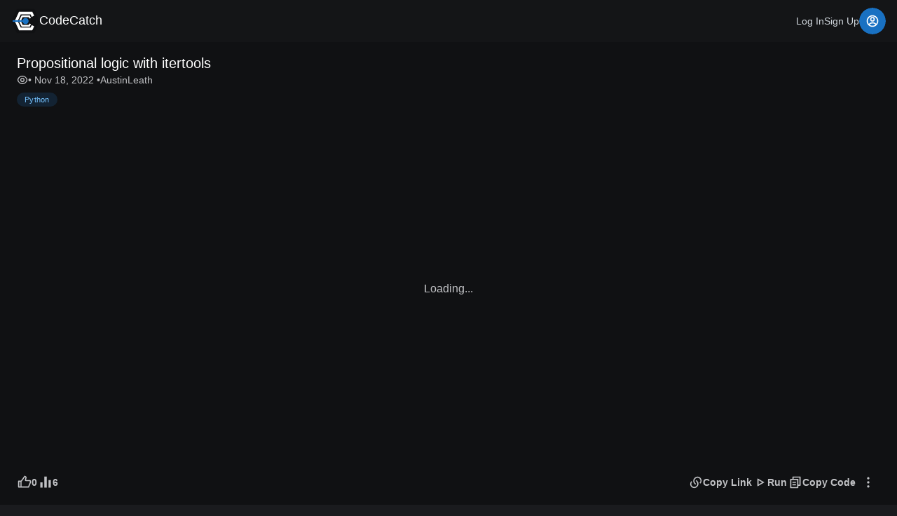

--- FILE ---
content_type: text/html; charset=utf-8
request_url: https://codecatch.net/post/7f82cfb6-7fe4-4a77-9f7a-c8f9a0feb772
body_size: 22726
content:
<!DOCTYPE html><html lang="en"><head><meta charSet="utf-8"/><meta name="viewport" content="maximum-scale=1, initial-scale=1, width=device-width"/><meta name="rating" content="General"/><meta name="author" content="CodeCatch LLC"/><link rel="icon" href="/favicon.ico"/><title>Propositional logic with itertools · Python · CodeCatch</title><meta name="description" content="from itertools import product
V=&#x27;∀&#x27;
E=&#x27;∃&#x27;


def tt(f,n) :
  xss=product((0,1),repeat=n)
  print(&#x27;function:&#x27;,f.__name__)
  for xs in xss : print(*xs,&#x27;:&#x27;,"/><meta name="keywords" content="CodeCatch, Code, Utility, Tool, Propositional, logic, with, itertools, Python, Editor"/><meta name="next-head-count" content="8"/><script data-mantine-script="true">try {
  var _colorScheme = window.localStorage.getItem("mantine-color-scheme-value");
  var colorScheme = _colorScheme === "light" || _colorScheme === "dark" || _colorScheme === "auto" ? _colorScheme : "dark";
  var computedColorScheme = colorScheme !== "auto" ? colorScheme : window.matchMedia("(prefers-color-scheme: dark)").matches ? "dark" : "light";
  document.documentElement.setAttribute("data-mantine-color-scheme", computedColorScheme);
} catch (e) {}
</script><link rel="preload" href="/_next/static/css/cd86f0a8ca059b10.css" as="style"/><link rel="stylesheet" href="/_next/static/css/cd86f0a8ca059b10.css" data-n-g=""/><link rel="preload" href="/_next/static/css/ac5ff82aa75d38ce.css" as="style"/><link rel="stylesheet" href="/_next/static/css/ac5ff82aa75d38ce.css" data-n-p=""/><noscript data-n-css=""></noscript><script defer="" nomodule="" src="/_next/static/chunks/polyfills-78c92fac7aa8fdd8.js"></script><script src="/_next/static/chunks/webpack-62c02dad1a6a4cb4.js" defer=""></script><script src="/_next/static/chunks/framework-e952fed463eb8e34.js" defer=""></script><script src="/_next/static/chunks/main-89e9ca78b69ae69b.js" defer=""></script><script src="/_next/static/chunks/pages/_app-c4c87c25213f5cd7.js" defer=""></script><script src="/_next/static/chunks/726-47f645d77d8be84e.js" defer=""></script><script src="/_next/static/chunks/735-f4d0b2437acb00ad.js" defer=""></script><script src="/_next/static/chunks/608-6d16cec6ed8b7cc4.js" defer=""></script><script src="/_next/static/chunks/pages/post/%5Bid%5D-87c2dae52d471a56.js" defer=""></script><script src="/_next/static/bRUUXBz5GczuKi3SH1dUU/_buildManifest.js" defer=""></script><script src="/_next/static/bRUUXBz5GczuKi3SH1dUU/_ssgManifest.js" defer=""></script></head><body><div id="__next"><style data-mantine-styles="true">:root{--mantine-heading-font-weight: 500;--mantine-color-dark-0: #C1C2C5;--mantine-color-dark-1: #A6A7AB;--mantine-color-dark-2: #909296;--mantine-color-dark-3: #5C5F66;--mantine-color-dark-4: #2B2E32;--mantine-color-dark-5: #2C2E33;--mantine-color-dark-6: #25262B;--mantine-color-dark-7: #1A1B1E;--mantine-color-dark-8: #141517;--mantine-color-dark-9: #101113;--mantine-h1-font-weight: 500;--mantine-h2-font-weight: 500;--mantine-h3-font-weight: 500;--mantine-h4-font-weight: 500;--mantine-h5-font-weight: 500;--mantine-h6-font-weight: 500;}:root[data-mantine-color-scheme="dark"]{--mantine-color-dark-light: rgba(37, 38, 43, 0.15);--mantine-color-dark-light-hover: rgba(37, 38, 43, 0.2);--mantine-color-dark-outline-hover: rgba(43, 46, 50, 0.05);}:root[data-mantine-color-scheme="light"]{--mantine-color-dark-light: rgba(37, 38, 43, 0.1);--mantine-color-dark-light-hover: rgba(37, 38, 43, 0.12);--mantine-color-dark-outline-hover: rgba(37, 38, 43, 0.05);}</style><style data-mantine-styles="classes">@media (max-width: 35.99375em) {.mantine-visible-from-xs {display: none !important;}}@media (min-width: 36em) {.mantine-hidden-from-xs {display: none !important;}}@media (max-width: 47.99375em) {.mantine-visible-from-sm {display: none !important;}}@media (min-width: 48em) {.mantine-hidden-from-sm {display: none !important;}}@media (max-width: 61.99375em) {.mantine-visible-from-md {display: none !important;}}@media (min-width: 62em) {.mantine-hidden-from-md {display: none !important;}}@media (max-width: 74.99375em) {.mantine-visible-from-lg {display: none !important;}}@media (min-width: 75em) {.mantine-hidden-from-lg {display: none !important;}}@media (max-width: 87.99375em) {.mantine-visible-from-xl {display: none !important;}}@media (min-width: 88em) {.mantine-hidden-from-xl {display: none !important;}}</style><a style="--text-fz:var(--mantine-font-size-sm);--text-lh:var(--mantine-line-height-sm);color:var(--mantine-color-gray-text)" class="mantine-focus-auto m_849cf0da Layout_mainContentLink__NMfsr m_b6d8b162 mantine-Text-root mantine-Anchor-root" data-size="sm" data-underline="never" href="#main-content">Skip to main content</a><nav class="NavigationBar_root__6LhHc"><div class="NavigationBar_content__ZoraZ"><a style="--text-fz:var(--mantine-font-size-sm);--text-lh:var(--mantine-line-height-sm);color:var(--mantine-color-gray-text)" class="mantine-focus-auto m_849cf0da Brand_root__NAXcg m_b6d8b162 mantine-Text-root mantine-Anchor-root" data-size="sm" data-underline="never" href="/"><img alt="CodeCatch Logo" loading="lazy" width="40" height="40" decoding="async" data-nimg="1" style="color:transparent" src="/img/logo.svg"/><h1 style="--title-fw:var(--mantine-h1-font-weight);--title-lh:var(--mantine-h1-line-height);--title-fz:var(--mantine-h1-font-size);color:var(--mantine-color-bright)" class="Brand_title__FGMao m_8a5d1357 mantine-Title-root" data-order="1">CodeCatch</h1></a><div class="NavigationBar_links__TQgxo"><a style="--text-fz:var(--mantine-font-size-sm);--text-lh:var(--mantine-line-height-sm);color:var(--mantine-color-gray-text)" class="mantine-focus-auto m_849cf0da m_b6d8b162 mantine-Text-root mantine-Anchor-root" data-size="sm" data-underline="never" href="/login">Log In</a><a style="--text-fz:var(--mantine-font-size-sm);--text-lh:var(--mantine-line-height-sm);color:var(--mantine-color-gray-text)" class="mantine-focus-auto m_849cf0da m_b6d8b162 mantine-Text-root mantine-Anchor-root" data-size="sm" data-underline="never" href="/sign-up">Sign Up</a><a style="--avatar-bg:var(--mantine-color-blue-filled);--avatar-color:var(--mantine-color-white);--avatar-bd:calc(0.0625rem * var(--mantine-scale)) solid transparent" class="ProfilePicture_root__WZtU_ m_f85678b6 mantine-Avatar-root" data-variant="filled" href="/login"><span class="m_104cd71f mantine-Avatar-placeholder"><svg xmlns="http://www.w3.org/2000/svg" fill="#fff" stroke="currentColor" stroke-width="0" viewBox="0 0 24 24" data-testid="codecatch-AccountIcon" width="20" height="20" class="codecatch-Icon"><g stroke="none"><path fill="none" d="M0 0h24v24H0z"></path><path d="M12 22C6.477 22 2 17.523 2 12S6.477 2 12 2s10 4.477 10 10-4.477 10-10 10m-4.987-3.744A7.97 7.97 0 0 0 12 20a7.97 7.97 0 0 0 5.167-1.892A6.98 6.98 0 0 0 12.16 16a6.98 6.98 0 0 0-5.147 2.256M5.616 16.82A8.98 8.98 0 0 1 12.16 14a8.97 8.97 0 0 1 6.362 2.634 8 8 0 1 0-12.906.187zM12 13a4 4 0 1 1 0-8 4 4 0 0 1 0 8m0-2a2 2 0 1 0 0-4 2 2 0 0 0 0 4"></path></g></svg></span></a></div><button style="color:light-dark(var(--mantine-color-text), var(--mantine-color-gray-text));--ai-size:var(--ai-size-lg);--ai-radius:var(--mantine-radius-sm);--ai-bg:transparent;--ai-hover:var(--mantine-color-gray-light-hover);--ai-color:var(--mantine-color-gray-light-color);--ai-bd:calc(0.0625rem * var(--mantine-scale)) solid transparent" class="mantine-focus-auto mantine-active NavigationBar_searchIcon__xlBHW m_8d3f4000 mantine-ActionIcon-root m_87cf2631 mantine-UnstyledButton-root" data-variant="subtle" data-size="lg" type="button" aria-label="Start search"><span class="m_8d3afb97 mantine-ActionIcon-icon"><svg xmlns="http://www.w3.org/2000/svg" fill="var(--mantine-color-bright)" stroke="currentColor" stroke-width="0" viewBox="0 0 24 24" data-testid="codecatch-SearchIcon" width="20" height="20" class="codecatch-Icon"><g stroke="none"><path fill="none" d="M0 0h24v24H0z"></path><path d="m18.031 16.617 4.283 4.282-1.415 1.415-4.282-4.283A8.96 8.96 0 0 1 11 20c-4.968 0-9-4.032-9-9s4.032-9 9-9 9 4.032 9 9a8.96 8.96 0 0 1-1.969 5.617m-2.006-.742A6.98 6.98 0 0 0 18 11c0-3.868-3.133-7-7-7s-7 3.132-7 7 3.132 7 7 7a6.98 6.98 0 0 0 4.875-1.975z"></path></g></svg></span></button><button style="color:light-dark(var(--mantine-color-text), var(--mantine-color-gray-text));--ai-size:var(--ai-size-lg);--ai-radius:var(--mantine-radius-sm);--ai-bg:transparent;--ai-hover:var(--mantine-color-gray-light-hover);--ai-color:var(--mantine-color-gray-light-color);--ai-bd:calc(0.0625rem * var(--mantine-scale)) solid transparent" class="mantine-focus-auto mantine-active NavigationMenu_menuTarget__b7Yur m_8d3f4000 mantine-ActionIcon-root m_87cf2631 mantine-UnstyledButton-root" data-variant="subtle" data-size="lg" type="button" aria-haspopup="menu" aria-expanded="false" aria-controls="mantine-Rare6-dropdown" id="mantine-Rare6-target"><span class="m_8d3afb97 mantine-ActionIcon-icon"><svg xmlns="http://www.w3.org/2000/svg" fill="var(--mantine-color-bright)" stroke="currentColor" stroke-width="0" viewBox="0 0 24 24" data-testid="codecatch-MenuIcon" width="20" height="20" class="codecatch-Icon"><g stroke="none"><path fill="none" d="M0 0h24v24H0z"></path><path d="M3 4h18v2H3zm0 7h18v2H3zm0 7h18v2H3z"></path></g></svg></span></button></div></nav><div class="Layout_root__yH0hz"><main id="main-content"><div class="_id__root__pqnTk m_7485cace mantine-Container-root"><div class="_id__titleBar__zoBf5"><div class="_id__postInfo__TMr5c"><div class="_id__postTitle__z7gaW"><h3 style="--title-fw:var(--mantine-h3-font-weight);--title-lh:var(--mantine-h3-line-height);--title-fz:var(--mantine-h3-font-size);margin-bottom:0rem;color:var(--mantine-color-bright)" class="section-title m_8a5d1357 mantine-Title-root" data-order="3">Propositional logic with itertools</h3></div><div class="_id__postDetails__j3qHk"><span style="display:flex" class="PrivacyIcon_root__yHVkg"><svg xmlns="http://www.w3.org/2000/svg" fill="var(--mantine-color-text)" stroke="currentColor" stroke-width="0" viewBox="0 0 24 24" data-testid="codecatch-EyeIcon" width="16" height="16" class="codecatch-Icon"><g stroke="none"><path fill="none" d="M0 0h24v24H0z"></path><path d="M12 3c5.392 0 9.878 3.88 10.819 9-.94 5.12-5.427 9-10.819 9s-9.878-3.88-10.819-9C2.121 6.88 6.608 3 12 3m0 16a9.005 9.005 0 0 0 8.777-7 9.005 9.005 0 0 0-17.554 0A9.005 9.005 0 0 0 12 19m0-2.5a4.5 4.5 0 1 1 0-9 4.5 4.5 0 0 1 0 9m0-2a2.5 2.5 0 1 0 0-5 2.5 2.5 0 0 0 0 5"></path></g></svg></span><span style="--text-fz:var(--mantine-font-size-sm);--text-lh:var(--mantine-line-height-sm)" class="mantine-focus-auto m_b6d8b162 mantine-Text-root" data-size="sm">• <!-- -->Nov 18, 2022<!-- --> •</span><a style="--text-fz:var(--mantine-font-size-sm);--text-lh:var(--mantine-line-height-sm);color:var(--mantine-color-text)" class="mantine-focus-auto m_849cf0da truncate-target m_b6d8b162 mantine-Text-root mantine-Anchor-root" data-size="sm" data-underline="never" aria-label="AustinLeath, profile" title="AustinLeath, profile" href="/profile/AustinLeath/overview">AustinLeath</a></div><div><a style="--badge-height:var(--badge-height-md);--badge-padding-x:var(--badge-padding-x-md);--badge-fz:var(--badge-fz-md);--badge-bg:var(--mantine-color-blue-light);--badge-color:var(--mantine-color-blue-light-color);--badge-bd:calc(0.0625rem * var(--mantine-scale)) solid transparent" class="LanguageBadge_root__5wh4s _id__languageBadge__riXlQ m_347db0ec mantine-Badge-root" data-variant="light" data-size="md" tabindex="0" aria-label="Search Python posts" href="/search?tab=posts&amp;language=python"><span class="m_5add502a mantine-Badge-label" style="font-weight:500;text-transform:none">Python</span></a></div></div><div style="--ag-spacing:var(--mantine-spacing-xs)" class="AvatarGroup_root__b_h_4 m_11def92b mantine-AvatarGroup-group"></div></div><div class="_id__codeEditor__Rf50t"><section style="display:flex;position:relative;text-align:initial;width:100%;height:100%"><div style="display:flex;height:100%;width:100%;justify-content:center;align-items:center">Loading...</div><div style="width:100%;display:none" class="CodeEditor_root__YFb7l"></div></section><div class="_id__outputEditor__Ytavs"></div></div><div class="_id__toolbar__Rhf16"><button style="--button-height:var(--button-height-sm);--button-padding-x:var(--button-padding-x-sm);--button-fz:var(--mantine-font-size-sm);--button-bg:transparent;--button-hover:var(--mantine-color-gray-light-hover);--button-color:var(--mantine-color-gray-light-color);--button-bd:calc(0.0625rem * var(--mantine-scale)) solid transparent;color:var(--mantine-color-text)" class="mantine-focus-auto mantine-active m_77c9d27d mantine-Button-root m_87cf2631 mantine-UnstyledButton-root" data-variant="subtle" data-size="sm" data-with-left-section="true" type="button" aria-label="0 likes, like this post" title="Like This Post"><span class="m_80f1301b mantine-Button-inner"><span class="m_a74036a mantine-Button-section" data-position="left"><svg xmlns="http://www.w3.org/2000/svg" fill="var(--mantine-color-text)" stroke="currentColor" stroke-width="0" viewBox="0 0 24 24" data-testid="codecatch-ThumbUpIcon" width="20" height="20" class="codecatch-Icon"><g stroke="none"><path fill="none" d="M0 0h24v24H0z"></path><path d="M14.6 8H21a2 2 0 0 1 2 2v2.104a2 2 0 0 1-.15.762l-3.095 7.515a1 1 0 0 1-.925.619H2a1 1 0 0 1-1-1V10a1 1 0 0 1 1-1h3.482a1 1 0 0 0 .817-.423L11.752.85a.5.5 0 0 1 .632-.159l1.814.907a2.5 2.5 0 0 1 1.305 2.853zM7 10.588V19h11.16L21 12.104V10h-6.4a2 2 0 0 1-1.938-2.493l.903-3.548a.5.5 0 0 0-.261-.571l-.661-.33-4.71 6.672c-.25.354-.57.644-.933.858M5 11H3v8h2z"></path></g></svg></span><span class="m_811560b9 mantine-Button-label">0</span></span></button><button style="--button-height:var(--button-height-sm);--button-padding-x:var(--button-padding-x-sm);--button-fz:var(--mantine-font-size-sm);--button-bg:transparent;--button-hover:transparent;--button-color:var(--mantine-color-gray-light-color);--button-bd:calc(0.0625rem * var(--mantine-scale)) solid transparent;margin-right:auto;color:var(--mantine-color-text)" class="mantine-focus-auto mantine-active m_77c9d27d mantine-Button-root m_87cf2631 mantine-UnstyledButton-root" data-variant="transparent" data-size="sm" data-with-left-section="true" type="button" aria-label="6 Views" title="6 Views"><span class="m_80f1301b mantine-Button-inner"><span class="m_a74036a mantine-Button-section" data-position="left"><svg xmlns="http://www.w3.org/2000/svg" fill="var(--mantine-color-text)" stroke="currentColor" stroke-width="0" viewBox="0 0 24 24" data-testid="codecatch-BarChartIcon" width="20" height="20" class="codecatch-Icon"><g stroke="none"><path fill="none" d="M0 0h24v24H0z"></path><path d="M3 12h4v9H3zm14-4h4v13h-4zm-7-6h4v19h-4z"></path></g></svg></span><span class="m_811560b9 mantine-Button-label">6</span></span></button><div class="PostActionBar_root__NwuXa"><div class="PostActionBar_primaryActions___dI8L"><button style="--button-height:var(--button-height-sm);--button-padding-x:var(--button-padding-x-sm);--button-fz:var(--mantine-font-size-sm);--button-bg:transparent;--button-hover:var(--mantine-color-gray-light-hover);--button-color:var(--mantine-color-gray-light-color);--button-bd:calc(0.0625rem * var(--mantine-scale)) solid transparent;color:var(--mantine-color-text)" class="mantine-focus-auto mantine-active m_77c9d27d mantine-Button-root m_87cf2631 mantine-UnstyledButton-root" data-variant="subtle" data-size="sm" data-with-left-section="true" type="button"><span class="m_80f1301b mantine-Button-inner"><span class="m_a74036a mantine-Button-section" data-position="left"><svg xmlns="http://www.w3.org/2000/svg" fill="var(--mantine-color-text)" stroke="currentColor" stroke-width="0" viewBox="0 0 24 24" data-testid="codecatch-CopyLinkIcon" width="20" height="20" class="codecatch-Icon"><g stroke="none"><path fill="none" d="M0 0h24v24H0z"></path><path d="m13.06 8.11 1.415 1.415a7 7 0 0 1 0 9.9l-.354.353a7 7 0 0 1-9.9-9.9l1.415 1.415a5 5 0 1 0 7.071 7.071l.354-.354a5 5 0 0 0 0-7.07l-1.415-1.415zm6.718 6.011-1.414-1.414a5 5 0 1 0-7.071-7.071l-.354.354a5 5 0 0 0 0 7.07l1.415 1.415-1.415 1.414-1.414-1.414a7 7 0 0 1 0-9.9l.354-.353a7 7 0 0 1 9.9 9.9z"></path></g></svg></span><span class="m_811560b9 mantine-Button-label">Copy Link</span></span></button><button style="--button-height:var(--button-height-sm);--button-padding-x:var(--button-padding-x-sm);--button-fz:var(--mantine-font-size-sm);--button-bg:transparent;--button-hover:var(--mantine-color-gray-light-hover);--button-color:var(--mantine-color-gray-light-color);--button-bd:calc(0.0625rem * var(--mantine-scale)) solid transparent;color:var(--mantine-color-text)" class="mantine-focus-auto mantine-active m_77c9d27d mantine-Button-root m_87cf2631 mantine-UnstyledButton-root" data-variant="subtle" data-size="sm" data-with-left-section="true" type="button"><span class="m_80f1301b mantine-Button-inner"><span class="m_a74036a mantine-Button-section" data-position="left"><svg xmlns="http://www.w3.org/2000/svg" fill="var(--mantine-color-text)" stroke="currentColor" stroke-width="0" viewBox="0 0 24 24" data-testid="codecatch-PlayIcon" width="20" height="20" class="codecatch-Icon"><path stroke="none" d="M9 8.482v7.036L15.03 12zM7.752 5.44l10.508 6.13a.5.5 0 0 1 0 .863l-10.508 6.13A.5.5 0 0 1 7 18.13V5.87a.5.5 0 0 1 .752-.431"></path></svg></span><span class="m_811560b9 mantine-Button-label">Run</span></span></button><button style="--button-height:var(--button-height-sm);--button-padding-x:var(--button-padding-x-sm);--button-fz:var(--mantine-font-size-sm);--button-bg:transparent;--button-hover:var(--mantine-color-gray-light-hover);--button-color:var(--mantine-color-gray-light-color);--button-bd:calc(0.0625rem * var(--mantine-scale)) solid transparent;color:var(--mantine-color-text)" class="mantine-focus-auto mantine-active m_77c9d27d mantine-Button-root m_87cf2631 mantine-UnstyledButton-root" data-variant="subtle" data-size="sm" data-with-left-section="true" type="button"><span class="m_80f1301b mantine-Button-inner"><span class="m_a74036a mantine-Button-section" data-position="left"><svg xmlns="http://www.w3.org/2000/svg" fill="var(--mantine-color-text)" stroke="currentColor" stroke-width="0" viewBox="0 0 24 24" data-testid="codecatch-CopyIcon" width="20" height="20" class="codecatch-Icon"><path stroke="none" d="M7 6V3a1 1 0 0 1 1-1h12a1 1 0 0 1 1 1v14a1 1 0 0 1-1 1h-3v3c0 .552-.45 1-1.007 1H4.007A1 1 0 0 1 3 21l.003-14c0-.552.45-1 1.006-1zM5.002 8 5 20h10V8zM9 6h8v10h2V4H9zm-2 5h6v2H7zm0 4h6v2H7z"></path></svg></span><span class="m_811560b9 mantine-Button-label">Copy Code</span></span></button></div><button style="color:light-dark(var(--mantine-color-text), var(--mantine-color-gray-text));--ai-size:var(--ai-size-lg);--ai-radius:var(--mantine-radius-sm);--ai-bg:transparent;--ai-hover:var(--mantine-color-gray-light-hover);--ai-color:var(--mantine-color-gray-light-color);--ai-bd:calc(0.0625rem * var(--mantine-scale)) solid transparent" class="mantine-focus-auto mantine-active m_8d3f4000 mantine-ActionIcon-root m_87cf2631 mantine-UnstyledButton-root" data-variant="subtle" data-size="lg" type="button" aria-label="Post Actions"><span class="m_8d3afb97 mantine-ActionIcon-icon"><svg xmlns="http://www.w3.org/2000/svg" fill="var(--mantine-color-text)" stroke="currentColor" stroke-width="0" viewBox="0 0 24 24" data-testid="codecatch-MoreIcon" width="20" height="20" class="codecatch-Icon"><g stroke="none"><path fill="none" d="M0 0h24v24H0z"></path><path d="M12 3c-1.1 0-2 .9-2 2s.9 2 2 2 2-.9 2-2-.9-2-2-2m0 14c-1.1 0-2 .9-2 2s.9 2 2 2 2-.9 2-2-.9-2-2-2m0-7c-1.1 0-2 .9-2 2s.9 2 2 2 2-.9 2-2-.9-2-2-2"></path></g></svg></span></button></div></div><div class="_id__divider__igTjw m_3eebeb36 mantine-Divider-root" data-orientation="horizontal" role="separator"></div><h3 style="--title-fw:var(--mantine-h3-font-weight);--title-lh:var(--mantine-h3-line-height);--title-fz:var(--mantine-h3-font-size);color:var(--mantine-color-bright)" class="section-title m_8a5d1357 mantine-Title-root" data-order="3">More <!-- -->Python<!-- --> Posts</h3><div class="_id__similarPosts__Z_hvR"><div style="background-color:light-dark(var(--mantine-color-white), var(--mantine-color-dark-8))" class="PostCard_root__KXeq7 m_e615b15f mantine-Card-root m_1b7284a3 mantine-Paper-root" data-with-border="true"><div class="PostCard_content__aTNg1"><div class="PostCard_postInfo__v5FHN"><div style="overflow:hidden"><a style="--text-fz:var(--mantine-font-size-sm);--text-lh:var(--mantine-line-height-sm);color:var(--mantine-color-gray-text)" class="mantine-focus-auto m_849cf0da PostCard_metadata__XBM1L m_b6d8b162 mantine-Text-root mantine-Anchor-root" data-size="sm" data-underline="never" title="PFS detection REVISION" href="/post/dc07d542-4b08-462c-a52a-929e8b88489b"><h4 style="--title-fw:var(--mantine-h4-font-weight);--title-lh:var(--mantine-h4-line-height);--title-fz:var(--mantine-h4-font-size);color:var(--mantine-color-bright)" class="truncate-target m_8a5d1357 mantine-Title-root" data-order="4" aria-label="PFS detection REVISION, post">PFS detection REVISION</h4></a><p style="margin-bottom:calc(0.25rem * var(--mantine-scale))" class="mantine-focus-auto PostCard_metadata__XBM1L m_b6d8b162 mantine-Text-root"><span style="display:flex" class="PrivacyIcon_root__yHVkg"><svg xmlns="http://www.w3.org/2000/svg" fill="var(--mantine-color-text)" stroke="currentColor" stroke-width="0" viewBox="0 0 24 24" data-testid="codecatch-EyeIcon" width="16" height="16" class="codecatch-Icon"><g stroke="none"><path fill="none" d="M0 0h24v24H0z"></path><path d="M12 3c5.392 0 9.878 3.88 10.819 9-.94 5.12-5.427 9-10.819 9s-9.878-3.88-10.819-9C2.121 6.88 6.608 3 12 3m0 16a9.005 9.005 0 0 0 8.777-7 9.005 9.005 0 0 0-17.554 0A9.005 9.005 0 0 0 12 19m0-2.5a4.5 4.5 0 1 1 0-9 4.5 4.5 0 0 1 0 9m0-2a2.5 2.5 0 1 0 0-5 2.5 2.5 0 0 0 0 5"></path></g></svg></span><span style="--text-fz:var(--mantine-font-size-xs);--text-lh:var(--mantine-line-height-xs)" class="mantine-focus-auto m_b6d8b162 mantine-Text-root" data-size="xs">• <!-- -->Jul 15, 2025<!-- --> •</span><a style="--text-fz:var(--mantine-font-size-xs);--text-lh:var(--mantine-line-height-xs);color:var(--mantine-color-text)" class="mantine-focus-auto m_849cf0da truncate-target m_b6d8b162 mantine-Text-root mantine-Anchor-root" data-size="xs" data-underline="never" aria-label="AustinLeath, profile" title="AustinLeath, profile" href="/profile/AustinLeath/overview">AustinLeath</a></p><p style="--text-fz:var(--mantine-font-size-xs);--text-lh:var(--mantine-line-height-xs);margin-bottom:calc(0.25rem * var(--mantine-scale))" class="mantine-focus-auto m_b6d8b162 mantine-Text-root" data-size="xs">0 likes • 2 views</p><div style="--group-gap:calc(0.5rem * var(--mantine-scale));--group-align:center;--group-justify:flex-start;--group-wrap:wrap" class="m_4081bf90 mantine-Group-root"><div><a style="--badge-bg:var(--mantine-color-blue-light);--badge-color:var(--mantine-color-blue-light-color);--badge-bd:calc(0.0625rem * var(--mantine-scale)) solid transparent" class="LanguageBadge_root__5wh4s m_347db0ec mantine-Badge-root" data-variant="light" tabindex="0" aria-label="Search Python posts" href="/search?tab=posts&amp;language=python"><span class="m_5add502a mantine-Badge-label" style="font-weight:500;text-transform:none">Python</span></a></div></div></div><div><button style="color:light-dark(var(--mantine-color-text), var(--mantine-color-gray-text));--ai-size:var(--ai-size-lg);--ai-radius:var(--mantine-radius-sm);--ai-bg:transparent;--ai-hover:var(--mantine-color-gray-light-hover);--ai-color:var(--mantine-color-gray-light-color);--ai-bd:calc(0.0625rem * var(--mantine-scale)) solid transparent" class="mantine-focus-auto mantine-active m_8d3f4000 mantine-ActionIcon-root m_87cf2631 mantine-UnstyledButton-root" data-variant="subtle" data-size="lg" type="button" aria-label="Post Actions"><span class="m_8d3afb97 mantine-ActionIcon-icon"><svg xmlns="http://www.w3.org/2000/svg" fill="var(--mantine-color-text)" stroke="currentColor" stroke-width="0" viewBox="0 0 24 24" data-testid="codecatch-MoreIcon" width="20" height="20" class="codecatch-Icon"><g stroke="none"><path fill="none" d="M0 0h24v24H0z"></path><path d="M12 3c-1.1 0-2 .9-2 2s.9 2 2 2 2-.9 2-2-.9-2-2-2m0 14c-1.1 0-2 .9-2 2s.9 2 2 2 2-.9 2-2-.9-2-2-2m0-7c-1.1 0-2 .9-2 2s.9 2 2 2 2-.9 2-2-.9-2-2-2"></path></g></svg></span></button></div></div><div class="PostCard_codeBlock__zJt8e"><div class="PostCard_codeBlockBanner__P3t0A"></div><a href="/post/dc07d542-4b08-462c-a52a-929e8b88489b"><div style="border-radius:0.25rem;background-color:light-dark(var(--mantine-color-gray-0), var(--mantine-color-dark-7))" class="PostCard_codeHighlight__8iIz3 m_5cb1b9c8 m_1f5e827e mantine-CodeHighlight-root" dir="ltr"><div style="--sa-corner-width:0px;--sa-corner-height:0px" class="m_d57069b5 mantine-ScrollArea-root" dir="ltr"><div style="overflow-x:hidden;overflow-y:hidden" class="m_c0783ff9 mantine-ScrollArea-viewport" data-scrollbars="xy"><div style="min-width:100%;display:table"><pre class="m_2c47c4fd mantine-CodeHighlight-pre"><code class="m_5caae6d3 mantine-CodeHighlight-code"><span class="hljs-keyword">class</span> <span class="hljs-title class_">ProposalParser</span>:
    <span class="hljs-string">&quot;&quot;&quot;A class to parse IKE and ESP proposal strings into human-readable formats.

    This class supports parsing of IKE and ESP proposals, extracting encryption, hash, PRF (for IKE),
    and Diffie-Hellman (DH) group information. It also handles the concatenation of these components
    into a structured format, indicating whether Perfect Forward Secrecy (PFS) is enabled for ESP proposals.
    The parser uses predefined mappings for DH groups, encryption algorithms, hash functions, and Pseudo-Random Functions (PRFs).
    It can process a list of proposals and return a formatted string summarizing the cryptographic parameters.
    Attributes:

        dh_mapping (dict): A mapping of Diffie-Hellman groups to their corresponding identifiers

        enc_mapping (dict): A mapping of encryption algorithms to their corresponding identifiers

        hash_mapping (dict): A mapping of hash functions to their corresponding identifiers

        prf_mapping (dict): A mapping of Pseudo-Random Functions to their corresponding identifiers

    Methods:
        parse_ike_proposal(proposal): Parses a single IKE or ESP proposal string into a structured dictionary with encryption, hash, PRF, and DH group information.

        process_proposals(proposal_list): Processes a comma-separated list of IKE or ESP proposals, concatenating encryption, hash, PRF (for IKE), and DH group values, and indicating whether PFS is enabled for ESP proposals.

    &quot;&quot;&quot;</span>
    
    <span class="hljs-keyword">def</span> <span class="hljs-title function_">__init__</span>(<span class="hljs-params">self</span>):
        <span class="hljs-string">&quot;&quot;&quot;Initialize the parser with mappings for DH groups, encryption, hash, and PRF.&quot;&quot;&quot;</span>
        <span class="hljs-variable language_">self</span>.dh_mapping = {
            <span class="hljs-string">&#x27;MODP_768&#x27;</span>: <span class="hljs-string">&#x27;1&#x27;</span>,
            <span class="hljs-string">&#x27;MODP_1024&#x27;</span>: <span class="hljs-string">&#x27;2&#x27;</span>,
            <span class="hljs-string">&#x27;MODP_1536&#x27;</span>: <span class="hljs-string">&#x27;5&#x27;</span>,
            <span class="hljs-string">&#x27;MODP_2048&#x27;</span>: <span class="hljs-string">&#x27;14&#x27;</span>,
            <span class="hljs-string">&#x27;MODP_3072&#x27;</span>: <span class="hljs-string">&#x27;15&#x27;</span>,
            <span class="hljs-string">&#x27;MODP_4096&#x27;</span>: <span class="hljs-string">&#x27;16&#x27;</span>,
            <span class="hljs-string">&#x27;MODP_6144&#x27;</span>: <span class="hljs-string">&#x27;17&#x27;</span>,
            <span class="hljs-string">&#x27;MODP_8192&#x27;</span>: <span class="hljs-string">&#x27;18&#x27;</span>,
            <span class="hljs-string">&#x27;ECP_256&#x27;</span>: <span class="hljs-string">&#x27;19&#x27;</span>,
            <span class="hljs-string">&#x27;ECP_384&#x27;</span>: <span class="hljs-string">&#x27;20&#x27;</span>,
            <span class="hljs-string">&#x27;ECP_521&#x27;</span>: <span class="hljs-string">&#x27;21&#x27;</span>,
            <span class="hljs-string">&#x27;ECP_192&#x27;</span>: <span class="hljs-string">&#x27;25&#x27;</span>,
            <span class="hljs-string">&#x27;ECP_224&#x27;</span>: <span class="hljs-string">&#x27;26&#x27;</span>,
            <span class="hljs-string">&#x27;MODP_1024_160&#x27;</span>: <span class="hljs-string">&#x27;22&#x27;</span>,
            <span class="hljs-string">&#x27;MODP_2048_224&#x27;</span>: <span class="hljs-string">&#x27;23&#x27;</span>,
            <span class="hljs-string">&#x27;MODP_2048_256&#x27;</span>: <span class="hljs-string">&#x27;24&#x27;</span>,
            <span class="hljs-string">&#x27;FFDHE_2048&#x27;</span>: <span class="hljs-string">&#x27;256&#x27;</span>,
            <span class="hljs-string">&#x27;FFDHE_3072&#x27;</span>: <span class="hljs-string">&#x27;257&#x27;</span>,
            <span class="hljs-string">&#x27;FFDHE_4096&#x27;</span>: <span class="hljs-string">&#x27;258&#x27;</span>,
            <span class="hljs-string">&#x27;FFDHE_6144&#x27;</span>: <span class="hljs-string">&#x27;259&#x27;</span>,
            <span class="hljs-string">&#x27;FFDHE_8192&#x27;</span>: <span class="hljs-string">&#x27;260&#x27;</span>,
            <span class="hljs-string">&#x27;ECP_224_BP&#x27;</span>: <span class="hljs-string">&#x27;27&#x27;</span>,
            <span class="hljs-string">&#x27;ECP_256_BP&#x27;</span>: <span class="hljs-string">&#x27;28&#x27;</span>,
            <span class="hljs-string">&#x27;ECP_384_BP&#x27;</span>: <span class="hljs-string">&#x27;29&#x27;</span>,
            <span class="hljs-string">&#x27;ECP_512_BP&#x27;</span>: <span class="hljs-string">&#x27;30&#x27;</span>,
            <span class="hljs-string">&#x27;CURVE_25519&#x27;</span>: <span class="hljs-string">&#x27;31&#x27;</span>,
            <span class="hljs-string">&#x27;CURVE_448&#x27;</span>: <span class="hljs-string">&#x27;32&#x27;</span>,
        }
        
        <span class="hljs-variable language_">self</span>.enc_mapping = {
            <span class="hljs-string">&#x27;AES_CBC_128&#x27;</span>: <span class="hljs-string">&#x27;AES128&#x27;</span>,
            <span class="hljs-string">&#x27;AES_CBC_192&#x27;</span>: <span class="hljs-string">&#x27;AES192&#x27;</span>,
            <span class="hljs-string">&#x27;AES_CBC_256&#x27;</span>: <span class="hljs-string">&#x27;AES256&#x27;</span>,
            <span class="hljs-string">&#x27;AES_GCM_16_128&#x27;</span>: <span class="hljs-string">&#x27;AES128-GCM-16&#x27;</span>,
            <span class="hljs-string">&#x27;AES_GCM_16_192&#x27;</span>: <span class="hljs-string">&#x27;AES192-GCM-16&#x27;</span>,
            <span class="hljs-string">&#x27;AES_GCM_16_256&#x27;</span>: <span class="hljs-string">&#x27;AES256-GCM-16&#x27;</span>,
            <span class="hljs-string">&#x27;AES_GCM_8_128&#x27;</span>: <span class="hljs-string">&#x27;AES128-GCM-8&#x27;</span>,
            <span class="hljs-string">&#x27;AES_GCM_8_256&#x27;</span>: <span class="hljs-string">&#x27;AES256-GCM-8&#x27;</span>,
            <span class="hljs-string">&#x27;AES_GCM_12_128&#x27;</span>: <span class="hljs-string">&#x27;AES128-GCM-12&#x27;</span>,
            <span class="hljs-string">&#x27;AES_GCM_12_256&#x27;</span>: <span class="hljs-string">&#x27;AES256-GCM-12&#x27;</span>,
            <span class="hljs-string">&#x27;AES_CCM_16_128&#x27;</span>: <span class="hljs-string">&#x27;AES128-CCM-16&#x27;</span>,
            <span class="hljs-string">&#x27;AES_CCM_16_256&#x27;</span>: <span class="hljs-string">&#x27;AES256-CCM-16&#x27;</span>,
            <span class="hljs-string">&#x27;AES_CTR_128&#x27;</span>: <span class="hljs-string">&#x27;AES128-CTR&#x27;</span>,
            <span class="hljs-string">&#x27;AES_CTR_192&#x27;</span>: <span class="hljs-string">&#x27;AES192-CTR&#x27;</span>,
            <span class="hljs-string">&#x27;AES_CTR_256&#x27;</span>: <span class="hljs-string">&#x27;AES256-CTR&#x27;</span>,
            <span class="hljs-string">&#x27;3DES_CBC&#x27;</span>: <span class="hljs-string">&#x27;3DES&#x27;</span>,
            <span class="hljs-string">&#x27;DES_CBC&#x27;</span>: <span class="hljs-string">&#x27;DES&#x27;</span>,
            <span class="hljs-string">&#x27;CAMELLIA_CBC_128&#x27;</span>: <span class="hljs-string">&#x27;CAMELLIA128&#x27;</span>,
            <span class="hljs-string">&#x27;CAMELLIA_CBC_256&#x27;</span>: <span class="hljs-string">&#x27;CAMELLIA256&#x27;</span>,
            <span class="hljs-string">&#x27;CHACHA20_POLY1305&#x27;</span>: <span class="hljs-string">&#x27;CHACHA20-POLY1305&#x27;</span>,
            <span class="hljs-string">&#x27;BLOWFISH_CBC&#x27;</span>: <span class="hljs-string">&#x27;BLOWFISH&#x27;</span>,
            <span class="hljs-string">&#x27;CAST5_CBC&#x27;</span>: <span class="hljs-string">&#x27;CAST5&#x27;</span>
        }
        
        <span class="hljs-variable language_">self</span>.hash_mapping = {
            <span class="hljs-string">&#x27;HMAC_MD5&#x27;</span>: <span class="hljs-string">&#x27;MD5&#x27;</span>,
            <span class="hljs-string">&#x27;HMAC_MD5_96&#x27;</span>: <span class="hljs-string">&#x27;MD5&#x27;</span>,
            <span class="hljs-string">&#x27;HMAC_SHA1&#x27;</span>: <span class="hljs-string">&#x27;SHA1&#x27;</span>,
            <span class="hljs-string">&#x27;HMAC_SHA1_96&#x27;</span>: <span class="hljs-string">&#x27;SHA1&#x27;</span>,
            <span class="hljs-string">&#x27;HMAC_SHA2_256&#x27;</span>: <span class="hljs-string">&#x27;SHA2-256&#x27;</span>,
            <span class="hljs-string">&#x27;HMAC_SHA2_256_128&#x27;</span>: <span class="hljs-string">&#x27;SHA2-256&#x27;</span>,
            <span class="hljs-string">&#x27;HMAC_SHA2_384&#x27;</span>: <span class="hljs-string">&#x27;SHA2-384&#x27;</span>,
            <span class="hljs-string">&#x27;HMAC_SHA2_384_192&#x27;</span>: <span class="hljs-string">&#x27;SHA2-384&#x27;</span>,
            <span class="hljs-string">&#x27;HMAC_SHA2_512&#x27;</span>: <span class="hljs-string">&#x27;SHA2-512&#x27;</span>,
            <span class="hljs-string">&#x27;HMAC_SHA2_512_256&#x27;</span>: <span class="hljs-string">&#x27;SHA2-512&#x27;</span>,
            <span class="hljs-string">&#x27;HMAC_SHA3_224&#x27;</span>: <span class="hljs-string">&#x27;SHA3-224&#x27;</span>,
            <span class="hljs-string">&#x27;HMAC_SHA3_256&#x27;</span>: <span class="hljs-string">&#x27;SHA3-256&#x27;</span>,
            <span class="hljs-string">&#x27;HMAC_SHA3_384&#x27;</span>: <span class="hljs-string">&#x27;SHA3-384&#x27;</span>,
            <span class="hljs-string">&#x27;HMAC_SHA3_512&#x27;</span>: <span class="hljs-string">&#x27;SHA3-512&#x27;</span>,
            <span class="hljs-string">&#x27;AES_GMAC_128&#x27;</span>: <span class="hljs-string">&#x27;GMAC-128&#x27;</span>,
            <span class="hljs-string">&#x27;AES_GMAC_192&#x27;</span>: <span class="hljs-string">&#x27;GMAC-192&#x27;</span>,
            <span class="hljs-string">&#x27;AES_GMAC_256&#x27;</span>: <span class="hljs-string">&#x27;GMAC-256&#x27;</span>,
            <span class="hljs-string">&#x27;POLY1305&#x27;</span>: <span class="hljs-string">&#x27;POLY1305&#x27;</span>
        }
        
        <span class="hljs-variable language_">self</span>.prf_mapping = {
            <span class="hljs-string">&#x27;PRF_HMAC_MD5&#x27;</span>: <span class="hljs-string">&#x27;MD5&#x27;</span>,
            <span class="hljs-string">&#x27;PRF_HMAC_SHA1&#x27;</span>: <span class="hljs-string">&#x27;SHA1&#x27;</span>,
            <span class="hljs-string">&#x27;PRF_HMAC_SHA2_256&#x27;</span>: <span class="hljs-string">&#x27;SHA2-256&#x27;</span>,
            <span class="hljs-string">&#x27;PRF_HMAC_SHA2_384&#x27;</span>: <span class="hljs-string">&#x27;SHA2-384&#x27;</span>,
            <span class="hljs-string">&#x27;PRF_HMAC_SHA2_512&#x27;</span>: <span class="hljs-string">&#x27;SHA2-512&#x27;</span>,
            <span class="hljs-string">&#x27;PRF_AES128_CMAC&#x27;</span>: <span class="hljs-string">&#x27;AES128-CMAC&#x27;</span>,
            <span class="hljs-string">&#x27;PRF_AES128_XCBC&#x27;</span>: <span class="hljs-string">&#x27;AES128-XCBC&#x27;</span>,
            <span class="hljs-string">&#x27;PRF_HMAC_SHA3_224&#x27;</span>: <span class="hljs-string">&#x27;SHA3-224&#x27;</span>,
            <span class="hljs-string">&#x27;PRF_HMAC_SHA3_256&#x27;</span>: <span class="hljs-string">&#x27;SHA3-256&#x27;</span>,
            <span class="hljs-string">&#x27;PRF_HMAC_SHA3_384&#x27;</span>: <span class="hljs-string">&#x27;SHA3-384&#x27;</span>,
            <span class="hljs-string">&#x27;PRF_HMAC_SHA3_512&#x27;</span>: <span class="hljs-string">&#x27;SHA3-512&#x27;</span>
        }

    <span class="hljs-keyword">def</span> <span class="hljs-title function_">parse_ike_proposal</span>(<span class="hljs-params">self, proposal</span>):
        <span class="hljs-string">&quot;&quot;&quot;
        Parse an IKE or ESP proposal string into a structured format.

        Args:
            proposal (str): The proposal string, e.g., &quot;IKE:AES_CBC_256/HMAC_SHA2_256/PRF_HMAC_SHA2_256/MODP_2048&quot;
            
        Returns:
            dict: A dictionary with keys &#x27;encryption&#x27;, &#x27;hash&#x27;, &#x27;prf&#x27;, and &#x27;dh_group&#x27;
        &quot;&quot;&quot;</span>

        <span class="hljs-comment"># Split the proposal into components based on &#x27;/&#x27;</span>
        components = proposal.split(<span class="hljs-string">&#x27;/&#x27;</span>)
        
        result = {
            <span class="hljs-string">&#x27;encryption&#x27;</span>: [],
            <span class="hljs-string">&#x27;hash&#x27;</span>: [],
            <span class="hljs-string">&#x27;prf&#x27;</span>: [],
            <span class="hljs-string">&#x27;dh_group&#x27;</span>: []
        }
        
        
        is_ike = proposal.startswith(<span class="hljs-string">&#x27;IKE:&#x27;</span>)
        is_esp = proposal.startswith(<span class="hljs-string">&#x27;ESP:&#x27;</span>)
        

        <span class="hljs-comment"># Remove IKE or ESP prefix if present for easier parsing later</span>
        <span class="hljs-keyword">if</span> is_ike <span class="hljs-keyword">or</span> is_esp:
            components[<span class="hljs-number">0</span>] = components[<span class="hljs-number">0</span>].replace(<span class="hljs-string">&#x27;IKE:&#x27;</span>, <span class="hljs-string">&#x27;&#x27;</span>).replace(<span class="hljs-string">&#x27;ESP:&#x27;</span>, <span class="hljs-string">&#x27;&#x27;</span>)
        

        
        <span class="hljs-comment"># Determine the current section based on the first component</span>
        <span class="hljs-comment"># Determine the current section based on the first component</span>
        enc_components = []
        hash_components = []
        prf_components = []
        dh_components = []
        unknown_components = []  <span class="hljs-comment"># To track unrecognized components</span>

        <span class="hljs-keyword">for</span> component <span class="hljs-keyword">in</span> components:
            categorized = <span class="hljs-literal">False</span>

            <span class="hljs-comment"># Encryption components</span>
            <span class="hljs-keyword">if</span> (component <span class="hljs-keyword">in</span> <span class="hljs-variable language_">self</span>.enc_mapping <span class="hljs-keyword">or</span> 
                <span class="hljs-built_in">any</span>(s <span class="hljs-keyword">in</span> component <span class="hljs-keyword">for</span> s <span class="hljs-keyword">in</span> [<span class="hljs-string">&#x27;AES_CBC&#x27;</span>, <span class="hljs-string">&#x27;AES_GCM&#x27;</span>, <span class="hljs-string">&#x27;AES_CTR&#x27;</span>, <span class="hljs-string">&#x27;CHACHA20&#x27;</span>, 
                                            <span class="hljs-string">&#x27;BLOWFISH&#x27;</span>, <span class="hljs-string">&#x27;CAST5&#x27;</span>, <span class="hljs-string">&#x27;DES&#x27;</span>, <span class="hljs-string">&#x27;3DES&#x27;</span>, <span class="hljs-string">&#x27;CAMELLIA&#x27;</span>])):
                enc_components.append(component)
                categorized = <span class="hljs-literal">True</span>

            <span class="hljs-comment"># Hash components</span>
            <span class="hljs-keyword">if</span> (component <span class="hljs-keyword">in</span> <span class="hljs-variable language_">self</span>.hash_mapping <span class="hljs-keyword">or</span> 
                <span class="hljs-built_in">any</span>(s <span class="hljs-keyword">in</span> component <span class="hljs-keyword">for</span> s <span class="hljs-keyword">in</span> [ <span class="hljs-string">&#x27;HMAC_MD5&#x27;</span>, <span class="hljs-string">&#x27;POLY1305&#x27;</span>, <span class="hljs-string">&#x27;AES_GMAC&#x27;</span>])):
                hash_components.append(component)
                categorized = <span class="hljs-literal">True</span>
            <span class="hljs-keyword">else</span>:
                hash_components.append(<span class="hljs-string">&quot;None&quot;</span>)

            <span class="hljs-comment"># PRF components (only if is_ike is True)</span>
            <span class="hljs-keyword">if</span> is_ike <span class="hljs-keyword">and</span> <span class="hljs-string">&#x27;PRF_&#x27;</span> <span class="hljs-keyword">in</span> component:
                prf_components.append(component)
                categorized = <span class="hljs-literal">True</span>

            <span class="hljs-comment"># Diffie-Hellman components</span>
            <span class="hljs-keyword">if</span> (component <span class="hljs-keyword">in</span> <span class="hljs-variable language_">self</span>.dh_mapping <span class="hljs-keyword">or</span> 
                <span class="hljs-built_in">any</span>(s <span class="hljs-keyword">in</span> component <span class="hljs-keyword">for</span> s <span class="hljs-keyword">in</span> [<span class="hljs-string">&#x27;MODP&#x27;</span>, <span class="hljs-string">&#x27;ECP&#x27;</span>, <span class="hljs-string">&#x27;FFDHE&#x27;</span>, <span class="hljs-string">&#x27;CURVE&#x27;</span>])):
                dh_components.append(component)
                categorized = <span class="hljs-literal">True</span>

            <span class="hljs-comment"># Skip irrelevant components</span>
            <span class="hljs-keyword">if</span> component == <span class="hljs-string">&#x27;NO_EXT_SEQ&#x27;</span>:
                <span class="hljs-keyword">continue</span>

            <span class="hljs-comment"># Log unrecognized components</span>
            <span class="hljs-keyword">if</span> <span class="hljs-keyword">not</span> categorized:
                unknown_components.append(component)

        <span class="hljs-comment"># Optional: Log or handle unknown components</span>
        <span class="hljs-keyword">if</span> unknown_components:
            <span class="hljs-built_in">print</span>(<span class="hljs-string">f&quot;Warning: Unrecognized components: <span class="hljs-subst">{unknown_components}</span>&quot;</span>)
        

        <span class="hljs-comment"># Map encryption components</span>
        <span class="hljs-keyword">for</span> enc <span class="hljs-keyword">in</span> enc_components:
            mapped_enc = <span class="hljs-variable language_">self</span>.enc_mapping.get(enc, <span class="hljs-string">&#x27;Unknown&#x27;</span>)
            <span class="hljs-keyword">if</span> mapped_enc != <span class="hljs-string">&#x27;Unknown&#x27;</span> <span class="hljs-keyword">and</span> mapped_enc <span class="hljs-keyword">not</span> <span class="hljs-keyword">in</span> result[<span class="hljs-string">&#x27;encryption&#x27;</span>]:
                result[<span class="hljs-string">&#x27;encryption&#x27;</span>].append(mapped_enc)
        
        <span class="hljs-comment"># Map hash components (skip for AEAD ciphers like AES-GCM)</span>
        <span class="hljs-comment">#if not any(enc.startswith(&#x27;AES_GCM&#x27;) or enc.startswith(&#x27;AES_CCM&#x27;) or enc == &#x27;CHACHA20_POLY1305&#x27; for enc in enc_components):</span>
        <span class="hljs-keyword">for</span> hash_val <span class="hljs-keyword">in</span> hash_components:
            <span class="hljs-built_in">print</span>(hash_components)
            mapped_hash = <span class="hljs-variable language_">self</span>.hash_mapping.get(hash_val, <span class="hljs-string">&#x27;Unknown&#x27;</span>)
            <span class="hljs-keyword">if</span> mapped_hash != <span class="hljs-string">&#x27;Unknown&#x27;</span> <span class="hljs-keyword">and</span> mapped_hash <span class="hljs-keyword">not</span> <span class="hljs-keyword">in</span> result[<span class="hljs-string">&#x27;hash&#x27;</span>]:
                result[<span class="hljs-string">&#x27;hash&#x27;</span>].append(mapped_hash)
            <span class="hljs-keyword">if</span> mapped_hash == <span class="hljs-string">&#x27;Unknown&#x27;</span>:
                result[<span class="hljs-string">&#x27;hash&#x27;</span>].append(mapped_hash)

        
        <span class="hljs-comment"># Map PRF components</span>
        <span class="hljs-keyword">for</span> prf <span class="hljs-keyword">in</span> prf_components:
            mapped_prf = <span class="hljs-variable language_">self</span>.prf_mapping.get(prf, <span class="hljs-string">&#x27;Unknown&#x27;</span>)
            <span class="hljs-keyword">if</span> mapped_prf == <span class="hljs-string">&quot;Unknown&quot;</span>:
                result[<span class="hljs-string">&#x27;prf&#x27;</span>].append(mapped_prf)
            <span class="hljs-keyword">if</span> mapped_prf != <span class="hljs-string">&#x27;Unknown&#x27;</span> <span class="hljs-keyword">and</span> mapped_prf <span class="hljs-keyword">not</span> <span class="hljs-keyword">in</span> result[<span class="hljs-string">&#x27;prf&#x27;</span>]:
                result[<span class="hljs-string">&#x27;prf&#x27;</span>].append(mapped_prf)


        <span class="hljs-comment"># Map DH group components</span>
        <span class="hljs-keyword">for</span> dh <span class="hljs-keyword">in</span> dh_components:
            mapped_dh = <span class="hljs-variable language_">self</span>.dh_mapping.get(dh)
            <span class="hljs-keyword">if</span> mapped_dh != <span class="hljs-string">&#x27;None&#x27;</span> <span class="hljs-keyword">and</span> mapped_dh <span class="hljs-keyword">not</span> <span class="hljs-keyword">in</span> result[<span class="hljs-string">&#x27;dh_group&#x27;</span>]:
                result[<span class="hljs-string">&#x27;dh_group&#x27;</span>].append(mapped_dh)

        
        <span class="hljs-comment"># Handle ESP case (no PRF for ESP proposals)</span>
        <span class="hljs-keyword">if</span> is_esp:
            result[<span class="hljs-string">&#x27;prf&#x27;</span>] = [<span class="hljs-string">&#x27;None&#x27;</span>]
        
        <span class="hljs-keyword">if</span> <span class="hljs-keyword">not</span> result[<span class="hljs-string">&#x27;encryption&#x27;</span>]:
            result[<span class="hljs-string">&#x27;encryption&#x27;</span>] = [<span class="hljs-string">&#x27;Unknown&#x27;</span>]

        <span class="hljs-comment"># if not result[&#x27;hash&#x27;]:</span>
        <span class="hljs-comment">#     result[&#x27;hash&#x27;] = [&#x27;Unknown&#x27;]</span>
        
        <span class="hljs-built_in">print</span>(result[<span class="hljs-string">&#x27;hash&#x27;</span>])

        <span class="hljs-keyword">return</span> result

    <span class="hljs-keyword">def</span> <span class="hljs-title function_">process_proposals</span>(<span class="hljs-params">self, proposal_list</span>):
        <span class="hljs-string">&quot;&quot;&quot;
        Process a list of IKE or ESP proposals, concatenating encryption, hash, PRF (for IKE only), 
        and DH group values, and indicate whether PFS is enabled for ESP proposals only.
        
        Args:
            proposal_list (str): Comma-separated string of IKE or ESP proposals
        
        Returns:
            str: Formatted string with concatenated encryption, hash, PRF (for IKE), DH groups, and PFS status (for ESP)
        &quot;&quot;&quot;</span>
        proposal_list = proposal_list.replace(<span class="hljs-string">&#x27;,&#x27;</span>, <span class="hljs-string">&#x27;, &#x27;</span>)
        proposals = proposal_list.strip().split(<span class="hljs-string">&#x27;, &#x27;</span>)

        
        <span class="hljs-comment"># Collect unique encryption, hash, PRF, and DH groups</span>
        enc_set = <span class="hljs-built_in">set</span>()
        hash_set = <span class="hljs-built_in">set</span>()
        prf_set = <span class="hljs-built_in">set</span>()
        dh_set = <span class="hljs-built_in">set</span>()
        


        <span class="hljs-comment"># Parse each proposal and update the sets for later sorting and formatting</span>
        <span class="hljs-keyword">for</span> proposal <span class="hljs-keyword">in</span> proposals:
            parsed = <span class="hljs-variable language_">self</span>.parse_ike_proposal(proposal.strip())
            <span class="hljs-built_in">print</span>(parsed)
            enc_set.update(parsed[<span class="hljs-string">&#x27;encryption&#x27;</span>])
            <span class="hljs-keyword">if</span> parsed[<span class="hljs-string">&#x27;hash&#x27;</span>] != [<span class="hljs-string">&#x27;None&#x27;</span>]:
                hash_set.update(parsed[<span class="hljs-string">&#x27;hash&#x27;</span>])
            <span class="hljs-keyword">else</span>:
                hash_set.update(parsed[<span class="hljs-string">&#x27;hash&#x27;</span>])
            <span class="hljs-keyword">if</span> parsed[<span class="hljs-string">&#x27;prf&#x27;</span>] != [<span class="hljs-string">&#x27;None&#x27;</span>]:
                prf_set.update(parsed[<span class="hljs-string">&#x27;prf&#x27;</span>])
            <span class="hljs-keyword">if</span> parsed[<span class="hljs-string">&#x27;dh_group&#x27;</span>] != [<span class="hljs-string">&#x27;None&#x27;</span>]:
                dh_set.update(parsed[<span class="hljs-string">&#x27;dh_group&#x27;</span>])

        
        <span class="hljs-comment"># Convert sets to sorted lists</span>
        enc_list = <span class="hljs-built_in">sorted</span>(<span class="hljs-built_in">list</span>(enc_set))
        hash_list = <span class="hljs-built_in">sorted</span>(<span class="hljs-built_in">list</span>(hash_set))
        prf_list = <span class="hljs-built_in">sorted</span>(<span class="hljs-built_in">list</span>(prf_set))
        dh_list = <span class="hljs-built_in">sorted</span>(<span class="hljs-built_in">list</span>(dh_set), key=<span class="hljs-keyword">lambda</span> x: <span class="hljs-built_in">int</span>(x))

        
        <span class="hljs-comment"># Determine PFS status for ESP proposals only</span>
        is_ike = <span class="hljs-built_in">any</span>(proposal.startswith(<span class="hljs-string">&#x27;IKE:&#x27;</span>) <span class="hljs-keyword">for</span> proposal <span class="hljs-keyword">in</span> proposals)
        pfs_status = <span class="hljs-string">&quot;PFS: Enabled&quot;</span> <span class="hljs-keyword">if</span> dh_set <span class="hljs-keyword">and</span> <span class="hljs-keyword">not</span> is_ike <span class="hljs-keyword">else</span> <span class="hljs-string">&quot;PFS: None&quot;</span>

        
        <span class="hljs-comment"># Format output as a single concatenated string</span>
        enc_part = <span class="hljs-string">f&quot;Encryption: <span class="hljs-subst">{<span class="hljs-string">&#x27;, &#x27;</span>.join(enc_list)}</span>&quot;</span> <span class="hljs-keyword">if</span> enc_list <span class="hljs-keyword">else</span> <span class="hljs-string">&quot;Encryption: None&quot;</span>
        hash_part = <span class="hljs-string">f&quot;Hash: <span class="hljs-subst">{<span class="hljs-string">&#x27;, &#x27;</span>.join(hash_list)}</span>&quot;</span>
        dh_part = <span class="hljs-string">f&quot;DH Group(s): <span class="hljs-subst">{<span class="hljs-string">&#x27;, &#x27;</span>.join(dh_list)}</span>&quot;</span> <span class="hljs-keyword">if</span> dh_list <span class="hljs-keyword">else</span> <span class="hljs-string">&quot;DH Group(s): None&quot;</span>
        prf_part = <span class="hljs-string">f&quot;PRF: <span class="hljs-subst">{<span class="hljs-string">&#x27;, &#x27;</span>.join(prf_list)}</span>&quot;</span> <span class="hljs-keyword">if</span> prf_list <span class="hljs-keyword">else</span> <span class="hljs-string">&quot;PRF: None&quot;</span>

        
        <span class="hljs-comment"># Return formatted string based on whether it&#x27;s an IKE or ESP proposal</span>
        <span class="hljs-keyword">if</span> is_ike:
            <span class="hljs-keyword">return</span> <span class="hljs-string">f&quot;<span class="hljs-subst">{enc_part}</span> <span class="hljs-subst">{hash_part}</span> <span class="hljs-subst">{prf_part}</span> <span class="hljs-subst">{dh_part}</span>&quot;</span>
        <span class="hljs-keyword">else</span>:
            <span class="hljs-keyword">return</span> <span class="hljs-string">f&quot;<span class="hljs-subst">{enc_part}</span> <span class="hljs-subst">{hash_part}</span> <span class="hljs-subst">{dh_part}</span> <span class="hljs-subst">{pfs_status}</span>&quot;</span>
            
<span class="hljs-comment"># Example usage</span>
<span class="hljs-keyword">if</span> __name__ == <span class="hljs-string">&quot;__main__&quot;</span>:
    parser = ProposalParser()

    unknown_hash = <span class="hljs-string">&quot;IKE:AES_CBC_256/INVALID_HASH/PRF_HMAC_SHA2_256/MODP_2048&quot;</span>
    none_hash = <span class="hljs-string">&quot;IKE:AES_CBC_256/PRF_HMAC_SHA2_256/MODP_2048&quot;</span>

    <span class="hljs-comment"># Outputs Encryption: AES256 Hash: Unknown PRF: SHA2-256 DH Group(s): 14 &lt;-- Correct!</span>
    <span class="hljs-built_in">print</span>(parser.process_proposals(unknown_hash))

    <span class="hljs-comment"># Outputs Encryption: AES256 Hash: Unknown PRF: SHA2-256 DH Group(s): 14 &lt;-- Incorrect</span>
    <span class="hljs-built_in">print</span>(parser.process_proposals(none_hash))</code></pre></div></div></div></div></a></div></div></div><div style="background-color:light-dark(var(--mantine-color-white), var(--mantine-color-dark-8))" class="PostCard_root__KXeq7 m_e615b15f mantine-Card-root m_1b7284a3 mantine-Paper-root" data-with-border="true"><div class="PostCard_content__aTNg1"><div class="PostCard_postInfo__v5FHN"><div style="overflow:hidden"><a style="--text-fz:var(--mantine-font-size-sm);--text-lh:var(--mantine-line-height-sm);color:var(--mantine-color-gray-text)" class="mantine-focus-auto m_849cf0da PostCard_metadata__XBM1L m_b6d8b162 mantine-Text-root mantine-Anchor-root" data-size="sm" data-underline="never" title="test" href="/post/4a13de43-7787-41cf-a315-ddcdcfae8c3b"><h4 style="--title-fw:var(--mantine-h4-font-weight);--title-lh:var(--mantine-h4-line-height);--title-fz:var(--mantine-h4-font-size);color:var(--mantine-color-bright)" class="truncate-target m_8a5d1357 mantine-Title-root" data-order="4" aria-label="test, post">test</h4></a><p style="margin-bottom:calc(0.25rem * var(--mantine-scale))" class="mantine-focus-auto PostCard_metadata__XBM1L m_b6d8b162 mantine-Text-root"><span style="display:flex" class="PrivacyIcon_root__yHVkg"><svg xmlns="http://www.w3.org/2000/svg" fill="var(--mantine-color-text)" stroke="currentColor" stroke-width="0" viewBox="0 0 24 24" data-testid="codecatch-EyeIcon" width="16" height="16" class="codecatch-Icon"><g stroke="none"><path fill="none" d="M0 0h24v24H0z"></path><path d="M12 3c5.392 0 9.878 3.88 10.819 9-.94 5.12-5.427 9-10.819 9s-9.878-3.88-10.819-9C2.121 6.88 6.608 3 12 3m0 16a9.005 9.005 0 0 0 8.777-7 9.005 9.005 0 0 0-17.554 0A9.005 9.005 0 0 0 12 19m0-2.5a4.5 4.5 0 1 1 0-9 4.5 4.5 0 0 1 0 9m0-2a2.5 2.5 0 1 0 0-5 2.5 2.5 0 0 0 0 5"></path></g></svg></span><span style="--text-fz:var(--mantine-font-size-xs);--text-lh:var(--mantine-line-height-xs)" class="mantine-focus-auto m_b6d8b162 mantine-Text-root" data-size="xs">• <!-- -->Feb 23, 2025<!-- --> •</span><a style="--text-fz:var(--mantine-font-size-xs);--text-lh:var(--mantine-line-height-xs);color:var(--mantine-color-text)" class="mantine-focus-auto m_849cf0da truncate-target m_b6d8b162 mantine-Text-root mantine-Anchor-root" data-size="xs" data-underline="never" aria-label="hasnaoui1, profile" title="hasnaoui1, profile" href="/profile/hasnaoui1/overview">hasnaoui1</a></p><p style="--text-fz:var(--mantine-font-size-xs);--text-lh:var(--mantine-line-height-xs);margin-bottom:calc(0.25rem * var(--mantine-scale))" class="mantine-focus-auto m_b6d8b162 mantine-Text-root" data-size="xs">0 likes • 9 views</p><div style="--group-gap:calc(0.5rem * var(--mantine-scale));--group-align:center;--group-justify:flex-start;--group-wrap:wrap" class="m_4081bf90 mantine-Group-root"><div><a style="--badge-bg:var(--mantine-color-blue-light);--badge-color:var(--mantine-color-blue-light-color);--badge-bd:calc(0.0625rem * var(--mantine-scale)) solid transparent" class="LanguageBadge_root__5wh4s m_347db0ec mantine-Badge-root" data-variant="light" tabindex="0" aria-label="Search Python posts" href="/search?tab=posts&amp;language=python"><span class="m_5add502a mantine-Badge-label" style="font-weight:500;text-transform:none">Python</span></a></div></div></div><div><button style="color:light-dark(var(--mantine-color-text), var(--mantine-color-gray-text));--ai-size:var(--ai-size-lg);--ai-radius:var(--mantine-radius-sm);--ai-bg:transparent;--ai-hover:var(--mantine-color-gray-light-hover);--ai-color:var(--mantine-color-gray-light-color);--ai-bd:calc(0.0625rem * var(--mantine-scale)) solid transparent" class="mantine-focus-auto mantine-active m_8d3f4000 mantine-ActionIcon-root m_87cf2631 mantine-UnstyledButton-root" data-variant="subtle" data-size="lg" type="button" aria-label="Post Actions"><span class="m_8d3afb97 mantine-ActionIcon-icon"><svg xmlns="http://www.w3.org/2000/svg" fill="var(--mantine-color-text)" stroke="currentColor" stroke-width="0" viewBox="0 0 24 24" data-testid="codecatch-MoreIcon" width="20" height="20" class="codecatch-Icon"><g stroke="none"><path fill="none" d="M0 0h24v24H0z"></path><path d="M12 3c-1.1 0-2 .9-2 2s.9 2 2 2 2-.9 2-2-.9-2-2-2m0 14c-1.1 0-2 .9-2 2s.9 2 2 2 2-.9 2-2-.9-2-2-2m0-7c-1.1 0-2 .9-2 2s.9 2 2 2 2-.9 2-2-.9-2-2-2"></path></g></svg></span></button></div></div><div class="PostCard_codeBlock__zJt8e"><div class="PostCard_codeBlockBanner__P3t0A"></div><a href="/post/4a13de43-7787-41cf-a315-ddcdcfae8c3b"><div style="border-radius:0.25rem;background-color:light-dark(var(--mantine-color-gray-0), var(--mantine-color-dark-7))" class="PostCard_codeHighlight__8iIz3 m_5cb1b9c8 m_1f5e827e mantine-CodeHighlight-root" dir="ltr"><div style="--sa-corner-width:0px;--sa-corner-height:0px" class="m_d57069b5 mantine-ScrollArea-root" dir="ltr"><div style="overflow-x:hidden;overflow-y:hidden" class="m_c0783ff9 mantine-ScrollArea-viewport" data-scrollbars="xy"><div style="min-width:100%;display:table"><pre class="m_2c47c4fd mantine-CodeHighlight-pre"><code class="m_5caae6d3 mantine-CodeHighlight-code"><span class="hljs-built_in">print</span>(<span class="hljs-string">&quot;hello world&quot;</span>)</code></pre></div></div></div></div></a></div></div></div><div style="background-color:light-dark(var(--mantine-color-white), var(--mantine-color-dark-8))" class="PostCard_root__KXeq7 m_e615b15f mantine-Card-root m_1b7284a3 mantine-Paper-root" data-with-border="true"><div class="PostCard_content__aTNg1"><div class="PostCard_postInfo__v5FHN"><div style="overflow:hidden"><a style="--text-fz:var(--mantine-font-size-sm);--text-lh:var(--mantine-line-height-sm);color:var(--mantine-color-gray-text)" class="mantine-focus-auto m_849cf0da PostCard_metadata__XBM1L m_b6d8b162 mantine-Text-root mantine-Anchor-root" data-size="sm" data-underline="never" title="Untitled" href="/post/9e76203f-239c-4792-b856-d4be541864f5"><h4 style="--title-fw:var(--mantine-h4-font-weight);--title-lh:var(--mantine-h4-line-height);--title-fz:var(--mantine-h4-font-size);color:var(--mantine-color-bright)" class="truncate-target m_8a5d1357 mantine-Title-root" data-order="4" aria-label="Untitled, post">Untitled</h4></a><p style="margin-bottom:calc(0.25rem * var(--mantine-scale))" class="mantine-focus-auto PostCard_metadata__XBM1L m_b6d8b162 mantine-Text-root"><span style="display:flex" class="PrivacyIcon_root__yHVkg"><svg xmlns="http://www.w3.org/2000/svg" fill="var(--mantine-color-text)" stroke="currentColor" stroke-width="0" viewBox="0 0 24 24" data-testid="codecatch-EyeIcon" width="16" height="16" class="codecatch-Icon"><g stroke="none"><path fill="none" d="M0 0h24v24H0z"></path><path d="M12 3c5.392 0 9.878 3.88 10.819 9-.94 5.12-5.427 9-10.819 9s-9.878-3.88-10.819-9C2.121 6.88 6.608 3 12 3m0 16a9.005 9.005 0 0 0 8.777-7 9.005 9.005 0 0 0-17.554 0A9.005 9.005 0 0 0 12 19m0-2.5a4.5 4.5 0 1 1 0-9 4.5 4.5 0 0 1 0 9m0-2a2.5 2.5 0 1 0 0-5 2.5 2.5 0 0 0 0 5"></path></g></svg></span><span style="--text-fz:var(--mantine-font-size-xs);--text-lh:var(--mantine-line-height-xs)" class="mantine-focus-auto m_b6d8b162 mantine-Text-root" data-size="xs">• <!-- -->Jun 26, 2025<!-- --> •</span><a style="--text-fz:var(--mantine-font-size-xs);--text-lh:var(--mantine-line-height-xs);color:var(--mantine-color-text)" class="mantine-focus-auto m_849cf0da truncate-target m_b6d8b162 mantine-Text-root mantine-Anchor-root" data-size="xs" data-underline="never" aria-label="AustinLeath, profile" title="AustinLeath, profile" href="/profile/AustinLeath/overview">AustinLeath</a></p><p style="--text-fz:var(--mantine-font-size-xs);--text-lh:var(--mantine-line-height-xs);margin-bottom:calc(0.25rem * var(--mantine-scale))" class="mantine-focus-auto m_b6d8b162 mantine-Text-root" data-size="xs">0 likes • 5 views</p><div style="--group-gap:calc(0.5rem * var(--mantine-scale));--group-align:center;--group-justify:flex-start;--group-wrap:wrap" class="m_4081bf90 mantine-Group-root"><div><a style="--badge-bg:var(--mantine-color-blue-light);--badge-color:var(--mantine-color-blue-light-color);--badge-bd:calc(0.0625rem * var(--mantine-scale)) solid transparent" class="LanguageBadge_root__5wh4s m_347db0ec mantine-Badge-root" data-variant="light" tabindex="0" aria-label="Search Python posts" href="/search?tab=posts&amp;language=python"><span class="m_5add502a mantine-Badge-label" style="font-weight:500;text-transform:none">Python</span></a></div></div></div><div><button style="color:light-dark(var(--mantine-color-text), var(--mantine-color-gray-text));--ai-size:var(--ai-size-lg);--ai-radius:var(--mantine-radius-sm);--ai-bg:transparent;--ai-hover:var(--mantine-color-gray-light-hover);--ai-color:var(--mantine-color-gray-light-color);--ai-bd:calc(0.0625rem * var(--mantine-scale)) solid transparent" class="mantine-focus-auto mantine-active m_8d3f4000 mantine-ActionIcon-root m_87cf2631 mantine-UnstyledButton-root" data-variant="subtle" data-size="lg" type="button" aria-label="Post Actions"><span class="m_8d3afb97 mantine-ActionIcon-icon"><svg xmlns="http://www.w3.org/2000/svg" fill="var(--mantine-color-text)" stroke="currentColor" stroke-width="0" viewBox="0 0 24 24" data-testid="codecatch-MoreIcon" width="20" height="20" class="codecatch-Icon"><g stroke="none"><path fill="none" d="M0 0h24v24H0z"></path><path d="M12 3c-1.1 0-2 .9-2 2s.9 2 2 2 2-.9 2-2-.9-2-2-2m0 14c-1.1 0-2 .9-2 2s.9 2 2 2 2-.9 2-2-.9-2-2-2m0-7c-1.1 0-2 .9-2 2s.9 2 2 2 2-.9 2-2-.9-2-2-2"></path></g></svg></span></button></div></div><div class="PostCard_codeBlock__zJt8e"><div class="PostCard_codeBlockBanner__P3t0A"></div><a href="/post/9e76203f-239c-4792-b856-d4be541864f5"><div style="border-radius:0.25rem;background-color:light-dark(var(--mantine-color-gray-0), var(--mantine-color-dark-7))" class="PostCard_codeHighlight__8iIz3 m_5cb1b9c8 m_1f5e827e mantine-CodeHighlight-root" dir="ltr"><div style="--sa-corner-width:0px;--sa-corner-height:0px" class="m_d57069b5 mantine-ScrollArea-root" dir="ltr"><div style="overflow-x:hidden;overflow-y:hidden" class="m_c0783ff9 mantine-ScrollArea-viewport" data-scrollbars="xy"><div style="min-width:100%;display:table"><pre class="m_2c47c4fd mantine-CodeHighlight-pre"><code class="m_5caae6d3 mantine-CodeHighlight-code"><span class="hljs-keyword">def</span> <span class="hljs-title function_">parse_ike_proposal</span>(<span class="hljs-params">proposal</span>):
    <span class="hljs-string">&quot;&quot;&quot;
    Parse an IKE or ESP proposal string to extract encryption, hash, and DH group in human-readable format.
    
    Args:
        proposal (str): IKE or ESP proposal string, e.g., &#x27;IKE:AES_CBC_128/HMAC_SHA1_96/PRF_HMAC_SHA1/MODP_1024&#x27;
                        or &#x27;IKE:AES_GCM_16_256/PRF_HMAC_SHA2_256/ECP_384&#x27; or &#x27;ESP:AES_CBC_256/HMAC_SHA1_96/NO_EXT_SEQ&#x27;
    
    Returns:
        dict: Dictionary with encryption, hash, and DH group in human-readable format
    &quot;&quot;&quot;</span>
    dh_mapping = {
        <span class="hljs-comment"># Standard MODP groups from RFC 2409 and RFC 3526</span>
        <span class="hljs-string">&#x27;MODP_768&#x27;</span>: <span class="hljs-string">&#x27;1&#x27;</span>,   <span class="hljs-comment"># 768-bit MODP group</span>
        <span class="hljs-string">&#x27;MODP_1024&#x27;</span>: <span class="hljs-string">&#x27;2&#x27;</span>,  <span class="hljs-comment"># 1024-bit MODP group</span>
        <span class="hljs-string">&#x27;MODP_1536&#x27;</span>: <span class="hljs-string">&#x27;5&#x27;</span>,  <span class="hljs-comment"># 1536-bit MODP group</span>
        <span class="hljs-string">&#x27;MODP_2048&#x27;</span>: <span class="hljs-string">&#x27;14&#x27;</span>, <span class="hljs-comment"># 2048-bit MODP group</span>
        <span class="hljs-string">&#x27;MODP_3072&#x27;</span>: <span class="hljs-string">&#x27;15&#x27;</span>, <span class="hljs-comment"># 3072-bit MODP group</span>
        <span class="hljs-string">&#x27;MODP_4096&#x27;</span>: <span class="hljs-string">&#x27;16&#x27;</span>, <span class="hljs-comment"># 4096-bit MODP group</span>
        <span class="hljs-string">&#x27;MODP_6144&#x27;</span>: <span class="hljs-string">&#x27;17&#x27;</span>, <span class="hljs-comment"># 6144-bit MODP group</span>
        <span class="hljs-string">&#x27;MODP_8192&#x27;</span>: <span class="hljs-string">&#x27;18&#x27;</span>, <span class="hljs-comment"># 8192-bit MODP group</span>
        <span class="hljs-comment"># Elliptic Curve groups from RFC 5114 and RFC 5903</span>
        <span class="hljs-string">&#x27;ECP_256&#x27;</span>: <span class="hljs-string">&#x27;19&#x27;</span>,   <span class="hljs-comment"># 256-bit ECP group</span>
        <span class="hljs-string">&#x27;ECP_384&#x27;</span>: <span class="hljs-string">&#x27;20&#x27;</span>,   <span class="hljs-comment"># 384-bit ECP group</span>
        <span class="hljs-string">&#x27;ECP_521&#x27;</span>: <span class="hljs-string">&#x27;21&#x27;</span>,   <span class="hljs-comment"># 521-bit ECP group</span>
        <span class="hljs-string">&#x27;ECP_192&#x27;</span>: <span class="hljs-string">&#x27;25&#x27;</span>,   <span class="hljs-comment"># 192-bit ECP group</span>
        <span class="hljs-string">&#x27;ECP_224&#x27;</span>: <span class="hljs-string">&#x27;26&#x27;</span>,   <span class="hljs-comment"># 224-bit ECP group</span>
        <span class="hljs-comment"># MODP groups with subgroup sizes from RFC 5114</span>
        <span class="hljs-string">&#x27;MODP_1024_160&#x27;</span>: <span class="hljs-string">&#x27;22&#x27;</span>, <span class="hljs-comment"># 1024-bit MODP with 160-bit subgroup</span>
        <span class="hljs-string">&#x27;MODP_2048_224&#x27;</span>: <span class="hljs-string">&#x27;23&#x27;</span>, <span class="hljs-comment"># 2048-bit MODP with 224-bit subgroup</span>
        <span class="hljs-string">&#x27;MODP_2048_256&#x27;</span>: <span class="hljs-string">&#x27;24&#x27;</span>, <span class="hljs-comment"># 2048-bit MODP with 256-bit subgroup</span>
        <span class="hljs-comment"># Additional groups from RFC 7919 (FFDHE - Finite Field Diffie-Hellman Ephemeral)</span>
        <span class="hljs-string">&#x27;FFDHE_2048&#x27;</span>: <span class="hljs-string">&#x27;256&#x27;</span>, <span class="hljs-comment"># 2048-bit FFDHE group</span>
        <span class="hljs-string">&#x27;FFDHE_3072&#x27;</span>: <span class="hljs-string">&#x27;257&#x27;</span>, <span class="hljs-comment"># 3072-bit FFDHE group</span>
        <span class="hljs-string">&#x27;FFDHE_4096&#x27;</span>: <span class="hljs-string">&#x27;258&#x27;</span>, <span class="hljs-comment"># 4096-bit FFDHE group</span>
        <span class="hljs-string">&#x27;FFDHE_6144&#x27;</span>: <span class="hljs-string">&#x27;259&#x27;</span>, <span class="hljs-comment"># 6144-bit FFDHE group</span>
        <span class="hljs-string">&#x27;FFDHE_8192&#x27;</span>: <span class="hljs-string">&#x27;260&#x27;</span>, <span class="hljs-comment"># 8192-bit FFDHE group</span>
        <span class="hljs-comment"># Brainpool curves from RFC 6954</span>
        <span class="hljs-string">&#x27;BRAINPOOL_P256R1&#x27;</span>: <span class="hljs-string">&#x27;28&#x27;</span>, <span class="hljs-comment"># 256-bit Brainpool curve</span>
        <span class="hljs-string">&#x27;BRAINPOOL_P384R1&#x27;</span>: <span class="hljs-string">&#x27;29&#x27;</span>, <span class="hljs-comment"># 384-bit Brainpool curve</span>
        <span class="hljs-string">&#x27;BRAINPOOL_P512R1&#x27;</span>: <span class="hljs-string">&#x27;30&#x27;</span>, <span class="hljs-comment"># 512-bit Brainpool curve</span>
        <span class="hljs-comment"># Modern elliptic curve groups from RFC 8031</span>
        <span class="hljs-string">&#x27;CURVE25519&#x27;</span>: <span class="hljs-string">&#x27;31&#x27;</span>, <span class="hljs-comment"># 256-bit elliptic curve (Curve25519, 128-bit security)</span>
        <span class="hljs-string">&#x27;CURVE448&#x27;</span>: <span class="hljs-string">&#x27;32&#x27;</span>,   <span class="hljs-comment"># 448-bit elliptic curve (Curve448, 224-bit security)</span>
    }
    
    enc_mapping = {
        <span class="hljs-comment"># AES in CBC mode (RFC 3602, commonly used in IPsec and TLS)</span>
        <span class="hljs-string">&#x27;AES_CBC_128&#x27;</span>: <span class="hljs-string">&#x27;AES-128&#x27;</span>,       <span class="hljs-comment"># 128-bit key, CBC mode</span>
        <span class="hljs-string">&#x27;AES_CBC_192&#x27;</span>: <span class="hljs-string">&#x27;AES-192&#x27;</span>,       <span class="hljs-comment"># 192-bit key, CBC mode</span>
        <span class="hljs-string">&#x27;AES_CBC_256&#x27;</span>: <span class="hljs-string">&#x27;AES-256&#x27;</span>,       <span class="hljs-comment"># 256-bit key, CBC mode</span>
        <span class="hljs-comment"># AES in GCM mode (RFC 4106, authenticated encryption for IPsec/TLS)</span>
        <span class="hljs-string">&#x27;AES_GCM_16_128&#x27;</span>: <span class="hljs-string">&#x27;AES-GCM-128&#x27;</span>, <span class="hljs-comment"># 128-bit key, GCM mode, 16-byte ICV</span>
        <span class="hljs-string">&#x27;AES_GCM_16_192&#x27;</span>: <span class="hljs-string">&#x27;AES-GCM-192&#x27;</span>, <span class="hljs-comment"># 192-bit key, GCM mode, 16-byte ICV</span>
        <span class="hljs-string">&#x27;AES_GCM_16_256&#x27;</span>: <span class="hljs-string">&#x27;AES-GCM-256&#x27;</span>, <span class="hljs-comment"># 256-bit key, GCM mode, 16-byte ICV</span>
        <span class="hljs-string">&#x27;AES_GCM_8_128&#x27;</span>: <span class="hljs-string">&#x27;AES-GCM-128-8&#x27;</span>, <span class="hljs-comment"># 128-bit key, GCM mode, 8-byte ICV</span>
        <span class="hljs-string">&#x27;AES_GCM_8_256&#x27;</span>: <span class="hljs-string">&#x27;AES-GCM-256-8&#x27;</span>, <span class="hljs-comment"># 256-bit key, GCM mode, 8-byte ICV</span>
        <span class="hljs-string">&#x27;AES_GCM_12_128&#x27;</span>: <span class="hljs-string">&#x27;AES-GCM-128-12&#x27;</span>, <span class="hljs-comment"># 128-bit key, GCM mode, 12-byte ICV</span>
        <span class="hljs-string">&#x27;AES_GCM_12_256&#x27;</span>: <span class="hljs-string">&#x27;AES-GCM-256-12&#x27;</span>, <span class="hljs-comment"># 256-bit key, GCM mode, 12-byte ICV</span>
        <span class="hljs-comment"># AES in CCM mode (RFC 4309, used in IPsec and some wireless protocols)</span>
        <span class="hljs-string">&#x27;AES_CCM_16_128&#x27;</span>: <span class="hljs-string">&#x27;AES-CCM-128&#x27;</span>, <span class="hljs-comment"># 128-bit key, CCM mode, 16-byte ICV</span>
        <span class="hljs-string">&#x27;AES_CCM_16_256&#x27;</span>: <span class="hljs-string">&#x27;AES-CCM-256&#x27;</span>, <span class="hljs-comment"># 256-bit key, CCM mode, 16-byte ICV</span>
        <span class="hljs-comment"># AES in CTR mode (RFC 3686, used in some VPNs and SSH)</span>
        <span class="hljs-string">&#x27;AES_CTR_128&#x27;</span>: <span class="hljs-string">&#x27;AES-CTR-128&#x27;</span>,   <span class="hljs-comment"># 128-bit key, CTR mode</span>
        <span class="hljs-string">&#x27;AES_CTR_192&#x27;</span>: <span class="hljs-string">&#x27;AES-CTR-192&#x27;</span>,   <span class="hljs-comment"># 192-bit key, CTR mode</span>
        <span class="hljs-string">&#x27;AES_CTR_256&#x27;</span>: <span class="hljs-string">&#x27;AES-CTR-256&#x27;</span>,   <span class="hljs-comment"># 256-bit key, CTR mode</span>
        <span class="hljs-comment"># Legacy and alternative algorithms</span>
        <span class="hljs-string">&#x27;3DES_CBC&#x27;</span>: <span class="hljs-string">&#x27;3DES&#x27;</span>,             <span class="hljs-comment"># Triple DES, CBC mode (RFC 2451, deprecated)</span>
        <span class="hljs-string">&#x27;DES_CBC&#x27;</span>: <span class="hljs-string">&#x27;DES&#x27;</span>,               <span class="hljs-comment"># Single DES, CBC mode (RFC 2405, obsolete)</span>
        <span class="hljs-string">&#x27;CAMELLIA_CBC_128&#x27;</span>: <span class="hljs-string">&#x27;CAMELLIA-128&#x27;</span>, <span class="hljs-comment"># 128-bit Camellia, CBC mode (RFC 5529)</span>
        <span class="hljs-string">&#x27;CAMELLIA_CBC_256&#x27;</span>: <span class="hljs-string">&#x27;CAMELLIA-256&#x27;</span>, <span class="hljs-comment"># 256-bit Camellia, CBC mode (RFC 5529)</span>
        <span class="hljs-string">&#x27;CHACHA20_POLY1305&#x27;</span>: <span class="hljs-string">&#x27;CHACHA20-POLY1305&#x27;</span>, <span class="hljs-comment"># ChaCha20 with Poly1305 (RFC 8032, used in TLS 1.3, OpenVPN)</span>
        <span class="hljs-string">&#x27;BLOWFISH_CBC&#x27;</span>: <span class="hljs-string">&#x27;BLOWFISH&#x27;</span>,     <span class="hljs-comment"># Blowfish, CBC mode (non-standard, used in some OpenSSH/OpenVPN)</span>
        <span class="hljs-string">&#x27;CAST5_CBC&#x27;</span>: <span class="hljs-string">&#x27;CAST5&#x27;</span>,           <span class="hljs-comment"># CAST-128, CBC mode (non-standard, used in some OpenVPN)</span>
        <span class="hljs-comment"># Null encryption (for testing or integrity-only scenarios, RFC 2410)</span>
        <span class="hljs-string">&#x27;NULL&#x27;</span>: <span class="hljs-string">&#x27;NULL&#x27;</span>                  <span class="hljs-comment"># No encryption, only integrity protection</span>
    }
    
    hash_mapping = {
        <span class="hljs-comment"># Legacy hash algorithms (RFC 2403, RFC 2404, deprecated in modern systems)</span>
        <span class="hljs-string">&#x27;HMAC_MD5&#x27;</span>: <span class="hljs-string">&#x27;MD5&#x27;</span>,                 <span class="hljs-comment"># MD5 HMAC, 128-bit output (insecure, legacy use in IPsec/SSH)</span>
        <span class="hljs-string">&#x27;HMAC_MD5_96&#x27;</span>: <span class="hljs-string">&#x27;MD5-96&#x27;</span>,           <span class="hljs-comment"># MD5 HMAC, truncated to 96 bits (IPsec)</span>
        <span class="hljs-string">&#x27;HMAC_SHA1&#x27;</span>: <span class="hljs-string">&#x27;SHA1&#x27;</span>,               <span class="hljs-comment"># SHA1 HMAC, 160-bit output (legacy, used in IPsec/TLS)</span>
        <span class="hljs-string">&#x27;HMAC_SHA1_96&#x27;</span>: <span class="hljs-string">&#x27;SHA1-96&#x27;</span>,         <span class="hljs-comment"># SHA1 HMAC, truncated to 96 bits (IPsec)</span>
        <span class="hljs-comment"># SHA2-based HMAC algorithms (RFC 4868, used in IPsec, TLS, SSH)</span>
        <span class="hljs-string">&#x27;HMAC_SHA2_256&#x27;</span>: <span class="hljs-string">&#x27;SHA2-256&#x27;</span>,       <span class="hljs-comment"># SHA2-256 HMAC, full 256-bit output</span>
        <span class="hljs-string">&#x27;HMAC_SHA2_256_128&#x27;</span>: <span class="hljs-string">&#x27;SHA2-256-128&#x27;</span>, <span class="hljs-comment"># SHA2-256 HMAC, truncated to 128 bits</span>
        <span class="hljs-string">&#x27;HMAC_SHA2_384&#x27;</span>: <span class="hljs-string">&#x27;SHA2-384&#x27;</span>,       <span class="hljs-comment"># SHA2-384 HMAC, full 384-bit output</span>
        <span class="hljs-string">&#x27;HMAC_SHA2_384_192&#x27;</span>: <span class="hljs-string">&#x27;SHA2-384-192&#x27;</span>, <span class="hljs-comment"># SHA2-384 HMAC, truncated to 192 bits</span>
        <span class="hljs-string">&#x27;HMAC_SHA2_512&#x27;</span>: <span class="hljs-string">&#x27;SHA2-512&#x27;</span>,       <span class="hljs-comment"># SHA2-512 HMAC, full 512-bit output</span>
        <span class="hljs-string">&#x27;HMAC_SHA2_512_256&#x27;</span>: <span class="hljs-string">&#x27;SHA2-512-256&#x27;</span>, <span class="hljs-comment"># SHA2-512 HMAC, truncated to 256 bits</span>
        <span class="hljs-comment"># SHA3-based HMAC algorithms (RFC 8009, emerging in modern protocols)</span>
        <span class="hljs-string">&#x27;HMAC_SHA3_224&#x27;</span>: <span class="hljs-string">&#x27;SHA3-224&#x27;</span>,       <span class="hljs-comment"># SHA3-224 HMAC, 224-bit output</span>
        <span class="hljs-string">&#x27;HMAC_SHA3_256&#x27;</span>: <span class="hljs-string">&#x27;SHA3-256&#x27;</span>,       <span class="hljs-comment"># SHA3-256 HMAC, 256-bit output</span>
        <span class="hljs-string">&#x27;HMAC_SHA3_384&#x27;</span>: <span class="hljs-string">&#x27;SHA3-384&#x27;</span>,       <span class="hljs-comment"># SHA3-384 HMAC, 384-bit output</span>
        <span class="hljs-string">&#x27;HMAC_SHA3_512&#x27;</span>: <span class="hljs-string">&#x27;SHA3-512&#x27;</span>,       <span class="hljs-comment"># SHA3-512 HMAC, 512-bit output</span>
        <span class="hljs-comment"># Authenticated encryption integrity (used with AES-GCM/CCM, RFC 4106, RFC 4309)</span>
        <span class="hljs-string">&#x27;AES_GMAC_128&#x27;</span>: <span class="hljs-string">&#x27;GMAC-128&#x27;</span>,        <span class="hljs-comment"># AES-GMAC with 128-bit key</span>
        <span class="hljs-string">&#x27;AES_GMAC_192&#x27;</span>: <span class="hljs-string">&#x27;GMAC-192&#x27;</span>,        <span class="hljs-comment"># AES-GMAC with 192-bit key</span>
        <span class="hljs-string">&#x27;AES_GMAC_256&#x27;</span>: <span class="hljs-string">&#x27;GMAC-256&#x27;</span>,        <span class="hljs-comment"># AES-GMAC with 256-bit key</span>
        <span class="hljs-comment"># Poly1305 (RFC 8032, used with ChaCha20 in TLS 1.3, OpenVPN)</span>
        <span class="hljs-string">&#x27;POLY1305&#x27;</span>: <span class="hljs-string">&#x27;POLY1305&#x27;</span>,            <span class="hljs-comment"># Poly1305 authenticator, 128-bit output</span>
        <span class="hljs-comment"># Null authentication (RFC 2410, for testing or encryption-only scenarios)</span>
        <span class="hljs-string">&#x27;NONE&#x27;</span>: <span class="hljs-string">&#x27;NULL&#x27;</span>                     <span class="hljs-comment"># No integrity protection</span>
    }
    
    <span class="hljs-comment"># Split the proposal into components</span>
    components = proposal.split(<span class="hljs-string">&#x27;/&#x27;</span>)
    
    <span class="hljs-comment"># Initialize result dictionary</span>
    result = {
        <span class="hljs-string">&#x27;encryption&#x27;</span>: <span class="hljs-string">&#x27;Unknown&#x27;</span>,
        <span class="hljs-string">&#x27;hash&#x27;</span>: <span class="hljs-string">&#x27;None&#x27;</span>,  <span class="hljs-comment"># Default to &#x27;None&#x27; for AEAD ciphers like AES-GCM</span>
        <span class="hljs-string">&#x27;dh_group&#x27;</span>: <span class="hljs-string">&#x27;None&#x27;</span>  <span class="hljs-comment"># Default to &#x27;None&#x27; for ESP or proposals without DH</span>
    }
    
    <span class="hljs-comment"># Extract components based on expected length</span>
    <span class="hljs-keyword">if</span> <span class="hljs-built_in">len</span>(components) == <span class="hljs-number">4</span>:  <span class="hljs-comment"># Standard IKE format: IKE:ENC/HASH/PRF/DH</span>
        result[<span class="hljs-string">&#x27;encryption&#x27;</span>] = enc_mapping.get(components[<span class="hljs-number">0</span>].replace(<span class="hljs-string">&#x27;IKE:&#x27;</span>, <span class="hljs-string">&#x27;&#x27;</span>), <span class="hljs-string">&#x27;Unknown&#x27;</span>)
        result[<span class="hljs-string">&#x27;hash&#x27;</span>] = hash_mapping.get(components[<span class="hljs-number">1</span>], <span class="hljs-string">&#x27;Unknown&#x27;</span>)
        result[<span class="hljs-string">&#x27;dh_group&#x27;</span>] = dh_mapping.get(components[<span class="hljs-number">3</span>], <span class="hljs-string">&#x27;None&#x27;</span>)
    <span class="hljs-keyword">elif</span> <span class="hljs-built_in">len</span>(components) == <span class="hljs-number">3</span>:  <span class="hljs-comment"># AEAD IKE format: IKE:ENC/PRF/DH or ESP:ENC/HASH/EXT</span>
        result[<span class="hljs-string">&#x27;encryption&#x27;</span>] = enc_mapping.get(components[<span class="hljs-number">0</span>].replace(<span class="hljs-string">&#x27;IKE:&#x27;</span>, <span class="hljs-string">&#x27;&#x27;</span>).replace(<span class="hljs-string">&#x27;ESP:&#x27;</span>, <span class="hljs-string">&#x27;&#x27;</span>), <span class="hljs-string">&#x27;Unknown&#x27;</span>)
        <span class="hljs-keyword">if</span> components[<span class="hljs-number">0</span>].startswith(<span class="hljs-string">&#x27;IKE:&#x27;</span>) <span class="hljs-keyword">and</span> components[<span class="hljs-number">1</span>].startswith(<span class="hljs-string">&#x27;PRF_&#x27;</span>):  <span class="hljs-comment"># AEAD IKE (e.g., AES-GCM)</span>
            result[<span class="hljs-string">&#x27;hash&#x27;</span>] = <span class="hljs-string">&#x27;None&#x27;</span>
            result[<span class="hljs-string">&#x27;dh_group&#x27;</span>] = dh_mapping.get(components[<span class="hljs-number">2</span>], <span class="hljs-string">&#x27;None&#x27;</span>)
        <span class="hljs-keyword">else</span>:  <span class="hljs-comment"># ESP format (e.g., ESP:AES_CBC_256/HMAC_SHA1_96/NO_EXT_SEQ)</span>
            result[<span class="hljs-string">&#x27;hash&#x27;</span>] = hash_mapping.get(components[<span class="hljs-number">1</span>], <span class="hljs-string">&#x27;Unknown&#x27;</span>)
            result[<span class="hljs-string">&#x27;dh_group&#x27;</span>] = <span class="hljs-string">&#x27;None&#x27;</span>  <span class="hljs-comment"># ESP proposals typically lack DH groups</span>
    
    <span class="hljs-keyword">return</span> result
 
<span class="hljs-keyword">def</span> <span class="hljs-title function_">process_proposals</span>(<span class="hljs-params">proposal_list</span>):
    <span class="hljs-string">&quot;&quot;&quot;
    Process a list of IKE or ESP proposals, grouping by encryption and hash, and listing all DH groups.
    
    Args:
        proposal_list (str): Comma-separated string of IKE or ESP proposals
    
    Returns:
        dict: Dictionary mapping (encryption, hash) tuples to lists of DH groups
    &quot;&quot;&quot;</span>
    <span class="hljs-comment">#print(&quot;PROPSOSAL LIST:&quot;, proposal_list)</span>
    proposals = proposal_list.split(<span class="hljs-string">&#x27;, &#x27;</span>)
    grouped_proposals = {}
    
    <span class="hljs-keyword">for</span> proposal <span class="hljs-keyword">in</span> proposals:
        parsed = parse_ike_proposal(proposal.strip())
        key = (parsed[<span class="hljs-string">&#x27;encryption&#x27;</span>], parsed[<span class="hljs-string">&#x27;hash&#x27;</span>])
        dh_group = parsed[<span class="hljs-string">&#x27;dh_group&#x27;</span>]
        
        <span class="hljs-keyword">if</span> key <span class="hljs-keyword">not</span> <span class="hljs-keyword">in</span> grouped_proposals:
            grouped_proposals[key] = []
        <span class="hljs-keyword">if</span> dh_group != <span class="hljs-string">&#x27;None&#x27;</span> <span class="hljs-keyword">and</span> dh_group <span class="hljs-keyword">not</span> <span class="hljs-keyword">in</span> grouped_proposals[key]:
            grouped_proposals[key].append(dh_group)
    
    <span class="hljs-comment"># Sort DH groups for consistency (numerically by group number)</span>
    <span class="hljs-keyword">for</span> key <span class="hljs-keyword">in</span> grouped_proposals:
        grouped_proposals[key].sort(key=<span class="hljs-keyword">lambda</span> x: <span class="hljs-built_in">int</span>(x))
    
    <span class="hljs-comment"># Format output as strings</span>
    result = []
    <span class="hljs-keyword">for</span> (enc, hash_val), dh_groups <span class="hljs-keyword">in</span> grouped_proposals.items():
        hash_part = <span class="hljs-string">f&quot; Hash <span class="hljs-subst">{hash_val}</span>&quot;</span> <span class="hljs-keyword">if</span> hash_val != <span class="hljs-string">&#x27;None&#x27;</span> <span class="hljs-keyword">else</span> <span class="hljs-string">&quot;&quot;</span>
        dh_group_part = <span class="hljs-string">f&quot; DH Group(s) <span class="hljs-subst">{<span class="hljs-string">&#x27; &#x27;</span>.join(dh_groups)}</span>&quot;</span> <span class="hljs-keyword">if</span> dh_groups <span class="hljs-keyword">else</span> <span class="hljs-string">&quot; DH Group(s) None&quot;</span>
        result.append(<span class="hljs-string">f&quot;Encryption <span class="hljs-subst">{enc}</span><span class="hljs-subst">{hash_part}</span><span class="hljs-subst">{dh_group_part}</span>&quot;</span>)
    
    <span class="hljs-keyword">return</span> result
 
<span class="hljs-comment"># Example usage</span>
<span class="hljs-keyword">if</span> __name__ == <span class="hljs-string">&quot;__main__&quot;</span>:
    proposals = <span class="hljs-string">&quot;&quot;&quot;IKE:AES_CBC_128/HMAC_SHA1_96/PRF_HMAC_SHA1/MODP_1024, IKE:AES_CBC_128/HMAC_SHA1_96/PRF_HMAC_SHA1/MODP_2048, IKE:AES_CBC_128/HMAC_SHA1_96/PRF_HMAC_SHA1/MODP_3072, IKE:AES_CBC_128/HMAC_SHA1_96/PRF_HMAC_SHA1/MODP_4096, IKE:AES_CBC_128/HMAC_SHA1_96/PRF_HMAC_SHA1/MODP_6144, IKE:AES_CBC_128/HMAC_SHA1_96/PRF_HMAC_SHA1/MODP_8192, IKE:AES_CBC_128/HMAC_SHA1_96/PRF_HMAC_SHA1/ECP_256, IKE:AES_CBC_128/HMAC_SHA1_96/PRF_HMAC_SHA1/ECP_384, IKE:AES_CBC_128/HMAC_SHA1_96/PRF_HMAC_SHA1/ECP_521, IKE:AES_CBC_128/HMAC_SHA1_96/PRF_HMAC_SHA1/MODP_1024_160, IKE:AES_CBC_128/HMAC_SHA1_96/PRF_HMAC_SHA1/MODP_2048_224, IKE:AES_CBC_128/HMAC_SHA1_96/PRF_HMAC_SHA1/MODP_2048_256, IKE:AES_CBC_128/HMAC_SHA2_256_128/PRF_HMAC_SHA2_256/MODP_1024, IKE:AES_CBC_128/HMAC_SHA2_256_128/PRF_HMAC_SHA2_256/MODP_2048, IKE:AES_CBC_128/HMAC_SHA2_256_128/PRF_HMAC_SHA2_256/MODP_3072, IKE:AES_CBC_128/HMAC_SHA2_256_128/PRF_HMAC_SHA2_256/MODP_4096, IKE:AES_CBC_128/HMAC_SHA2_256_128/PRF_HMAC_SHA2_256/MODP_6144, IKE:AES_CBC_128/HMAC_SHA2_256_128/PRF_HMAC_SHA2_256/MODP_8192, IKE:AES_CBC_128/HMAC_SHA2_256_128/PRF_HMAC_SHA2_256/ECP_256, IKE:AES_CBC_128/HMAC_SHA2_256_128/PRF_HMAC_SHA2_256/ECP_384, IKE:AES_CBC_128/HMAC_SHA2_256_128/PRF_HMAC_SHA2_256/ECP_521, IKE:AES_CBC_128/HMAC_SHA2_256_128/PRF_HMAC_SHA2_256/MODP_1024_160, IKE:AES_CBC_128/HMAC_SHA2_256_128/PRF_HMAC_SHA2_256/MODP_2048_224, IKE:AES_CBC_128/HMAC_SHA2_256_128/PRF_HMAC_SHA2_256/MODP_2048_256, IKE:AES_CBC_128/HMAC_SHA2_384_192/PRF_HMAC_SHA2_384/MODP_1024, IKE:AES_CBC_128/HMAC_SHA2_384_192/PRF_HMAC_SHA2_384/MODP_2048, IKE:AES_CBC_128/HMAC_SHA2_384_192/PRF_HMAC_SHA2_384/MODP_3072, IKE:AES_CBC_128/HMAC_SHA2_384_192/PRF_HMAC_SHA2_384/MODP_4096, IKE:AES_CBC_128/HMAC_SHA2_384_192/PRF_HMAC_SHA2_384/MODP_6144, IKE:AES_CBC_128/HMAC_SHA2_384_192/PRF_HMAC_SHA2_384/MODP_8192, IKE:AES_CBC_128/HMAC_SHA2_384_192/PRF_HMAC_SHA2_384/ECP_256, IKE:AES_CBC_128/HMAC_SHA2_384_192/PRF_HMAC_SHA2_384/ECP_384, IKE:AES_CBC_128/HMAC_SHA2_384_192/PRF_HMAC_SHA2_384/ECP_521, IKE:AES_CBC_128/HMAC_SHA2_384_192/PRF_HMAC_SHA2_384/MODP_1024_160, IKE:AES_CBC_128/HMAC_SHA2_384_192/PRF_HMAC_SHA2_384/MODP_2048_224, IKE:AES_CBC_128/HMAC_SHA2_384_192/PRF_HMAC_SHA2_384/MODP_2048_256, IKE:AES_CBC_128/HMAC_SHA2_512_256/PRF_HMAC_SHA2_512/MODP_1024, IKE:AES_CBC_128/HMAC_SHA2_512_256/PRF_HMAC_SHA2_512/MODP_2048, IKE:AES_CBC_128/HMAC_SHA2_512_256/PRF_HMAC_SHA2_512/MODP_3072, IKE:AES_CBC_128/HMAC_SHA2_512_256/PRF_HMAC_SHA2_512/MODP_4096, IKE:AES_CBC_128/HMAC_SHA2_512_256/PRF_HMAC_SHA2_512/MODP_6144, IKE:AES_CBC_128/HMAC_SHA2_512_256/PRF_HMAC_SHA2_512/MODP_8192, IKE:AES_CBC_128/HMAC_SHA2_512_256/PRF_HMAC_SHA2_512/ECP_256, IKE:AES_CBC_128/HMAC_SHA2_512_256/PRF_HMAC_SHA2_512/ECP_384, IKE:AES_CBC_128/HMAC_SHA2_512_256/PRF_HMAC_SHA2_512/ECP_521, IKE:AES_CBC_128/HMAC_SHA2_512_256/PRF_HMAC_SHA2_512/MODP_1024_160, IKE:AES_CBC_128/HMAC_SHA2_512_256/PRF_HMAC_SHA2_512/MODP_2048_224, IKE:AES_CBC_128/HMAC_SHA2_512_256/PRF_HMAC_SHA2_512/MODP_2048_256, IKE:AES_CBC_256/HMAC_SHA1_96/PRF_HMAC_SHA1/MODP_1024, IKE:AES_CBC_256/HMAC_SHA1_96/PRF_HMAC_SHA1/MODP_2048, IKE:AES_CBC_256/HMAC_SHA1_96/PRF_HMAC_SHA1/MODP_3072, IKE:AES_CBC_256/HMAC_SHA1_96/PRF_HMAC_SHA1/MODP_4096, IKE:AES_CBC_256/HMAC_SHA1_96/PRF_HMAC_SHA1/MODP_6144, IKE:AES_CBC_256/HMAC_SHA1_96/PRF_HMAC_SHA1/MODP_8192, IKE:AES_CBC_256/HMAC_SHA1_96/PRF_HMAC_SHA1/ECP_256, IKE:AES_CBC_256/HMAC_SHA1_96/PRF_HMAC_SHA1/ECP_384, IKE:AES_CBC_256/HMAC_SHA1_96/PRF_HMAC_SHA1/ECP_521, IKE:AES_CBC_256/HMAC_SHA1_96/PRF_HMAC_SHA1/MODP_1024_160, IKE:AES_CBC_256/HMAC_SHA1_96/PRF_HMAC_SHA1/MODP_2048_224, IKE:AES_CBC_256/HMAC_SHA1_96/PRF_HMAC_SHA1/MODP_2048_256, IKE:AES_CBC_256/HMAC_SHA2_256_128/PRF_HMAC_SHA2_256/MODP_1024, IKE:AES_CBC_256/HMAC_SHA2_256_128/PRF_HMAC_SHA2_256/MODP_2048, IKE:AES_CBC_256/HMAC_SHA2_256_128/PRF_HMAC_SHA2_256/MODP_3072, IKE:AES_CBC_256/HMAC_SHA2_256_128/PRF_HMAC_SHA2_256/MODP_4096, IKE:AES_CBC_256/HMAC_SHA2_256_128/PRF_HMAC_SHA2_256/MODP_6144, IKE:AES_CBC_256/HMAC_SHA2_256_128/PRF_HMAC_SHA2_256/MODP_8192, IKE:AES_CBC_256/HMAC_SHA2_256_128/PRF_HMAC_SHA2_256/ECP_256, IKE:AES_CBC_256/HMAC_SHA2_256_128/PRF_HMAC_SHA2_256/ECP_384, IKE:AES_CBC_256/HMAC_SHA2_256_128/PRF_HMAC_SHA2_256/ECP_521, IKE:AES_CBC_256/HMAC_SHA2_256_128/PRF_HMAC_SHA2_256/MODP_1024_160, IKE:AES_CBC_256/HMAC_SHA2_256_128/PRF_HMAC_SHA2_256/MODP_2048_224, IKE:AES_CBC_256/HMAC_SHA2_256_128/PRF_HMAC_SHA2_256/MODP_2048_256, IKE:AES_CBC_256/HMAC_SHA2_384_192/PRF_HMAC_SHA2_384/MODP_1024, IKE:AES_CBC_256/HMAC_SHA2_384_192/PRF_HMAC_SHA2_384/MODP_2048, IKE:AES_CBC_256/HMAC_SHA2_384_192/PRF_HMAC_SHA2_384/MODP_3072, IKE:AES_CBC_256/HMAC_SHA2_384_192/PRF_HMAC_SHA2_384/MODP_4096, IKE:AES_CBC_256/HMAC_SHA2_384_192/PRF_HMAC_SHA2_384/MODP_6144, IKE:AES_CBC_256/HMAC_SHA2_384_192/PRF_HMAC_SHA2_384/MODP_8192, IKE:AES_CBC_256/HMAC_SHA2_384_192/PRF_HMAC_SHA2_384/ECP_256, IKE:AES_CBC_256/HMAC_SHA2_384_192/PRF_HMAC_SHA2_384/ECP_384, IKE:AES_CBC_256/HMAC_SHA2_384_192/PRF_HMAC_SHA2_384/ECP_521, IKE:AES_CBC_256/HMAC_SHA2_384_192/PRF_HMAC_SHA2_384/MODP_1024_160, IKE:AES_CBC_256/HMAC_SHA2_384_192/PRF_HMAC_SHA2_384/MODP_2048_224, IKE:AES_CBC_256/HMAC_SHA2_384_192/PRF_HMAC_SHA2_384/MODP_2048_256, IKE:AES_CBC_256/HMAC_SHA2_512_256/PRF_HMAC_SHA2_512/MODP_1024, IKE:AES_CBC_256/HMAC_SHA2_512_256/PRF_HMAC_SHA2_512/MODP_2048, IKE:AES_CBC_256/HMAC_SHA2_512_256/PRF_HMAC_SHA2_512/MODP_3072, IKE:AES_CBC_256/HMAC_SHA2_512_256/PRF_HMAC_SHA2_512/MODP_4096, IKE:AES_CBC_256/HMAC_SHA2_512_256/PRF_HMAC_SHA2_512/MODP_6144, IKE:AES_CBC_256/HMAC_SHA2_512_256/PRF_HMAC_SHA2_512/MODP_8192, IKE:AES_CBC_256/HMAC_SHA2_512_256/PRF_HMAC_SHA2_512/ECP_256, IKE:AES_CBC_256/HMAC_SHA2_512_256/PRF_HMAC_SHA2_512/ECP_384, IKE:AES_CBC_256/HMAC_SHA2_512_256/PRF_HMAC_SHA2_512/ECP_521, IKE:AES_CBC_256/HMAC_SHA2_512_256/PRF_HMAC_SHA2_512/MODP_1024_160, IKE:AES_CBC_256/HMAC_SHA2_512_256/PRF_HMAC_SHA2_512/MODP_2048_224, IKE:AES_CBC_256/HMAC_SHA2_512_256/PRF_HMAC_SHA2_512/MODP_2048_256&quot;&quot;&quot;</span>
    
 
    proposals_result = <span class="hljs-string">&#x27;\n&#x27;</span>.join(process_proposals(proposals))
    <span class="hljs-built_in">print</span>(<span class="hljs-string">f&quot;AWS tunnel is processing proposals to find a matching configuration. AWS tunnel is configured as follows:\n\n<span class="hljs-subst">{proposals_result}</span>&quot;</span>)</code></pre></div></div></div></div></a></div></div></div><div style="background-color:light-dark(var(--mantine-color-white), var(--mantine-color-dark-8))" class="PostCard_root__KXeq7 m_e615b15f mantine-Card-root m_1b7284a3 mantine-Paper-root" data-with-border="true"><div class="PostCard_content__aTNg1"><div class="PostCard_postInfo__v5FHN"><div style="overflow:hidden"><a style="--text-fz:var(--mantine-font-size-sm);--text-lh:var(--mantine-line-height-sm);color:var(--mantine-color-gray-text)" class="mantine-focus-auto m_849cf0da PostCard_metadata__XBM1L m_b6d8b162 mantine-Text-root mantine-Anchor-root" data-size="sm" data-underline="never" title="Selection sort" href="/post/57ff8ae7-0f1d-40c9-8309-4e9e01346ea6"><h4 style="--title-fw:var(--mantine-h4-font-weight);--title-lh:var(--mantine-h4-line-height);--title-fz:var(--mantine-h4-font-size);color:var(--mantine-color-bright)" class="truncate-target m_8a5d1357 mantine-Title-root" data-order="4" aria-label="Selection sort, post">Selection sort</h4></a><p style="margin-bottom:calc(0.25rem * var(--mantine-scale))" class="mantine-focus-auto PostCard_metadata__XBM1L m_b6d8b162 mantine-Text-root"><span style="display:flex" class="PrivacyIcon_root__yHVkg"><svg xmlns="http://www.w3.org/2000/svg" fill="var(--mantine-color-text)" stroke="currentColor" stroke-width="0" viewBox="0 0 24 24" data-testid="codecatch-EyeIcon" width="16" height="16" class="codecatch-Icon"><g stroke="none"><path fill="none" d="M0 0h24v24H0z"></path><path d="M12 3c5.392 0 9.878 3.88 10.819 9-.94 5.12-5.427 9-10.819 9s-9.878-3.88-10.819-9C2.121 6.88 6.608 3 12 3m0 16a9.005 9.005 0 0 0 8.777-7 9.005 9.005 0 0 0-17.554 0A9.005 9.005 0 0 0 12 19m0-2.5a4.5 4.5 0 1 1 0-9 4.5 4.5 0 0 1 0 9m0-2a2.5 2.5 0 1 0 0-5 2.5 2.5 0 0 0 0 5"></path></g></svg></span><span style="--text-fz:var(--mantine-font-size-xs);--text-lh:var(--mantine-line-height-xs)" class="mantine-focus-auto m_b6d8b162 mantine-Text-root" data-size="xs">• <!-- -->Nov 19, 2022<!-- --> •</span><a style="--text-fz:var(--mantine-font-size-xs);--text-lh:var(--mantine-line-height-xs);color:var(--mantine-color-text)" class="mantine-focus-auto m_849cf0da truncate-target m_b6d8b162 mantine-Text-root mantine-Anchor-root" data-size="xs" data-underline="never" aria-label="CodeCatch, profile" title="CodeCatch, profile" href="/profile/CodeCatch/overview">CodeCatch</a></p><p style="--text-fz:var(--mantine-font-size-xs);--text-lh:var(--mantine-line-height-xs);margin-bottom:calc(0.25rem * var(--mantine-scale))" class="mantine-focus-auto m_b6d8b162 mantine-Text-root" data-size="xs">0 likes • 0 views</p><div style="--group-gap:calc(0.5rem * var(--mantine-scale));--group-align:center;--group-justify:flex-start;--group-wrap:wrap" class="m_4081bf90 mantine-Group-root"><div><a style="--badge-bg:var(--mantine-color-blue-light);--badge-color:var(--mantine-color-blue-light-color);--badge-bd:calc(0.0625rem * var(--mantine-scale)) solid transparent" class="LanguageBadge_root__5wh4s m_347db0ec mantine-Badge-root" data-variant="light" tabindex="0" aria-label="Search Python posts" href="/search?tab=posts&amp;language=python"><span class="m_5add502a mantine-Badge-label" style="font-weight:500;text-transform:none">Python</span></a></div></div></div><div><button style="color:light-dark(var(--mantine-color-text), var(--mantine-color-gray-text));--ai-size:var(--ai-size-lg);--ai-radius:var(--mantine-radius-sm);--ai-bg:transparent;--ai-hover:var(--mantine-color-gray-light-hover);--ai-color:var(--mantine-color-gray-light-color);--ai-bd:calc(0.0625rem * var(--mantine-scale)) solid transparent" class="mantine-focus-auto mantine-active m_8d3f4000 mantine-ActionIcon-root m_87cf2631 mantine-UnstyledButton-root" data-variant="subtle" data-size="lg" type="button" aria-label="Post Actions"><span class="m_8d3afb97 mantine-ActionIcon-icon"><svg xmlns="http://www.w3.org/2000/svg" fill="var(--mantine-color-text)" stroke="currentColor" stroke-width="0" viewBox="0 0 24 24" data-testid="codecatch-MoreIcon" width="20" height="20" class="codecatch-Icon"><g stroke="none"><path fill="none" d="M0 0h24v24H0z"></path><path d="M12 3c-1.1 0-2 .9-2 2s.9 2 2 2 2-.9 2-2-.9-2-2-2m0 14c-1.1 0-2 .9-2 2s.9 2 2 2 2-.9 2-2-.9-2-2-2m0-7c-1.1 0-2 .9-2 2s.9 2 2 2 2-.9 2-2-.9-2-2-2"></path></g></svg></span></button></div></div><div class="PostCard_codeBlock__zJt8e"><div class="PostCard_codeBlockBanner__P3t0A"></div><a href="/post/57ff8ae7-0f1d-40c9-8309-4e9e01346ea6"><div style="border-radius:0.25rem;background-color:light-dark(var(--mantine-color-gray-0), var(--mantine-color-dark-7))" class="PostCard_codeHighlight__8iIz3 m_5cb1b9c8 m_1f5e827e mantine-CodeHighlight-root" dir="ltr"><div style="--sa-corner-width:0px;--sa-corner-height:0px" class="m_d57069b5 mantine-ScrollArea-root" dir="ltr"><div style="overflow-x:hidden;overflow-y:hidden" class="m_c0783ff9 mantine-ScrollArea-viewport" data-scrollbars="xy"><div style="min-width:100%;display:table"><pre class="m_2c47c4fd mantine-CodeHighlight-pre"><code class="m_5caae6d3 mantine-CodeHighlight-code"><span class="hljs-comment"># Python program for implementation of Selection</span>
<span class="hljs-comment"># Sort</span>
<span class="hljs-keyword">import</span> sys
A = [<span class="hljs-number">64</span>, <span class="hljs-number">25</span>, <span class="hljs-number">12</span>, <span class="hljs-number">22</span>, <span class="hljs-number">11</span>]

<span class="hljs-comment"># Traverse through all array elements</span>
<span class="hljs-keyword">for</span> i <span class="hljs-keyword">in</span> <span class="hljs-built_in">range</span>(<span class="hljs-built_in">len</span>(A)):
	
	<span class="hljs-comment"># Find the minimum element in remaining</span>
	<span class="hljs-comment"># unsorted array</span>
	min_idx = i
	<span class="hljs-keyword">for</span> j <span class="hljs-keyword">in</span> <span class="hljs-built_in">range</span>(i+<span class="hljs-number">1</span>, <span class="hljs-built_in">len</span>(A)):
		<span class="hljs-keyword">if</span> A[min_idx] &gt; A[j]:
			min_idx = j
			
	<span class="hljs-comment"># Swap the found minimum element with</span>
	<span class="hljs-comment"># the first element		</span>
	A[i], A[min_idx] = A[min_idx], A[i]

<span class="hljs-comment"># Driver code to test above</span>
<span class="hljs-built_in">print</span> (<span class="hljs-string">&quot;Sorted array&quot;</span>)
<span class="hljs-keyword">for</span> i <span class="hljs-keyword">in</span> <span class="hljs-built_in">range</span>(<span class="hljs-built_in">len</span>(A)):
	<span class="hljs-built_in">print</span>(<span class="hljs-string">&quot;%d&quot;</span> %A[i]),</code></pre></div></div></div></div></a></div></div></div><div style="background-color:light-dark(var(--mantine-color-white), var(--mantine-color-dark-8))" class="PostCard_root__KXeq7 m_e615b15f mantine-Card-root m_1b7284a3 mantine-Paper-root" data-with-border="true"><div class="PostCard_content__aTNg1"><div class="PostCard_postInfo__v5FHN"><div style="overflow:hidden"><a style="--text-fz:var(--mantine-font-size-sm);--text-lh:var(--mantine-line-height-sm);color:var(--mantine-color-gray-text)" class="mantine-focus-auto m_849cf0da PostCard_metadata__XBM1L m_b6d8b162 mantine-Text-root mantine-Anchor-root" data-size="sm" data-underline="never" title="Untitled" href="/post/5d75f3a9-c590-4434-a3e8-cd5aced99461"><h4 style="--title-fw:var(--mantine-h4-font-weight);--title-lh:var(--mantine-h4-line-height);--title-fz:var(--mantine-h4-font-size);color:var(--mantine-color-bright)" class="truncate-target m_8a5d1357 mantine-Title-root" data-order="4" aria-label="Untitled, post">Untitled</h4></a><p style="margin-bottom:calc(0.25rem * var(--mantine-scale))" class="mantine-focus-auto PostCard_metadata__XBM1L m_b6d8b162 mantine-Text-root"><span style="display:flex" class="PrivacyIcon_root__yHVkg"><svg xmlns="http://www.w3.org/2000/svg" fill="var(--mantine-color-text)" stroke="currentColor" stroke-width="0" viewBox="0 0 24 24" data-testid="codecatch-EyeIcon" width="16" height="16" class="codecatch-Icon"><g stroke="none"><path fill="none" d="M0 0h24v24H0z"></path><path d="M12 3c5.392 0 9.878 3.88 10.819 9-.94 5.12-5.427 9-10.819 9s-9.878-3.88-10.819-9C2.121 6.88 6.608 3 12 3m0 16a9.005 9.005 0 0 0 8.777-7 9.005 9.005 0 0 0-17.554 0A9.005 9.005 0 0 0 12 19m0-2.5a4.5 4.5 0 1 1 0-9 4.5 4.5 0 0 1 0 9m0-2a2.5 2.5 0 1 0 0-5 2.5 2.5 0 0 0 0 5"></path></g></svg></span><span style="--text-fz:var(--mantine-font-size-xs);--text-lh:var(--mantine-line-height-xs)" class="mantine-focus-auto m_b6d8b162 mantine-Text-root" data-size="xs">• <!-- -->Apr 21, 2023<!-- --> •</span><a style="--text-fz:var(--mantine-font-size-xs);--text-lh:var(--mantine-line-height-xs);color:var(--mantine-color-text)" class="mantine-focus-auto m_849cf0da truncate-target m_b6d8b162 mantine-Text-root mantine-Anchor-root" data-size="xs" data-underline="never" aria-label="sebastianagauyao2002-61a8, profile" title="sebastianagauyao2002-61a8, profile" href="/profile/sebastianagauyao2002-61a8/overview">sebastianagauyao2002-61a8</a></p><p style="--text-fz:var(--mantine-font-size-xs);--text-lh:var(--mantine-line-height-xs);margin-bottom:calc(0.25rem * var(--mantine-scale))" class="mantine-focus-auto m_b6d8b162 mantine-Text-root" data-size="xs">0 likes • 4 views</p><div style="--group-gap:calc(0.5rem * var(--mantine-scale));--group-align:center;--group-justify:flex-start;--group-wrap:wrap" class="m_4081bf90 mantine-Group-root"><div><a style="--badge-bg:var(--mantine-color-blue-light);--badge-color:var(--mantine-color-blue-light-color);--badge-bd:calc(0.0625rem * var(--mantine-scale)) solid transparent" class="LanguageBadge_root__5wh4s m_347db0ec mantine-Badge-root" data-variant="light" tabindex="0" aria-label="Search Python posts" href="/search?tab=posts&amp;language=python"><span class="m_5add502a mantine-Badge-label" style="font-weight:500;text-transform:none">Python</span></a></div></div></div><div><button style="color:light-dark(var(--mantine-color-text), var(--mantine-color-gray-text));--ai-size:var(--ai-size-lg);--ai-radius:var(--mantine-radius-sm);--ai-bg:transparent;--ai-hover:var(--mantine-color-gray-light-hover);--ai-color:var(--mantine-color-gray-light-color);--ai-bd:calc(0.0625rem * var(--mantine-scale)) solid transparent" class="mantine-focus-auto mantine-active m_8d3f4000 mantine-ActionIcon-root m_87cf2631 mantine-UnstyledButton-root" data-variant="subtle" data-size="lg" type="button" aria-label="Post Actions"><span class="m_8d3afb97 mantine-ActionIcon-icon"><svg xmlns="http://www.w3.org/2000/svg" fill="var(--mantine-color-text)" stroke="currentColor" stroke-width="0" viewBox="0 0 24 24" data-testid="codecatch-MoreIcon" width="20" height="20" class="codecatch-Icon"><g stroke="none"><path fill="none" d="M0 0h24v24H0z"></path><path d="M12 3c-1.1 0-2 .9-2 2s.9 2 2 2 2-.9 2-2-.9-2-2-2m0 14c-1.1 0-2 .9-2 2s.9 2 2 2 2-.9 2-2-.9-2-2-2m0-7c-1.1 0-2 .9-2 2s.9 2 2 2 2-.9 2-2-.9-2-2-2"></path></g></svg></span></button></div></div><div class="PostCard_codeBlock__zJt8e"><div class="PostCard_codeBlockBanner__P3t0A"></div><a href="/post/5d75f3a9-c590-4434-a3e8-cd5aced99461"><div style="border-radius:0.25rem;background-color:light-dark(var(--mantine-color-gray-0), var(--mantine-color-dark-7))" class="PostCard_codeHighlight__8iIz3 m_5cb1b9c8 m_1f5e827e mantine-CodeHighlight-root" dir="ltr"><div style="--sa-corner-width:0px;--sa-corner-height:0px" class="m_d57069b5 mantine-ScrollArea-root" dir="ltr"><div style="overflow-x:hidden;overflow-y:hidden" class="m_c0783ff9 mantine-ScrollArea-viewport" data-scrollbars="xy"><div style="min-width:100%;display:table"><pre class="m_2c47c4fd mantine-CodeHighlight-pre"><code class="m_5caae6d3 mantine-CodeHighlight-code"><span class="hljs-built_in">print</span>(<span class="hljs-string">&quot;hellur&quot;</span>)</code></pre></div></div></div></div></a></div></div></div><div style="background-color:light-dark(var(--mantine-color-white), var(--mantine-color-dark-8))" class="PostCard_root__KXeq7 m_e615b15f mantine-Card-root m_1b7284a3 mantine-Paper-root" data-with-border="true"><div class="PostCard_content__aTNg1"><div class="PostCard_postInfo__v5FHN"><div style="overflow:hidden"><a style="--text-fz:var(--mantine-font-size-sm);--text-lh:var(--mantine-line-height-sm);color:var(--mantine-color-gray-text)" class="mantine-focus-auto m_849cf0da PostCard_metadata__XBM1L m_b6d8b162 mantine-Text-root mantine-Anchor-root" data-size="sm" data-underline="never" title="Binary search algorithm" href="/post/7ce2e5ed-b067-493b-8173-257914fd8b43"><h4 style="--title-fw:var(--mantine-h4-font-weight);--title-lh:var(--mantine-h4-line-height);--title-fz:var(--mantine-h4-font-size);color:var(--mantine-color-bright)" class="truncate-target m_8a5d1357 mantine-Title-root" data-order="4" aria-label="Binary search algorithm, post">Binary search algorithm</h4></a><p style="margin-bottom:calc(0.25rem * var(--mantine-scale))" class="mantine-focus-auto PostCard_metadata__XBM1L m_b6d8b162 mantine-Text-root"><span style="display:flex" class="PrivacyIcon_root__yHVkg"><svg xmlns="http://www.w3.org/2000/svg" fill="var(--mantine-color-text)" stroke="currentColor" stroke-width="0" viewBox="0 0 24 24" data-testid="codecatch-EyeIcon" width="16" height="16" class="codecatch-Icon"><g stroke="none"><path fill="none" d="M0 0h24v24H0z"></path><path d="M12 3c5.392 0 9.878 3.88 10.819 9-.94 5.12-5.427 9-10.819 9s-9.878-3.88-10.819-9C2.121 6.88 6.608 3 12 3m0 16a9.005 9.005 0 0 0 8.777-7 9.005 9.005 0 0 0-17.554 0A9.005 9.005 0 0 0 12 19m0-2.5a4.5 4.5 0 1 1 0-9 4.5 4.5 0 0 1 0 9m0-2a2.5 2.5 0 1 0 0-5 2.5 2.5 0 0 0 0 5"></path></g></svg></span><span style="--text-fz:var(--mantine-font-size-xs);--text-lh:var(--mantine-line-height-xs)" class="mantine-focus-auto m_b6d8b162 mantine-Text-root" data-size="xs">• <!-- -->Nov 19, 2022<!-- --> •</span><a style="--text-fz:var(--mantine-font-size-xs);--text-lh:var(--mantine-line-height-xs);color:var(--mantine-color-text)" class="mantine-focus-auto m_849cf0da truncate-target m_b6d8b162 mantine-Text-root mantine-Anchor-root" data-size="xs" data-underline="never" aria-label="CodeCatch, profile" title="CodeCatch, profile" href="/profile/CodeCatch/overview">CodeCatch</a></p><p style="--text-fz:var(--mantine-font-size-xs);--text-lh:var(--mantine-line-height-xs);margin-bottom:calc(0.25rem * var(--mantine-scale))" class="mantine-focus-auto m_b6d8b162 mantine-Text-root" data-size="xs">0 likes • 6 views</p><div style="--group-gap:calc(0.5rem * var(--mantine-scale));--group-align:center;--group-justify:flex-start;--group-wrap:wrap" class="m_4081bf90 mantine-Group-root"><div><a style="--badge-bg:var(--mantine-color-blue-light);--badge-color:var(--mantine-color-blue-light-color);--badge-bd:calc(0.0625rem * var(--mantine-scale)) solid transparent" class="LanguageBadge_root__5wh4s m_347db0ec mantine-Badge-root" data-variant="light" tabindex="0" aria-label="Search Python posts" href="/search?tab=posts&amp;language=python"><span class="m_5add502a mantine-Badge-label" style="font-weight:500;text-transform:none">Python</span></a></div></div></div><div><button style="color:light-dark(var(--mantine-color-text), var(--mantine-color-gray-text));--ai-size:var(--ai-size-lg);--ai-radius:var(--mantine-radius-sm);--ai-bg:transparent;--ai-hover:var(--mantine-color-gray-light-hover);--ai-color:var(--mantine-color-gray-light-color);--ai-bd:calc(0.0625rem * var(--mantine-scale)) solid transparent" class="mantine-focus-auto mantine-active m_8d3f4000 mantine-ActionIcon-root m_87cf2631 mantine-UnstyledButton-root" data-variant="subtle" data-size="lg" type="button" aria-label="Post Actions"><span class="m_8d3afb97 mantine-ActionIcon-icon"><svg xmlns="http://www.w3.org/2000/svg" fill="var(--mantine-color-text)" stroke="currentColor" stroke-width="0" viewBox="0 0 24 24" data-testid="codecatch-MoreIcon" width="20" height="20" class="codecatch-Icon"><g stroke="none"><path fill="none" d="M0 0h24v24H0z"></path><path d="M12 3c-1.1 0-2 .9-2 2s.9 2 2 2 2-.9 2-2-.9-2-2-2m0 14c-1.1 0-2 .9-2 2s.9 2 2 2 2-.9 2-2-.9-2-2-2m0-7c-1.1 0-2 .9-2 2s.9 2 2 2 2-.9 2-2-.9-2-2-2"></path></g></svg></span></button></div></div><div class="PostCard_codeBlock__zJt8e"><div class="PostCard_codeBlockBanner__P3t0A"></div><a href="/post/7ce2e5ed-b067-493b-8173-257914fd8b43"><div style="border-radius:0.25rem;background-color:light-dark(var(--mantine-color-gray-0), var(--mantine-color-dark-7))" class="PostCard_codeHighlight__8iIz3 m_5cb1b9c8 m_1f5e827e mantine-CodeHighlight-root" dir="ltr"><div style="--sa-corner-width:0px;--sa-corner-height:0px" class="m_d57069b5 mantine-ScrollArea-root" dir="ltr"><div style="overflow-x:hidden;overflow-y:hidden" class="m_c0783ff9 mantine-ScrollArea-viewport" data-scrollbars="xy"><div style="min-width:100%;display:table"><pre class="m_2c47c4fd mantine-CodeHighlight-pre"><code class="m_5caae6d3 mantine-CodeHighlight-code"><span class="hljs-string">&quot;&quot;&quot; Binary Search Algorithm 
----------------------------------------
&quot;&quot;&quot;</span>
<span class="hljs-comment">#iterative implementation of binary search in Python</span>
<span class="hljs-keyword">def</span> <span class="hljs-title function_">binary_search</span>(<span class="hljs-params">a_list, item</span>):
    <span class="hljs-string">&quot;&quot;&quot;Performs iterative binary search to find the position of an integer in a given, sorted, list.
    a_list -- sorted list of integers
    item -- integer you are searching for the position of
    &quot;&quot;&quot;</span>
    first = <span class="hljs-number">0</span>
    last = <span class="hljs-built_in">len</span>(a_list) - <span class="hljs-number">1</span>
    <span class="hljs-keyword">while</span> first &lt;= last:
        i = (first + last) / <span class="hljs-number">2</span>
        <span class="hljs-keyword">if</span> a_list[i] == item:
            <span class="hljs-keyword">return</span> <span class="hljs-string">&#x27; found at position &#x27;</span>.<span class="hljs-built_in">format</span>(item=item, i=i)
        <span class="hljs-keyword">elif</span> a_list[i] &gt; item:
            last = i - <span class="hljs-number">1</span>
        <span class="hljs-keyword">elif</span> a_list[i] &lt; item:
            first = i + <span class="hljs-number">1</span>
        <span class="hljs-keyword">else</span>:
            <span class="hljs-keyword">return</span> <span class="hljs-string">&#x27; not found in the list&#x27;</span>.<span class="hljs-built_in">format</span>(item=item)
<span class="hljs-comment">#recursive implementation of binary search in Python</span>
<span class="hljs-keyword">def</span> <span class="hljs-title function_">binary_search_recursive</span>(<span class="hljs-params">a_list, item</span>):
    <span class="hljs-string">&quot;&quot;&quot;Performs recursive binary search of an integer in a given, sorted, list.
    a_list -- sorted list of integers
    item -- integer you are searching for the position of
    &quot;&quot;&quot;</span>
    first = <span class="hljs-number">0</span>
    last = <span class="hljs-built_in">len</span>(a_list) - <span class="hljs-number">1</span>
    <span class="hljs-keyword">if</span> <span class="hljs-built_in">len</span>(a_list) == <span class="hljs-number">0</span>:
        <span class="hljs-keyword">return</span> <span class="hljs-string">&#x27; was not found in the list&#x27;</span>.<span class="hljs-built_in">format</span>(item=item)
    <span class="hljs-keyword">else</span>:
        i = (first + last) // <span class="hljs-number">2</span>
        <span class="hljs-keyword">if</span> item == a_list[i]:
            <span class="hljs-keyword">return</span> <span class="hljs-string">&#x27; found&#x27;</span>.<span class="hljs-built_in">format</span>(item=item)
        <span class="hljs-keyword">else</span>:
            <span class="hljs-keyword">if</span> a_list[i] &lt; item:
                <span class="hljs-keyword">return</span> binary_search_recursive(a_list[i+<span class="hljs-number">1</span>:], item)
            <span class="hljs-keyword">else</span>:
                <span class="hljs-keyword">return</span> binary_search_recursive(a_list[:i], item)</code></pre></div></div></div></div></a></div></div></div></div></div></main></div><footer class="Footer_root__jViqv"><div class="Footer_content__9KGB4"><div class="Footer_topContent__AxtwD"><div class="Footer_brandInfo__shA5H"><a style="--text-fz:var(--mantine-font-size-sm);--text-lh:var(--mantine-line-height-sm);color:var(--mantine-color-gray-text)" class="mantine-focus-auto m_849cf0da Brand_root__NAXcg m_b6d8b162 mantine-Text-root mantine-Anchor-root" data-size="sm" data-underline="never" href="/"><img alt="CodeCatch Logo" loading="lazy" width="40" height="40" decoding="async" data-nimg="1" style="color:transparent" src="/img/logo.svg"/><h1 style="--title-fw:var(--mantine-h1-font-weight);--title-lh:var(--mantine-h1-line-height);--title-fz:var(--mantine-h1-font-size);color:var(--mantine-color-bright)" class="Brand_title__FGMao m_8a5d1357 mantine-Title-root" data-order="1">CodeCatch</h1></a><p style="--text-fz:var(--mantine-font-size-xs);--text-lh:var(--mantine-line-height-xs)" class="mantine-focus-auto Footer_description__W8Jz8 m_b6d8b162 mantine-Text-root" data-size="xs">Store, compile, and edit code snippets with other developers on CodeCatch</p><a style="--button-height:var(--button-height-sm);--button-padding-x:var(--button-padding-x-sm);--button-fz:var(--mantine-font-size-sm);--button-radius:var(--mantine-radius-xl);--button-bg:var(--mantine-color-blue-filled);--button-hover:var(--mantine-color-blue-filled-hover);--button-color:var(--mantine-color-white);--button-bd:calc(0.0625rem * var(--mantine-scale)) solid transparent" class="mantine-focus-auto mantine-active Footer_discordInviteButton__AyvLD m_77c9d27d mantine-Button-root m_87cf2631 mantine-UnstyledButton-root" data-variant="filled" data-size="sm" data-with-left-section="true" aria-label="Invite CodeCatch Discord Bot" href="https://discord.com/api/oauth2/authorize?client_id=814319767413456987&amp;permissions=2147485696&amp;scope=bot" target="_blank" rel="noreferrer"><span class="m_80f1301b mantine-Button-inner"><span class="m_a74036a mantine-Button-section" data-position="left"><svg xmlns="http://www.w3.org/2000/svg" fill="var(--mantine-color-white)" stroke="currentColor" stroke-width="0" viewBox="0 0 24 24" data-testid="codecatch-RobotIcon" width="20" height="20" class="codecatch-Icon Footer_robotIcon__ZcLBT"><path stroke="none" d="M13.5 2c0 .444-.193.843-.5 1.118V5h5a3 3 0 0 1 3 3v10a3 3 0 0 1-3 3H6a3 3 0 0 1-3-3V8a3 3 0 0 1 3-3h5V3.118A1.5 1.5 0 1 1 13.5 2M6 7a1 1 0 0 0-1 1v10a1 1 0 0 0 1 1h12a1 1 0 0 0 1-1V8a1 1 0 0 0-1-1H6m-4 3H0v6h2zm20 0h2v6h-2zM9 14.5a1.5 1.5 0 1 0 0-3 1.5 1.5 0 0 0 0 3m6 0a1.5 1.5 0 1 0 0-3 1.5 1.5 0 0 0 0 3"></path></svg></span><span class="m_811560b9 mantine-Button-label">Discord Bot</span></span></a></div><div class="Footer_links__XGQyc"><div class="Footer_linkGroup__9VN6r"><p style="--text-fz:var(--mantine-font-size-sm);--text-lh:var(--mantine-line-height-sm)" class="mantine-focus-auto Footer_groupTitle__GRLGP m_b6d8b162 mantine-Text-root" data-size="sm">Site Links</p><a style="--text-fz:var(--mantine-font-size-sm);--text-lh:var(--mantine-line-height-sm);color:var(--mantine-color-gray-text)" class="mantine-focus-auto m_849cf0da m_b6d8b162 mantine-Text-root mantine-Anchor-root" data-size="sm" data-underline="never" href="/search">Search</a><a style="--text-fz:var(--mantine-font-size-sm);--text-lh:var(--mantine-line-height-sm);color:var(--mantine-color-gray-text)" class="mantine-focus-auto m_849cf0da m_b6d8b162 mantine-Text-root mantine-Anchor-root" data-size="sm" data-underline="never" href="/login">Log In</a><a style="--text-fz:var(--mantine-font-size-sm);--text-lh:var(--mantine-line-height-sm);color:var(--mantine-color-gray-text)" class="mantine-focus-auto m_849cf0da m_b6d8b162 mantine-Text-root mantine-Anchor-root" data-size="sm" data-underline="never" href="/sign-up">Sign Up</a></div><div class="Footer_linkGroup__9VN6r"><p style="--text-fz:var(--mantine-font-size-sm);--text-lh:var(--mantine-line-height-sm)" class="mantine-focus-auto Footer_groupTitle__GRLGP m_b6d8b162 mantine-Text-root" data-size="sm">Legal</p><a style="--text-fz:var(--mantine-font-size-sm);--text-lh:var(--mantine-line-height-sm);color:var(--mantine-color-gray-text)" class="mantine-focus-auto m_849cf0da m_b6d8b162 mantine-Text-root mantine-Anchor-root" data-size="sm" data-underline="never" aria-label="CodeCatch terms &amp; conditions" href="/policies/terms">Terms</a><a style="--text-fz:var(--mantine-font-size-sm);--text-lh:var(--mantine-line-height-sm);color:var(--mantine-color-gray-text)" class="mantine-focus-auto m_849cf0da m_b6d8b162 mantine-Text-root mantine-Anchor-root" data-size="sm" data-underline="never" aria-label="CodeCatch privacy policy" href="/policies/privacy">Privacy</a><a style="--text-fz:var(--mantine-font-size-sm);--text-lh:var(--mantine-line-height-sm);color:var(--mantine-color-gray-text)" class="mantine-focus-auto m_849cf0da m_b6d8b162 mantine-Text-root mantine-Anchor-root" data-size="sm" data-underline="never" aria-label="CodeCatch cookie policy" href="/policies/cookies">Cookies</a></div></div></div><div class="m_3eebeb36 mantine-Divider-root" data-orientation="horizontal" role="separator"></div><div class="Footer_bottomContent__NvKXf"><p style="--text-fz:var(--mantine-font-size-xs);--text-lh:var(--mantine-line-height-xs)" class="mantine-focus-auto Footer_copyright__SNa_6 m_b6d8b162 mantine-Text-root" data-size="xs">© 2026 CodeCatch LLC. All rights reserved.</p><div class="Footer_socials__jlKmf"><a style="color:light-dark(var(--mantine-color-text), var(--mantine-color-gray-text));--ai-size:var(--ai-size-lg);--ai-radius:var(--mantine-radius-sm);--ai-bg:transparent;--ai-hover:var(--mantine-color-gray-light-hover);--ai-color:var(--mantine-color-gray-light-color);--ai-bd:calc(0.0625rem * var(--mantine-scale)) solid transparent" class="mantine-focus-auto mantine-active m_8d3f4000 mantine-ActionIcon-root m_87cf2631 mantine-UnstyledButton-root" data-variant="subtle" data-size="lg" aria-label="CodeCatch Discord server" href="https://codecatch.net/discord" target="_blank" rel="noreferrer"><span class="m_8d3afb97 mantine-ActionIcon-icon"><svg xmlns="http://www.w3.org/2000/svg" fill="var(--mantine-color-text)" stroke="currentColor" stroke-width="0" viewBox="0 0 24 24" data-testid="codecatch-DiscordIcon" width="20" height="20" class="codecatch-Icon"><path stroke="none" d="M20.317 4.37a19.8 19.8 0 0 0-4.885-1.515.074.074 0 0 0-.079.037c-.21.375-.444.864-.608 1.25a18.3 18.3 0 0 0-5.487 0 13 13 0 0 0-.617-1.25.08.08 0 0 0-.079-.037A19.7 19.7 0 0 0 3.677 4.37a.1.1 0 0 0-.032.027C.533 9.046-.32 13.58.099 18.057a.08.08 0 0 0 .031.057 19.9 19.9 0 0 0 5.993 3.03.08.08 0 0 0 .084-.028c.462-.63.874-1.295 1.226-1.994a.076.076 0 0 0-.041-.106 13 13 0 0 1-1.872-.892.077.077 0 0 1-.008-.128 10 10 0 0 0 .372-.292.07.07 0 0 1 .077-.01c3.928 1.793 8.18 1.793 12.062 0a.07.07 0 0 1 .078.01c.12.098.246.198.373.292a.077.077 0 0 1-.006.127 12.3 12.3 0 0 1-1.873.892.077.077 0 0 0-.041.107c.36.698.772 1.362 1.225 1.993a.08.08 0 0 0 .084.028 19.8 19.8 0 0 0 6.002-3.03.08.08 0 0 0 .032-.054c.5-5.177-.838-9.674-3.549-13.66a.06.06 0 0 0-.031-.03M8.02 15.33c-1.182 0-2.157-1.085-2.157-2.419 0-1.333.956-2.419 2.157-2.419 1.21 0 2.176 1.096 2.157 2.42 0 1.333-.956 2.418-2.157 2.418m7.975 0c-1.183 0-2.157-1.085-2.157-2.419 0-1.333.955-2.419 2.157-2.419 1.21 0 2.176 1.096 2.157 2.42 0 1.333-.946 2.418-2.157 2.418"></path></svg></span></a><a style="color:light-dark(var(--mantine-color-text), var(--mantine-color-gray-text));--ai-size:var(--ai-size-lg);--ai-radius:var(--mantine-radius-sm);--ai-bg:transparent;--ai-hover:var(--mantine-color-gray-light-hover);--ai-color:var(--mantine-color-gray-light-color);--ai-bd:calc(0.0625rem * var(--mantine-scale)) solid transparent" class="mantine-focus-auto mantine-active m_8d3f4000 mantine-ActionIcon-root m_87cf2631 mantine-UnstyledButton-root" data-variant="subtle" data-size="lg" aria-label="CodeCatch GitHub account" href="https://github.com/codecatchllc" target="_blank" rel="noreferrer"><span class="m_8d3afb97 mantine-ActionIcon-icon"><svg xmlns="http://www.w3.org/2000/svg" fill="var(--mantine-color-text)" stroke="currentColor" stroke-width="0" viewBox="0 0 24 24" data-testid="codecatch-GitHubIcon" width="20" height="20" class="codecatch-Icon"><g stroke="none"><path fill="none" d="M0 0h24v24H0z"></path><path d="M12 2C6.475 2 2 6.475 2 12a9.99 9.99 0 0 0 6.838 9.488c.5.087.687-.213.687-.476 0-.237-.013-1.024-.013-1.862-2.512.463-3.162-.612-3.362-1.175-.113-.288-.6-1.175-1.025-1.413-.35-.187-.85-.65-.013-.662.788-.013 1.35.725 1.538 1.025.9 1.512 2.338 1.087 2.912.825.088-.65.35-1.087.638-1.337-2.225-.25-4.55-1.113-4.55-4.938 0-1.088.387-1.987 1.025-2.688-.1-.25-.45-1.275.1-2.65 0 0 .837-.262 2.75 1.026a9.3 9.3 0 0 1 2.5-.338c.85 0 1.7.112 2.5.337 1.912-1.3 2.75-1.024 2.75-1.024.55 1.375.2 2.4.1 2.65.637.7 1.025 1.587 1.025 2.687 0 3.838-2.337 4.688-4.562 4.938.362.312.675.912.675 1.85 0 1.337-.013 2.412-.013 2.75 0 .262.188.574.688.474A10.02 10.02 0 0 0 22 12c0-5.525-4.475-10-10-10"></path></g></svg></span></a><a style="color:light-dark(var(--mantine-color-text), var(--mantine-color-gray-text));--ai-size:var(--ai-size-lg);--ai-radius:var(--mantine-radius-sm);--ai-bg:transparent;--ai-hover:var(--mantine-color-gray-light-hover);--ai-color:var(--mantine-color-gray-light-color);--ai-bd:calc(0.0625rem * var(--mantine-scale)) solid transparent" class="mantine-focus-auto mantine-active m_8d3f4000 mantine-ActionIcon-root m_87cf2631 mantine-UnstyledButton-root" data-variant="subtle" data-size="lg" aria-label="CodeCatch X/Twitter account" href="https://x.com/CodeCatch" target="_blank" rel="noreferrer"><span class="m_8d3afb97 mantine-ActionIcon-icon"><svg xmlns="http://www.w3.org/2000/svg" fill="var(--mantine-color-text)" viewBox="0 0 396 396" data-testid="codecatch-XIcon" width="20" height="20" class="codecatch-Icon"><path d="M301.026 37.125h54.582l-119.246 136.29 140.283 185.46h-109.84l-86.031-112.48-98.439 112.48H27.72l127.545-145.777L20.691 37.125H133.32l77.764 102.812zm-19.157 289.08h30.245L116.886 68.079H84.431z"></path></svg></span></a><a style="color:light-dark(var(--mantine-color-text), var(--mantine-color-gray-text));--ai-size:var(--ai-size-lg);--ai-radius:var(--mantine-radius-sm);--ai-bg:transparent;--ai-hover:var(--mantine-color-gray-light-hover);--ai-color:var(--mantine-color-gray-light-color);--ai-bd:calc(0.0625rem * var(--mantine-scale)) solid transparent" class="mantine-focus-auto mantine-active m_8d3f4000 mantine-ActionIcon-root m_87cf2631 mantine-UnstyledButton-root" data-variant="subtle" data-size="lg" aria-label="CodeCatch Reddit account" href="https://www.reddit.com/user/CodeCatchLLC/" target="_blank" rel="noreferrer"><span class="m_8d3afb97 mantine-ActionIcon-icon"><svg xmlns="http://www.w3.org/2000/svg" fill="var(--mantine-color-text)" stroke="currentColor" stroke-width="0" viewBox="0 0 24 24" data-testid="codecatch-RedditIcon" width="20" height="20" class="codecatch-Icon"><path stroke="none" d="M12.001 22c-5.523 0-10-4.477-10-10s4.477-10 10-10 10 4.477 10 10-4.477 10-10 10m6.67-10a1.46 1.46 0 0 0-2.47-1 7.1 7.1 0 0 0-3.85-1.23l.65-3.12 2.14.45a1 1 0 1 0 .13-.61L12.821 6a.31.31 0 0 0-.37.24l-.74 3.47a7.14 7.14 0 0 0-3.9 1.23 1.46 1.46 0 1 0-1.61 2.39 3 3 0 0 0 0 .44c0 2.24 2.61 4.06 5.83 4.06s5.83-1.82 5.83-4.06a3 3 0 0 0 0-.44 1.46 1.46 0 0 0 .81-1.33m-10 1a1 1 0 1 1 2 0 1 1 0 0 1-2 0m5.81 2.75a3.84 3.84 0 0 1-2.47.77 3.84 3.84 0 0 1-2.47-.77.27.27 0 0 1 .38-.38 3.27 3.27 0 0 0 2.08.63 3.28 3.28 0 0 0 2.09-.61.28.28 0 1 1 .39.4zm-.18-1.71a1 1 0 1 1 1-1 1 1 0 0 1-1.01 1.04z"></path></svg></span></a><a style="color:light-dark(var(--mantine-color-text), var(--mantine-color-gray-text));--ai-size:var(--ai-size-lg);--ai-radius:var(--mantine-radius-sm);--ai-bg:transparent;--ai-hover:var(--mantine-color-gray-light-hover);--ai-color:var(--mantine-color-gray-light-color);--ai-bd:calc(0.0625rem * var(--mantine-scale)) solid transparent" class="mantine-focus-auto mantine-active m_8d3f4000 mantine-ActionIcon-root m_87cf2631 mantine-UnstyledButton-root" data-variant="subtle" data-size="lg" aria-label="CodeCatch LinkedIn account" href="https://www.linkedin.com/company/codecatch/about/" target="_blank" rel="noreferrer"><span class="m_8d3afb97 mantine-ActionIcon-icon"><svg xmlns="http://www.w3.org/2000/svg" fill="var(--mantine-color-text)" stroke="currentColor" stroke-width="0" viewBox="0 0 24 24" data-testid="codecatch-LinkedinIcon" width="20" height="20" class="codecatch-Icon"><path stroke="none" d="M18.336 18.339h-2.665v-4.177c0-.996-.02-2.278-1.39-2.278-1.389 0-1.601 1.084-1.601 2.205v4.25h-2.666V9.75h2.56v1.17h.035c.358-.674 1.228-1.387 2.528-1.387 2.7 0 3.2 1.778 3.2 4.092v4.714M7.004 8.575a1.546 1.546 0 0 1-1.548-1.549 1.548 1.548 0 1 1 1.547 1.549m1.336 9.764H5.667V9.75H8.34zM19.67 3H4.33C3.594 3 3 3.58 3 4.297v15.406c0 .717.594 1.297 1.328 1.297h15.339C20.4 21 21 20.42 21 19.703V4.297c0-.716-.6-1.297-1.334-1.297z"></path></svg></span></a></div></div></div></footer></div><script id="__NEXT_DATA__" type="application/json">{"props":{"pageProps":{"edit":"","dehydratedState":{"mutations":[],"queries":[{"state":{"data":{"userId":"efbdf086-e6b6-4200-83b2-8b3f18e8c6f8","title":"Propositional logic with itertools","content":"from itertools import product\r\nV='∀'\r\nE='∃'\r\n\r\n\r\ndef tt(f,n) :\r\n  xss=product((0,1),repeat=n)\r\n  print('function:',f.__name__)\r\n  for xs in xss : print(*xs,':',int(f(*xs)))\r\n  print('')\r\n\r\n# p \\/ (q /\\ r) = (p \\/ q) /\\ (p \\/ r)\r\n\r\ndef prob1(p,q,r) :\r\n  x=p or (q and r)\r\n  y= (p or q) and (p or r)\r\n  return x==y\r\n\r\ntt(prob1,3)\r\n\r\n# p/\\(q\\/r)=(p/\\q)\\/(p/\\r)\r\n\r\ndef prob2(p,q,r) :\r\n  x=p and ( q or r )\r\n  y=(p and q) or (p and r)\r\n  return x==y\r\n\r\ntt(prob2,3)\r\n\r\n#~(p/\\q)=(~p\\/~q)\r\n\r\ndef prob3(p,q) :\r\n  x=not (p and q)\r\n  y=(not p) or (not q)\r\n  return x==y\r\ntt(prob3,2)\r\n\r\n#(~(p\\/q))=((~p)/\\~q)\r\n\r\ndef prob4(p, q):\r\n   x = not(p or q)\r\n   y = not p and not q\r\n   return x == y\r\n\r\ntt(prob4, 2)\r\n\r\n#(p/\\(p=\u003eq)=\u003eq)\r\n\r\ndef prob5(p,q):\r\n  x= p and ( not p or q)\r\n  return not x or q\r\n    \r\ntt(prob5,2)\r\n\r\n# (p=\u003eq)=((p\\/q)=q)\r\n\r\ndef prob6(p,q) :\r\n  x = (not p or q)\r\n  y=((p or q) == q)\r\n  return x==y\r\n \r\ntt(prob6,2)\r\n\r\n\r\n#((p=\u003eq)=(p\\/q))=q\r\ndef prob7(p,q):\r\n  if ((not p or q)==(p or q))==q:\r\n    return 1\r\n \r\ntt(prob7,2)\r\n\r\n\r\n\r\n#(p=\u003eq)=((p/\\q)=p)\r\ndef prob8(p,q):\r\n  if (not p or q)==((p and q)==p):\r\n    return 1\r\n \r\ntt(prob8,2)\r\n\r\n\r\n#((p=\u003eq)=(p/\\q))=p\r\n\r\ndef prob9(p,q):\r\n  if ((not p or q)==(p and q))==p:\r\n    return '1'\r\n\r\ntt(prob9,2)\r\n\r\n\r\n\r\n#(p=\u003eq)/\\(q=\u003er)=\u003e(p=\u003er)\r\ndef prob10(p,q,r) :\r\n  x = not ((not p or q) and (not q or r)) or (not p or r)\r\n  return x\r\n \r\ntt(prob10, 3)\r\n\r\n\r\n# (p = q) /\\ (q =\u003e r)  =\u003e (p =\u003e r)\r\n#answer 1\r\ndef prob11(p,q,r) :\r\n  x = not((p is q) and (not q or r)) or (not p or r)\r\n  return x\r\n \r\ntt(prob11, 3)\r\n\r\n#(p=q)/\\(q=\u003er)=\u003e(p=\u003er)\r\n#answer 2\r\ndef prob11(p,q,r):\r\n  x=(p==q) and (not q or r)\r\n  y=not p or r\r\n  return not x or y\r\n\r\ntt(prob11,3)\r\n\r\n#((p=\u003eq)/\\(q=r))=\u003e(p=\u003er)\r\n\r\ndef prob12(p,q,r):\r\n  x=(not p or q) and ( q==r )\r\n  y=not p or r\r\n  return not x or y\r\n\r\ntt(prob12,3)\r\n\r\n#(p=\u003eq)=\u003e((p/\\r)=\u003e(q/\\r))\r\n\r\ndef prob13(p,q,r):\r\n  x=not p or q\r\n  y=(not(p and r) or ( q and r))\r\n  return not x or y\r\n\r\ntt(prob13,3)\r\n\r\n#Question#2----------------------------------------\r\n\r\n#(p=\u003eq)=\u003er=p=\u003e(q=\u003er)\r\n\r\ndef prob14(p,q,r):\r\n  x=(not(not p or q) or r)\r\n  y=(not p or (not q or r))\r\n  return x==y\r\n\r\ntt(prob14,3) \r\n\r\n\r\ndef prob15(p, q):\r\n    x = not(p and q)\r\n    y = not p and not q\r\n    return x == y\r\n\r\ntt(prob15, 2)\r\n\r\n\r\ndef prob16(p, q):\r\n    x = not(p or q)\r\n    y = not p or not q\r\n    return x == y\r\n\r\ntt(prob16, 2)\r\n\r\n\r\n\r\ndef prob17(p):\r\n    x = p\r\n    y = not p\r\n    return x == y\r\n\r\ntt(prob17, 1)","language":"python","privacy":"public","createdAt":"2022-11-18T10:05:37.409Z","expirationDate":null,"id":"7f82cfb6-7fe4-4a77-9f7a-c8f9a0feb772","accessList":[],"views":6,"anonEdits":false,"user":{"username":"AustinLeath","color":"blue"},"likes":[]},"dataUpdateCount":1,"dataUpdatedAt":1769386123936,"error":null,"errorUpdateCount":0,"errorUpdatedAt":0,"fetchFailureCount":0,"fetchFailureReason":null,"fetchMeta":null,"isInvalidated":false,"status":"success","fetchStatus":"idle"},"queryKey":[["post"],"7f82cfb6-7fe4-4a77-9f7a-c8f9a0feb772"],"queryHash":"[[\"post\"],\"7f82cfb6-7fe4-4a77-9f7a-c8f9a0feb772\"]"},{"state":{"data":{"id":"efbdf086-e6b6-4200-83b2-8b3f18e8c6f8","email":"austinleath18@gmail.com","username":"AustinLeath","color":"blue","verified":true,"privacy":"public","createdAt":"2022-11-17T19:54:32.816Z","lastLoginAt":"2026-01-05T22:32:03.339Z","isOAuthAccount":false,"isMfaAccount":false,"accessToken":"eyJhbGciOiJIUzI1NiIsInR5cCI6IkpXVCJ9.eyJpZCI6ImVmYmRmMDg2LWU2YjYtNDIwMC04M2IyLThiM2YxOGU4YzZmOCIsInVzZXJuYW1lIjoiQXVzdGluTGVhdGgiLCJpYXQiOjE3NjkzODYxMjMsImV4cCI6MTc2OTQ3MjUyM30.E-uhWwZ3jYlKLSzrYpWhUSQUqbACGZ75uAYEDet7rDY","accessTokenExpires":1769472523951,"refreshToken":"eyJhbGciOiJIUzI1NiIsInR5cCI6IkpXVCJ9.eyJpZCI6ImVmYmRmMDg2LWU2YjYtNDIwMC04M2IyLThiM2YxOGU4YzZmOCIsInVzZXJuYW1lIjoiQXVzdGluTGVhdGgiLCJpYXQiOjE3NjkzODYxMjMsImV4cCI6MTc3NzE2MjEyM30.sY-9qJj4IA6CNf2kVO_0SQ01dxmfnhBlQWLM8bWs96g"},"dataUpdateCount":1,"dataUpdatedAt":1769386123960,"error":null,"errorUpdateCount":0,"errorUpdatedAt":0,"fetchFailureCount":0,"fetchFailureReason":null,"fetchMeta":null,"isInvalidated":false,"status":"success","fetchStatus":"idle"},"queryKey":["auth-user"],"queryHash":"[\"auth-user\"]"},{"state":{"data":[{"id":"dc07d542-4b08-462c-a52a-929e8b88489b","userId":"efbdf086-e6b6-4200-83b2-8b3f18e8c6f8","title":"PFS detection REVISION","content":"class ProposalParser:\n    \"\"\"A class to parse IKE and ESP proposal strings into human-readable formats.\n\n    This class supports parsing of IKE and ESP proposals, extracting encryption, hash, PRF (for IKE),\n    and Diffie-Hellman (DH) group information. It also handles the concatenation of these components\n    into a structured format, indicating whether Perfect Forward Secrecy (PFS) is enabled for ESP proposals.\n    The parser uses predefined mappings for DH groups, encryption algorithms, hash functions, and Pseudo-Random Functions (PRFs).\n    It can process a list of proposals and return a formatted string summarizing the cryptographic parameters.\n    Attributes:\n\n        dh_mapping (dict): A mapping of Diffie-Hellman groups to their corresponding identifiers\n\n        enc_mapping (dict): A mapping of encryption algorithms to their corresponding identifiers\n\n        hash_mapping (dict): A mapping of hash functions to their corresponding identifiers\n\n        prf_mapping (dict): A mapping of Pseudo-Random Functions to their corresponding identifiers\n\n    Methods:\n        parse_ike_proposal(proposal): Parses a single IKE or ESP proposal string into a structured dictionary with encryption, hash, PRF, and DH group information.\n\n        process_proposals(proposal_list): Processes a comma-separated list of IKE or ESP proposals, concatenating encryption, hash, PRF (for IKE), and DH group values, and indicating whether PFS is enabled for ESP proposals.\n\n    \"\"\"\n    \n    def __init__(self):\n        \"\"\"Initialize the parser with mappings for DH groups, encryption, hash, and PRF.\"\"\"\n        self.dh_mapping = {\n            'MODP_768': '1',\n            'MODP_1024': '2',\n            'MODP_1536': '5',\n            'MODP_2048': '14',\n            'MODP_3072': '15',\n            'MODP_4096': '16',\n            'MODP_6144': '17',\n            'MODP_8192': '18',\n            'ECP_256': '19',\n            'ECP_384': '20',\n            'ECP_521': '21',\n            'ECP_192': '25',\n            'ECP_224': '26',\n            'MODP_1024_160': '22',\n            'MODP_2048_224': '23',\n            'MODP_2048_256': '24',\n            'FFDHE_2048': '256',\n            'FFDHE_3072': '257',\n            'FFDHE_4096': '258',\n            'FFDHE_6144': '259',\n            'FFDHE_8192': '260',\n            'ECP_224_BP': '27',\n            'ECP_256_BP': '28',\n            'ECP_384_BP': '29',\n            'ECP_512_BP': '30',\n            'CURVE_25519': '31',\n            'CURVE_448': '32',\n        }\n        \n        self.enc_mapping = {\n            'AES_CBC_128': 'AES128',\n            'AES_CBC_192': 'AES192',\n            'AES_CBC_256': 'AES256',\n            'AES_GCM_16_128': 'AES128-GCM-16',\n            'AES_GCM_16_192': 'AES192-GCM-16',\n            'AES_GCM_16_256': 'AES256-GCM-16',\n            'AES_GCM_8_128': 'AES128-GCM-8',\n            'AES_GCM_8_256': 'AES256-GCM-8',\n            'AES_GCM_12_128': 'AES128-GCM-12',\n            'AES_GCM_12_256': 'AES256-GCM-12',\n            'AES_CCM_16_128': 'AES128-CCM-16',\n            'AES_CCM_16_256': 'AES256-CCM-16',\n            'AES_CTR_128': 'AES128-CTR',\n            'AES_CTR_192': 'AES192-CTR',\n            'AES_CTR_256': 'AES256-CTR',\n            '3DES_CBC': '3DES',\n            'DES_CBC': 'DES',\n            'CAMELLIA_CBC_128': 'CAMELLIA128',\n            'CAMELLIA_CBC_256': 'CAMELLIA256',\n            'CHACHA20_POLY1305': 'CHACHA20-POLY1305',\n            'BLOWFISH_CBC': 'BLOWFISH',\n            'CAST5_CBC': 'CAST5'\n        }\n        \n        self.hash_mapping = {\n            'HMAC_MD5': 'MD5',\n            'HMAC_MD5_96': 'MD5',\n            'HMAC_SHA1': 'SHA1',\n            'HMAC_SHA1_96': 'SHA1',\n            'HMAC_SHA2_256': 'SHA2-256',\n            'HMAC_SHA2_256_128': 'SHA2-256',\n            'HMAC_SHA2_384': 'SHA2-384',\n            'HMAC_SHA2_384_192': 'SHA2-384',\n            'HMAC_SHA2_512': 'SHA2-512',\n            'HMAC_SHA2_512_256': 'SHA2-512',\n            'HMAC_SHA3_224': 'SHA3-224',\n            'HMAC_SHA3_256': 'SHA3-256',\n            'HMAC_SHA3_384': 'SHA3-384',\n            'HMAC_SHA3_512': 'SHA3-512',\n            'AES_GMAC_128': 'GMAC-128',\n            'AES_GMAC_192': 'GMAC-192',\n            'AES_GMAC_256': 'GMAC-256',\n            'POLY1305': 'POLY1305'\n        }\n        \n        self.prf_mapping = {\n            'PRF_HMAC_MD5': 'MD5',\n            'PRF_HMAC_SHA1': 'SHA1',\n            'PRF_HMAC_SHA2_256': 'SHA2-256',\n            'PRF_HMAC_SHA2_384': 'SHA2-384',\n            'PRF_HMAC_SHA2_512': 'SHA2-512',\n            'PRF_AES128_CMAC': 'AES128-CMAC',\n            'PRF_AES128_XCBC': 'AES128-XCBC',\n            'PRF_HMAC_SHA3_224': 'SHA3-224',\n            'PRF_HMAC_SHA3_256': 'SHA3-256',\n            'PRF_HMAC_SHA3_384': 'SHA3-384',\n            'PRF_HMAC_SHA3_512': 'SHA3-512'\n        }\n\n    def parse_ike_proposal(self, proposal):\n        \"\"\"\n        Parse an IKE or ESP proposal string into a structured format.\n\n        Args:\n            proposal (str): The proposal string, e.g., \"IKE:AES_CBC_256/HMAC_SHA2_256/PRF_HMAC_SHA2_256/MODP_2048\"\n            \n        Returns:\n            dict: A dictionary with keys 'encryption', 'hash', 'prf', and 'dh_group'\n        \"\"\"\n\n        # Split the proposal into components based on '/'\n        components = proposal.split('/')\n        \n        result = {\n            'encryption': [],\n            'hash': [],\n            'prf': [],\n            'dh_group': []\n        }\n        \n        \n        is_ike = proposal.startswith('IKE:')\n        is_esp = proposal.startswith('ESP:')\n        \n\n        # Remove IKE or ESP prefix if present for easier parsing later\n        if is_ike or is_esp:\n            components[0] = components[0].replace('IKE:', '').replace('ESP:', '')\n        \n\n        \n        # Determine the current section based on the first component\n        # Determine the current section based on the first component\n        enc_components = []\n        hash_components = []\n        prf_components = []\n        dh_components = []\n        unknown_components = []  # To track unrecognized components\n\n        for component in components:\n            categorized = False\n\n            # Encryption components\n            if (component in self.enc_mapping or \n                any(s in component for s in ['AES_CBC', 'AES_GCM', 'AES_CTR', 'CHACHA20', \n                                            'BLOWFISH', 'CAST5', 'DES', '3DES', 'CAMELLIA'])):\n                enc_components.append(component)\n                categorized = True\n\n            # Hash components\n            if (component in self.hash_mapping or \n                any(s in component for s in [ 'HMAC_MD5', 'POLY1305', 'AES_GMAC'])):\n                hash_components.append(component)\n                categorized = True\n            else:\n                hash_components.append(\"None\")\n\n            # PRF components (only if is_ike is True)\n            if is_ike and 'PRF_' in component:\n                prf_components.append(component)\n                categorized = True\n\n            # Diffie-Hellman components\n            if (component in self.dh_mapping or \n                any(s in component for s in ['MODP', 'ECP', 'FFDHE', 'CURVE'])):\n                dh_components.append(component)\n                categorized = True\n\n            # Skip irrelevant components\n            if component == 'NO_EXT_SEQ':\n                continue\n\n            # Log unrecognized components\n            if not categorized:\n                unknown_components.append(component)\n\n        # Optional: Log or handle unknown components\n        if unknown_components:\n            print(f\"Warning: Unrecognized components: {unknown_components}\")\n        \n\n        # Map encryption components\n        for enc in enc_components:\n            mapped_enc = self.enc_mapping.get(enc, 'Unknown')\n            if mapped_enc != 'Unknown' and mapped_enc not in result['encryption']:\n                result['encryption'].append(mapped_enc)\n        \n        # Map hash components (skip for AEAD ciphers like AES-GCM)\n        #if not any(enc.startswith('AES_GCM') or enc.startswith('AES_CCM') or enc == 'CHACHA20_POLY1305' for enc in enc_components):\n        for hash_val in hash_components:\n            print(hash_components)\n            mapped_hash = self.hash_mapping.get(hash_val, 'Unknown')\n            if mapped_hash != 'Unknown' and mapped_hash not in result['hash']:\n                result['hash'].append(mapped_hash)\n            if mapped_hash == 'Unknown':\n                result['hash'].append(mapped_hash)\n\n        \n        # Map PRF components\n        for prf in prf_components:\n            mapped_prf = self.prf_mapping.get(prf, 'Unknown')\n            if mapped_prf == \"Unknown\":\n                result['prf'].append(mapped_prf)\n            if mapped_prf != 'Unknown' and mapped_prf not in result['prf']:\n                result['prf'].append(mapped_prf)\n\n\n        # Map DH group components\n        for dh in dh_components:\n            mapped_dh = self.dh_mapping.get(dh)\n            if mapped_dh != 'None' and mapped_dh not in result['dh_group']:\n                result['dh_group'].append(mapped_dh)\n\n        \n        # Handle ESP case (no PRF for ESP proposals)\n        if is_esp:\n            result['prf'] = ['None']\n        \n        if not result['encryption']:\n            result['encryption'] = ['Unknown']\n\n        # if not result['hash']:\n        #     result['hash'] = ['Unknown']\n        \n        print(result['hash'])\n\n        return result\n\n    def process_proposals(self, proposal_list):\n        \"\"\"\n        Process a list of IKE or ESP proposals, concatenating encryption, hash, PRF (for IKE only), \n        and DH group values, and indicate whether PFS is enabled for ESP proposals only.\n        \n        Args:\n            proposal_list (str): Comma-separated string of IKE or ESP proposals\n        \n        Returns:\n            str: Formatted string with concatenated encryption, hash, PRF (for IKE), DH groups, and PFS status (for ESP)\n        \"\"\"\n        proposal_list = proposal_list.replace(',', ', ')\n        proposals = proposal_list.strip().split(', ')\n\n        \n        # Collect unique encryption, hash, PRF, and DH groups\n        enc_set = set()\n        hash_set = set()\n        prf_set = set()\n        dh_set = set()\n        \n\n\n        # Parse each proposal and update the sets for later sorting and formatting\n        for proposal in proposals:\n            parsed = self.parse_ike_proposal(proposal.strip())\n            print(parsed)\n            enc_set.update(parsed['encryption'])\n            if parsed['hash'] != ['None']:\n                hash_set.update(parsed['hash'])\n            else:\n                hash_set.update(parsed['hash'])\n            if parsed['prf'] != ['None']:\n                prf_set.update(parsed['prf'])\n            if parsed['dh_group'] != ['None']:\n                dh_set.update(parsed['dh_group'])\n\n        \n        # Convert sets to sorted lists\n        enc_list = sorted(list(enc_set))\n        hash_list = sorted(list(hash_set))\n        prf_list = sorted(list(prf_set))\n        dh_list = sorted(list(dh_set), key=lambda x: int(x))\n\n        \n        # Determine PFS status for ESP proposals only\n        is_ike = any(proposal.startswith('IKE:') for proposal in proposals)\n        pfs_status = \"PFS: Enabled\" if dh_set and not is_ike else \"PFS: None\"\n\n        \n        # Format output as a single concatenated string\n        enc_part = f\"Encryption: {', '.join(enc_list)}\" if enc_list else \"Encryption: None\"\n        hash_part = f\"Hash: {', '.join(hash_list)}\"\n        dh_part = f\"DH Group(s): {', '.join(dh_list)}\" if dh_list else \"DH Group(s): None\"\n        prf_part = f\"PRF: {', '.join(prf_list)}\" if prf_list else \"PRF: None\"\n\n        \n        # Return formatted string based on whether it's an IKE or ESP proposal\n        if is_ike:\n            return f\"{enc_part} {hash_part} {prf_part} {dh_part}\"\n        else:\n            return f\"{enc_part} {hash_part} {dh_part} {pfs_status}\"\n            \n# Example usage\nif __name__ == \"__main__\":\n    parser = ProposalParser()\n\n    unknown_hash = \"IKE:AES_CBC_256/INVALID_HASH/PRF_HMAC_SHA2_256/MODP_2048\"\n    none_hash = \"IKE:AES_CBC_256/PRF_HMAC_SHA2_256/MODP_2048\"\n\n    # Outputs Encryption: AES256 Hash: Unknown PRF: SHA2-256 DH Group(s): 14 \u003c-- Correct!\n    print(parser.process_proposals(unknown_hash))\n\n    # Outputs Encryption: AES256 Hash: Unknown PRF: SHA2-256 DH Group(s): 14 \u003c-- Incorrect\n    print(parser.process_proposals(none_hash))\n","language":"python","createdAt":"2025-07-15T20:44:24.371+00:00","privacy":"public","views":2,"numLikes":0,"user":{"username":"AustinLeath"}},{"id":"4a13de43-7787-41cf-a315-ddcdcfae8c3b","userId":"54d4f5cb-06bb-46d8-911a-4ce16b76d57b","title":"test","content":"print(\"hello world\")","language":"python","createdAt":"2025-02-23T01:17:51.193+00:00","privacy":"public","views":9,"numLikes":0,"user":{"username":"hasnaoui1"}},{"id":"9e76203f-239c-4792-b856-d4be541864f5","userId":"efbdf086-e6b6-4200-83b2-8b3f18e8c6f8","title":"Untitled","content":"def parse_ike_proposal(proposal):\n    \"\"\"\n    Parse an IKE or ESP proposal string to extract encryption, hash, and DH group in human-readable format.\n    \n    Args:\n        proposal (str): IKE or ESP proposal string, e.g., 'IKE:AES_CBC_128/HMAC_SHA1_96/PRF_HMAC_SHA1/MODP_1024'\n                        or 'IKE:AES_GCM_16_256/PRF_HMAC_SHA2_256/ECP_384' or 'ESP:AES_CBC_256/HMAC_SHA1_96/NO_EXT_SEQ'\n    \n    Returns:\n        dict: Dictionary with encryption, hash, and DH group in human-readable format\n    \"\"\"\n    dh_mapping = {\n        # Standard MODP groups from RFC 2409 and RFC 3526\n        'MODP_768': '1',   # 768-bit MODP group\n        'MODP_1024': '2',  # 1024-bit MODP group\n        'MODP_1536': '5',  # 1536-bit MODP group\n        'MODP_2048': '14', # 2048-bit MODP group\n        'MODP_3072': '15', # 3072-bit MODP group\n        'MODP_4096': '16', # 4096-bit MODP group\n        'MODP_6144': '17', # 6144-bit MODP group\n        'MODP_8192': '18', # 8192-bit MODP group\n        # Elliptic Curve groups from RFC 5114 and RFC 5903\n        'ECP_256': '19',   # 256-bit ECP group\n        'ECP_384': '20',   # 384-bit ECP group\n        'ECP_521': '21',   # 521-bit ECP group\n        'ECP_192': '25',   # 192-bit ECP group\n        'ECP_224': '26',   # 224-bit ECP group\n        # MODP groups with subgroup sizes from RFC 5114\n        'MODP_1024_160': '22', # 1024-bit MODP with 160-bit subgroup\n        'MODP_2048_224': '23', # 2048-bit MODP with 224-bit subgroup\n        'MODP_2048_256': '24', # 2048-bit MODP with 256-bit subgroup\n        # Additional groups from RFC 7919 (FFDHE - Finite Field Diffie-Hellman Ephemeral)\n        'FFDHE_2048': '256', # 2048-bit FFDHE group\n        'FFDHE_3072': '257', # 3072-bit FFDHE group\n        'FFDHE_4096': '258', # 4096-bit FFDHE group\n        'FFDHE_6144': '259', # 6144-bit FFDHE group\n        'FFDHE_8192': '260', # 8192-bit FFDHE group\n        # Brainpool curves from RFC 6954\n        'BRAINPOOL_P256R1': '28', # 256-bit Brainpool curve\n        'BRAINPOOL_P384R1': '29', # 384-bit Brainpool curve\n        'BRAINPOOL_P512R1': '30', # 512-bit Brainpool curve\n        # Modern elliptic curve groups from RFC 8031\n        'CURVE25519': '31', # 256-bit elliptic curve (Curve25519, 128-bit security)\n        'CURVE448': '32',   # 448-bit elliptic curve (Curve448, 224-bit security)\n    }\n    \n    enc_mapping = {\n        # AES in CBC mode (RFC 3602, commonly used in IPsec and TLS)\n        'AES_CBC_128': 'AES-128',       # 128-bit key, CBC mode\n        'AES_CBC_192': 'AES-192',       # 192-bit key, CBC mode\n        'AES_CBC_256': 'AES-256',       # 256-bit key, CBC mode\n        # AES in GCM mode (RFC 4106, authenticated encryption for IPsec/TLS)\n        'AES_GCM_16_128': 'AES-GCM-128', # 128-bit key, GCM mode, 16-byte ICV\n        'AES_GCM_16_192': 'AES-GCM-192', # 192-bit key, GCM mode, 16-byte ICV\n        'AES_GCM_16_256': 'AES-GCM-256', # 256-bit key, GCM mode, 16-byte ICV\n        'AES_GCM_8_128': 'AES-GCM-128-8', # 128-bit key, GCM mode, 8-byte ICV\n        'AES_GCM_8_256': 'AES-GCM-256-8', # 256-bit key, GCM mode, 8-byte ICV\n        'AES_GCM_12_128': 'AES-GCM-128-12', # 128-bit key, GCM mode, 12-byte ICV\n        'AES_GCM_12_256': 'AES-GCM-256-12', # 256-bit key, GCM mode, 12-byte ICV\n        # AES in CCM mode (RFC 4309, used in IPsec and some wireless protocols)\n        'AES_CCM_16_128': 'AES-CCM-128', # 128-bit key, CCM mode, 16-byte ICV\n        'AES_CCM_16_256': 'AES-CCM-256', # 256-bit key, CCM mode, 16-byte ICV\n        # AES in CTR mode (RFC 3686, used in some VPNs and SSH)\n        'AES_CTR_128': 'AES-CTR-128',   # 128-bit key, CTR mode\n        'AES_CTR_192': 'AES-CTR-192',   # 192-bit key, CTR mode\n        'AES_CTR_256': 'AES-CTR-256',   # 256-bit key, CTR mode\n        # Legacy and alternative algorithms\n        '3DES_CBC': '3DES',             # Triple DES, CBC mode (RFC 2451, deprecated)\n        'DES_CBC': 'DES',               # Single DES, CBC mode (RFC 2405, obsolete)\n        'CAMELLIA_CBC_128': 'CAMELLIA-128', # 128-bit Camellia, CBC mode (RFC 5529)\n        'CAMELLIA_CBC_256': 'CAMELLIA-256', # 256-bit Camellia, CBC mode (RFC 5529)\n        'CHACHA20_POLY1305': 'CHACHA20-POLY1305', # ChaCha20 with Poly1305 (RFC 8032, used in TLS 1.3, OpenVPN)\n        'BLOWFISH_CBC': 'BLOWFISH',     # Blowfish, CBC mode (non-standard, used in some OpenSSH/OpenVPN)\n        'CAST5_CBC': 'CAST5',           # CAST-128, CBC mode (non-standard, used in some OpenVPN)\n        # Null encryption (for testing or integrity-only scenarios, RFC 2410)\n        'NULL': 'NULL'                  # No encryption, only integrity protection\n    }\n    \n    hash_mapping = {\n        # Legacy hash algorithms (RFC 2403, RFC 2404, deprecated in modern systems)\n        'HMAC_MD5': 'MD5',                 # MD5 HMAC, 128-bit output (insecure, legacy use in IPsec/SSH)\n        'HMAC_MD5_96': 'MD5-96',           # MD5 HMAC, truncated to 96 bits (IPsec)\n        'HMAC_SHA1': 'SHA1',               # SHA1 HMAC, 160-bit output (legacy, used in IPsec/TLS)\n        'HMAC_SHA1_96': 'SHA1-96',         # SHA1 HMAC, truncated to 96 bits (IPsec)\n        # SHA2-based HMAC algorithms (RFC 4868, used in IPsec, TLS, SSH)\n        'HMAC_SHA2_256': 'SHA2-256',       # SHA2-256 HMAC, full 256-bit output\n        'HMAC_SHA2_256_128': 'SHA2-256-128', # SHA2-256 HMAC, truncated to 128 bits\n        'HMAC_SHA2_384': 'SHA2-384',       # SHA2-384 HMAC, full 384-bit output\n        'HMAC_SHA2_384_192': 'SHA2-384-192', # SHA2-384 HMAC, truncated to 192 bits\n        'HMAC_SHA2_512': 'SHA2-512',       # SHA2-512 HMAC, full 512-bit output\n        'HMAC_SHA2_512_256': 'SHA2-512-256', # SHA2-512 HMAC, truncated to 256 bits\n        # SHA3-based HMAC algorithms (RFC 8009, emerging in modern protocols)\n        'HMAC_SHA3_224': 'SHA3-224',       # SHA3-224 HMAC, 224-bit output\n        'HMAC_SHA3_256': 'SHA3-256',       # SHA3-256 HMAC, 256-bit output\n        'HMAC_SHA3_384': 'SHA3-384',       # SHA3-384 HMAC, 384-bit output\n        'HMAC_SHA3_512': 'SHA3-512',       # SHA3-512 HMAC, 512-bit output\n        # Authenticated encryption integrity (used with AES-GCM/CCM, RFC 4106, RFC 4309)\n        'AES_GMAC_128': 'GMAC-128',        # AES-GMAC with 128-bit key\n        'AES_GMAC_192': 'GMAC-192',        # AES-GMAC with 192-bit key\n        'AES_GMAC_256': 'GMAC-256',        # AES-GMAC with 256-bit key\n        # Poly1305 (RFC 8032, used with ChaCha20 in TLS 1.3, OpenVPN)\n        'POLY1305': 'POLY1305',            # Poly1305 authenticator, 128-bit output\n        # Null authentication (RFC 2410, for testing or encryption-only scenarios)\n        'NONE': 'NULL'                     # No integrity protection\n    }\n    \n    # Split the proposal into components\n    components = proposal.split('/')\n    \n    # Initialize result dictionary\n    result = {\n        'encryption': 'Unknown',\n        'hash': 'None',  # Default to 'None' for AEAD ciphers like AES-GCM\n        'dh_group': 'None'  # Default to 'None' for ESP or proposals without DH\n    }\n    \n    # Extract components based on expected length\n    if len(components) == 4:  # Standard IKE format: IKE:ENC/HASH/PRF/DH\n        result['encryption'] = enc_mapping.get(components[0].replace('IKE:', ''), 'Unknown')\n        result['hash'] = hash_mapping.get(components[1], 'Unknown')\n        result['dh_group'] = dh_mapping.get(components[3], 'None')\n    elif len(components) == 3:  # AEAD IKE format: IKE:ENC/PRF/DH or ESP:ENC/HASH/EXT\n        result['encryption'] = enc_mapping.get(components[0].replace('IKE:', '').replace('ESP:', ''), 'Unknown')\n        if components[0].startswith('IKE:') and components[1].startswith('PRF_'):  # AEAD IKE (e.g., AES-GCM)\n            result['hash'] = 'None'\n            result['dh_group'] = dh_mapping.get(components[2], 'None')\n        else:  # ESP format (e.g., ESP:AES_CBC_256/HMAC_SHA1_96/NO_EXT_SEQ)\n            result['hash'] = hash_mapping.get(components[1], 'Unknown')\n            result['dh_group'] = 'None'  # ESP proposals typically lack DH groups\n    \n    return result\n \ndef process_proposals(proposal_list):\n    \"\"\"\n    Process a list of IKE or ESP proposals, grouping by encryption and hash, and listing all DH groups.\n    \n    Args:\n        proposal_list (str): Comma-separated string of IKE or ESP proposals\n    \n    Returns:\n        dict: Dictionary mapping (encryption, hash) tuples to lists of DH groups\n    \"\"\"\n    #print(\"PROPSOSAL LIST:\", proposal_list)\n    proposals = proposal_list.split(', ')\n    grouped_proposals = {}\n    \n    for proposal in proposals:\n        parsed = parse_ike_proposal(proposal.strip())\n        key = (parsed['encryption'], parsed['hash'])\n        dh_group = parsed['dh_group']\n        \n        if key not in grouped_proposals:\n            grouped_proposals[key] = []\n        if dh_group != 'None' and dh_group not in grouped_proposals[key]:\n            grouped_proposals[key].append(dh_group)\n    \n    # Sort DH groups for consistency (numerically by group number)\n    for key in grouped_proposals:\n        grouped_proposals[key].sort(key=lambda x: int(x))\n    \n    # Format output as strings\n    result = []\n    for (enc, hash_val), dh_groups in grouped_proposals.items():\n        hash_part = f\" Hash {hash_val}\" if hash_val != 'None' else \"\"\n        dh_group_part = f\" DH Group(s) {' '.join(dh_groups)}\" if dh_groups else \" DH Group(s) None\"\n        result.append(f\"Encryption {enc}{hash_part}{dh_group_part}\")\n    \n    return result\n \n# Example usage\nif __name__ == \"__main__\":\n    proposals = \"\"\"IKE:AES_CBC_128/HMAC_SHA1_96/PRF_HMAC_SHA1/MODP_1024, IKE:AES_CBC_128/HMAC_SHA1_96/PRF_HMAC_SHA1/MODP_2048, IKE:AES_CBC_128/HMAC_SHA1_96/PRF_HMAC_SHA1/MODP_3072, IKE:AES_CBC_128/HMAC_SHA1_96/PRF_HMAC_SHA1/MODP_4096, IKE:AES_CBC_128/HMAC_SHA1_96/PRF_HMAC_SHA1/MODP_6144, IKE:AES_CBC_128/HMAC_SHA1_96/PRF_HMAC_SHA1/MODP_8192, IKE:AES_CBC_128/HMAC_SHA1_96/PRF_HMAC_SHA1/ECP_256, IKE:AES_CBC_128/HMAC_SHA1_96/PRF_HMAC_SHA1/ECP_384, IKE:AES_CBC_128/HMAC_SHA1_96/PRF_HMAC_SHA1/ECP_521, IKE:AES_CBC_128/HMAC_SHA1_96/PRF_HMAC_SHA1/MODP_1024_160, IKE:AES_CBC_128/HMAC_SHA1_96/PRF_HMAC_SHA1/MODP_2048_224, IKE:AES_CBC_128/HMAC_SHA1_96/PRF_HMAC_SHA1/MODP_2048_256, IKE:AES_CBC_128/HMAC_SHA2_256_128/PRF_HMAC_SHA2_256/MODP_1024, IKE:AES_CBC_128/HMAC_SHA2_256_128/PRF_HMAC_SHA2_256/MODP_2048, IKE:AES_CBC_128/HMAC_SHA2_256_128/PRF_HMAC_SHA2_256/MODP_3072, IKE:AES_CBC_128/HMAC_SHA2_256_128/PRF_HMAC_SHA2_256/MODP_4096, IKE:AES_CBC_128/HMAC_SHA2_256_128/PRF_HMAC_SHA2_256/MODP_6144, IKE:AES_CBC_128/HMAC_SHA2_256_128/PRF_HMAC_SHA2_256/MODP_8192, IKE:AES_CBC_128/HMAC_SHA2_256_128/PRF_HMAC_SHA2_256/ECP_256, IKE:AES_CBC_128/HMAC_SHA2_256_128/PRF_HMAC_SHA2_256/ECP_384, IKE:AES_CBC_128/HMAC_SHA2_256_128/PRF_HMAC_SHA2_256/ECP_521, IKE:AES_CBC_128/HMAC_SHA2_256_128/PRF_HMAC_SHA2_256/MODP_1024_160, IKE:AES_CBC_128/HMAC_SHA2_256_128/PRF_HMAC_SHA2_256/MODP_2048_224, IKE:AES_CBC_128/HMAC_SHA2_256_128/PRF_HMAC_SHA2_256/MODP_2048_256, IKE:AES_CBC_128/HMAC_SHA2_384_192/PRF_HMAC_SHA2_384/MODP_1024, IKE:AES_CBC_128/HMAC_SHA2_384_192/PRF_HMAC_SHA2_384/MODP_2048, IKE:AES_CBC_128/HMAC_SHA2_384_192/PRF_HMAC_SHA2_384/MODP_3072, IKE:AES_CBC_128/HMAC_SHA2_384_192/PRF_HMAC_SHA2_384/MODP_4096, IKE:AES_CBC_128/HMAC_SHA2_384_192/PRF_HMAC_SHA2_384/MODP_6144, IKE:AES_CBC_128/HMAC_SHA2_384_192/PRF_HMAC_SHA2_384/MODP_8192, IKE:AES_CBC_128/HMAC_SHA2_384_192/PRF_HMAC_SHA2_384/ECP_256, IKE:AES_CBC_128/HMAC_SHA2_384_192/PRF_HMAC_SHA2_384/ECP_384, IKE:AES_CBC_128/HMAC_SHA2_384_192/PRF_HMAC_SHA2_384/ECP_521, IKE:AES_CBC_128/HMAC_SHA2_384_192/PRF_HMAC_SHA2_384/MODP_1024_160, IKE:AES_CBC_128/HMAC_SHA2_384_192/PRF_HMAC_SHA2_384/MODP_2048_224, IKE:AES_CBC_128/HMAC_SHA2_384_192/PRF_HMAC_SHA2_384/MODP_2048_256, IKE:AES_CBC_128/HMAC_SHA2_512_256/PRF_HMAC_SHA2_512/MODP_1024, IKE:AES_CBC_128/HMAC_SHA2_512_256/PRF_HMAC_SHA2_512/MODP_2048, IKE:AES_CBC_128/HMAC_SHA2_512_256/PRF_HMAC_SHA2_512/MODP_3072, IKE:AES_CBC_128/HMAC_SHA2_512_256/PRF_HMAC_SHA2_512/MODP_4096, IKE:AES_CBC_128/HMAC_SHA2_512_256/PRF_HMAC_SHA2_512/MODP_6144, IKE:AES_CBC_128/HMAC_SHA2_512_256/PRF_HMAC_SHA2_512/MODP_8192, IKE:AES_CBC_128/HMAC_SHA2_512_256/PRF_HMAC_SHA2_512/ECP_256, IKE:AES_CBC_128/HMAC_SHA2_512_256/PRF_HMAC_SHA2_512/ECP_384, IKE:AES_CBC_128/HMAC_SHA2_512_256/PRF_HMAC_SHA2_512/ECP_521, IKE:AES_CBC_128/HMAC_SHA2_512_256/PRF_HMAC_SHA2_512/MODP_1024_160, IKE:AES_CBC_128/HMAC_SHA2_512_256/PRF_HMAC_SHA2_512/MODP_2048_224, IKE:AES_CBC_128/HMAC_SHA2_512_256/PRF_HMAC_SHA2_512/MODP_2048_256, IKE:AES_CBC_256/HMAC_SHA1_96/PRF_HMAC_SHA1/MODP_1024, IKE:AES_CBC_256/HMAC_SHA1_96/PRF_HMAC_SHA1/MODP_2048, IKE:AES_CBC_256/HMAC_SHA1_96/PRF_HMAC_SHA1/MODP_3072, IKE:AES_CBC_256/HMAC_SHA1_96/PRF_HMAC_SHA1/MODP_4096, IKE:AES_CBC_256/HMAC_SHA1_96/PRF_HMAC_SHA1/MODP_6144, IKE:AES_CBC_256/HMAC_SHA1_96/PRF_HMAC_SHA1/MODP_8192, IKE:AES_CBC_256/HMAC_SHA1_96/PRF_HMAC_SHA1/ECP_256, IKE:AES_CBC_256/HMAC_SHA1_96/PRF_HMAC_SHA1/ECP_384, IKE:AES_CBC_256/HMAC_SHA1_96/PRF_HMAC_SHA1/ECP_521, IKE:AES_CBC_256/HMAC_SHA1_96/PRF_HMAC_SHA1/MODP_1024_160, IKE:AES_CBC_256/HMAC_SHA1_96/PRF_HMAC_SHA1/MODP_2048_224, IKE:AES_CBC_256/HMAC_SHA1_96/PRF_HMAC_SHA1/MODP_2048_256, IKE:AES_CBC_256/HMAC_SHA2_256_128/PRF_HMAC_SHA2_256/MODP_1024, IKE:AES_CBC_256/HMAC_SHA2_256_128/PRF_HMAC_SHA2_256/MODP_2048, IKE:AES_CBC_256/HMAC_SHA2_256_128/PRF_HMAC_SHA2_256/MODP_3072, IKE:AES_CBC_256/HMAC_SHA2_256_128/PRF_HMAC_SHA2_256/MODP_4096, IKE:AES_CBC_256/HMAC_SHA2_256_128/PRF_HMAC_SHA2_256/MODP_6144, IKE:AES_CBC_256/HMAC_SHA2_256_128/PRF_HMAC_SHA2_256/MODP_8192, IKE:AES_CBC_256/HMAC_SHA2_256_128/PRF_HMAC_SHA2_256/ECP_256, IKE:AES_CBC_256/HMAC_SHA2_256_128/PRF_HMAC_SHA2_256/ECP_384, IKE:AES_CBC_256/HMAC_SHA2_256_128/PRF_HMAC_SHA2_256/ECP_521, IKE:AES_CBC_256/HMAC_SHA2_256_128/PRF_HMAC_SHA2_256/MODP_1024_160, IKE:AES_CBC_256/HMAC_SHA2_256_128/PRF_HMAC_SHA2_256/MODP_2048_224, IKE:AES_CBC_256/HMAC_SHA2_256_128/PRF_HMAC_SHA2_256/MODP_2048_256, IKE:AES_CBC_256/HMAC_SHA2_384_192/PRF_HMAC_SHA2_384/MODP_1024, IKE:AES_CBC_256/HMAC_SHA2_384_192/PRF_HMAC_SHA2_384/MODP_2048, IKE:AES_CBC_256/HMAC_SHA2_384_192/PRF_HMAC_SHA2_384/MODP_3072, IKE:AES_CBC_256/HMAC_SHA2_384_192/PRF_HMAC_SHA2_384/MODP_4096, IKE:AES_CBC_256/HMAC_SHA2_384_192/PRF_HMAC_SHA2_384/MODP_6144, IKE:AES_CBC_256/HMAC_SHA2_384_192/PRF_HMAC_SHA2_384/MODP_8192, IKE:AES_CBC_256/HMAC_SHA2_384_192/PRF_HMAC_SHA2_384/ECP_256, IKE:AES_CBC_256/HMAC_SHA2_384_192/PRF_HMAC_SHA2_384/ECP_384, IKE:AES_CBC_256/HMAC_SHA2_384_192/PRF_HMAC_SHA2_384/ECP_521, IKE:AES_CBC_256/HMAC_SHA2_384_192/PRF_HMAC_SHA2_384/MODP_1024_160, IKE:AES_CBC_256/HMAC_SHA2_384_192/PRF_HMAC_SHA2_384/MODP_2048_224, IKE:AES_CBC_256/HMAC_SHA2_384_192/PRF_HMAC_SHA2_384/MODP_2048_256, IKE:AES_CBC_256/HMAC_SHA2_512_256/PRF_HMAC_SHA2_512/MODP_1024, IKE:AES_CBC_256/HMAC_SHA2_512_256/PRF_HMAC_SHA2_512/MODP_2048, IKE:AES_CBC_256/HMAC_SHA2_512_256/PRF_HMAC_SHA2_512/MODP_3072, IKE:AES_CBC_256/HMAC_SHA2_512_256/PRF_HMAC_SHA2_512/MODP_4096, IKE:AES_CBC_256/HMAC_SHA2_512_256/PRF_HMAC_SHA2_512/MODP_6144, IKE:AES_CBC_256/HMAC_SHA2_512_256/PRF_HMAC_SHA2_512/MODP_8192, IKE:AES_CBC_256/HMAC_SHA2_512_256/PRF_HMAC_SHA2_512/ECP_256, IKE:AES_CBC_256/HMAC_SHA2_512_256/PRF_HMAC_SHA2_512/ECP_384, IKE:AES_CBC_256/HMAC_SHA2_512_256/PRF_HMAC_SHA2_512/ECP_521, IKE:AES_CBC_256/HMAC_SHA2_512_256/PRF_HMAC_SHA2_512/MODP_1024_160, IKE:AES_CBC_256/HMAC_SHA2_512_256/PRF_HMAC_SHA2_512/MODP_2048_224, IKE:AES_CBC_256/HMAC_SHA2_512_256/PRF_HMAC_SHA2_512/MODP_2048_256\"\"\"\n    \n \n    proposals_result = '\\n'.join(process_proposals(proposals))\n    print(f\"AWS tunnel is processing proposals to find a matching configuration. AWS tunnel is configured as follows:\\n\\n{proposals_result}\")","language":"python","createdAt":"2025-06-26T14:18:26.682+00:00","privacy":"public","views":5,"numLikes":0,"user":{"username":"AustinLeath"}},{"id":"57ff8ae7-0f1d-40c9-8309-4e9e01346ea6","userId":"c873fe54-8d7c-4647-846a-2ae395ad3373","title":"Selection sort","content":"# Python program for implementation of Selection\r\n# Sort\r\nimport sys\r\nA = [64, 25, 12, 22, 11]\r\n\r\n# Traverse through all array elements\r\nfor i in range(len(A)):\r\n\t\r\n\t# Find the minimum element in remaining\r\n\t# unsorted array\r\n\tmin_idx = i\r\n\tfor j in range(i+1, len(A)):\r\n\t\tif A[min_idx] \u003e A[j]:\r\n\t\t\tmin_idx = j\r\n\t\t\t\r\n\t# Swap the found minimum element with\r\n\t# the first element\t\t\r\n\tA[i], A[min_idx] = A[min_idx], A[i]\r\n\r\n# Driver code to test above\r\nprint (\"Sorted array\")\r\nfor i in range(len(A)):\r\n\tprint(\"%d\" %A[i]),","language":"python","createdAt":"2022-11-19T20:51:09.126+00:00","privacy":"public","views":0,"numLikes":0,"user":{"username":"CodeCatch"}},{"id":"5d75f3a9-c590-4434-a3e8-cd5aced99461","userId":"6b1a4ddc-1a7f-441d-aee3-733f7c1f8aa3","title":"Untitled","content":"print(\"hellur\")","language":"python","createdAt":"2023-04-21T01:43:57.678+00:00","privacy":"public","views":4,"numLikes":0,"user":{"username":"sebastianagauyao2002-61a8"}},{"id":"7ce2e5ed-b067-493b-8173-257914fd8b43","userId":"c873fe54-8d7c-4647-846a-2ae395ad3373","title":"Binary search algorithm","content":"\"\"\" Binary Search Algorithm \r\n----------------------------------------\r\n\"\"\"\r\n#iterative implementation of binary search in Python\r\ndef binary_search(a_list, item):\r\n    \"\"\"Performs iterative binary search to find the position of an integer in a given, sorted, list.\r\n    a_list -- sorted list of integers\r\n    item -- integer you are searching for the position of\r\n    \"\"\"\r\n    first = 0\r\n    last = len(a_list) - 1\r\n    while first \u003c= last:\r\n        i = (first + last) / 2\r\n        if a_list[i] == item:\r\n            return ' found at position '.format(item=item, i=i)\r\n        elif a_list[i] \u003e item:\r\n            last = i - 1\r\n        elif a_list[i] \u003c item:\r\n            first = i + 1\r\n        else:\r\n            return ' not found in the list'.format(item=item)\r\n#recursive implementation of binary search in Python\r\ndef binary_search_recursive(a_list, item):\r\n    \"\"\"Performs recursive binary search of an integer in a given, sorted, list.\r\n    a_list -- sorted list of integers\r\n    item -- integer you are searching for the position of\r\n    \"\"\"\r\n    first = 0\r\n    last = len(a_list) - 1\r\n    if len(a_list) == 0:\r\n        return ' was not found in the list'.format(item=item)\r\n    else:\r\n        i = (first + last) // 2\r\n        if item == a_list[i]:\r\n            return ' found'.format(item=item)\r\n        else:\r\n            if a_list[i] \u003c item:\r\n                return binary_search_recursive(a_list[i+1:], item)\r\n            else:\r\n                return binary_search_recursive(a_list[:i], item)","language":"python","createdAt":"2022-11-19T20:56:45.878+00:00","privacy":"public","views":6,"numLikes":0,"user":{"username":"CodeCatch"}}],"dataUpdateCount":1,"dataUpdatedAt":1769386123983,"error":null,"errorUpdateCount":0,"errorUpdatedAt":0,"fetchFailureCount":0,"fetchFailureReason":null,"fetchMeta":null,"isInvalidated":false,"status":"success","fetchStatus":"idle"},"queryKey":[["similar-posts"],"7f82cfb6-7fe4-4a77-9f7a-c8f9a0feb772"],"queryHash":"[[\"similar-posts\"],\"7f82cfb6-7fe4-4a77-9f7a-c8f9a0feb772\"]"}]},"session":null},"colorScheme":"dark","__N_SSP":true},"page":"/post/[id]","query":{"id":"7f82cfb6-7fe4-4a77-9f7a-c8f9a0feb772"},"buildId":"bRUUXBz5GczuKi3SH1dUU","isFallback":false,"isExperimentalCompile":false,"gssp":true,"appGip":true,"scriptLoader":[]}</script><script defer src="https://static.cloudflareinsights.com/beacon.min.js/vcd15cbe7772f49c399c6a5babf22c1241717689176015" integrity="sha512-ZpsOmlRQV6y907TI0dKBHq9Md29nnaEIPlkf84rnaERnq6zvWvPUqr2ft8M1aS28oN72PdrCzSjY4U6VaAw1EQ==" data-cf-beacon='{"version":"2024.11.0","token":"a2e9ec4970d34625a1c9f1f4ee31f304","r":1,"server_timing":{"name":{"cfCacheStatus":true,"cfEdge":true,"cfExtPri":true,"cfL4":true,"cfOrigin":true,"cfSpeedBrain":true},"location_startswith":null}}' crossorigin="anonymous"></script>
</body></html>

--- FILE ---
content_type: text/css; charset=UTF-8
request_url: https://codecatch.net/_next/static/css/ac5ff82aa75d38ce.css
body_size: 1271
content:
.AvatarGroup_root__b_h_4{align-self:flex-end}.AvatarGroup_avatar__Cjy_Q{border-width:1px}.AvatarGroup_otherAvatars__FTWVn{display:flex;flex-direction:column;justify-content:center;row-gap:.375rem}.AvatarGroup_otherAvatarItem__97WiX{display:flex;align-items:center;column-gap:.5rem}.CodeEditor_dropzoneRoot__rkaYW{padding:0;height:100%;border:none}.CodeEditor_dropzoneRoot__rkaYW:focus{outline:1px solid var(--mantine-color-blue-8)}.CodeEditor_dropzoneRoot__rkaYW .CodeEditor_dropzoneInner__p5_x5{pointer-events:all;height:100%}.CodeEditor_dropzoneRoot__rkaYW .CodeEditor_dropzoneInner__p5_x5 .CodeEditor_dropzoneReject__GBxVF,.CodeEditor_fullscreen__zIuVc{height:100%}.CodeEditor_root__YFb7l{height:100%;border-radius:.25rem;border:1px solid var(--mantine-color-default-border)}.CodeEditor_root__YFb7l:focus-within{border:1px solid var(--mantine-color-blue-8)}.CodeEditor_root__YFb7l .monaco-editor,.CodeEditor_root__YFb7l .monaco-editor .overflow-guard{border-radius:.25rem}.CodeEditor_root__YFb7l .monaco-editor .margin,.CodeEditor_root__YFb7l .monaco-editor .monaco-editor-background,.CodeEditor_root__YFb7l .monaco-editor .overflow-guard{background-color:var(--mantine-color-body)}.CodeEditor_invalid__ctG4B{border:1px solid var(--mantine-color-error);margin-bottom:.125rem}.LanguageBadge_root__5wh4s{cursor:pointer}.FullscreenEditorModal_content__nFPnP{display:flex;flex-direction:column;background-color:var(--mantine-color-body)}.FullscreenEditorModal_body__5L1Fx{flex:1}.PostActionBar_primaryActions___dI8L,.PostActionBar_root__NwuXa{display:flex;align-items:center;column-gap:.125rem}.PostActionBar_primaryActions___dI8L{justify-self:flex-end}@media(max-width:48em){.PostActionBar_primaryActions___dI8L{display:none}}.PrivacyIcon_root__yHVkg{display:flex;align-items:center;column-gap:.5rem;text-decoration:none;width:fit-content}.PrivacyIcon_title__1vZ6R{font-size:1.125rem}.PostCard_root__KXeq7{padding:1rem;border-radius:.25rem;transition:all .1s ease-in-out}.PostCard_root__KXeq7:hover{transition:all .1s ease-in-out;border-color:var(--mantine-color-gray-5)}[data-mantine-color-scheme=dark] .PostCard_root__KXeq7:hover{border-color:var(--mantine-color-dark-3)}.PostCard_content__aTNg1{display:flex;flex-direction:column;row-gap:.625rem;overflow:hidden}.PostCard_postInfo__v5FHN{display:flex;justify-content:space-between}.PostCard_metadata__XBM1L{display:flex;align-items:center;column-gap:.25rem;white-space:nowrap}.PostCard_codeBlock__zJt8e{cursor:pointer;min-height:6.25rem;max-height:6.25rem;border-radius:.25rem;position:relative;overflow:hidden}.PostCard_codeBlockBanner__P3t0A{position:absolute;bottom:0;z-index:1;backdrop-filter:blur(1.5px);-webkit-backdrop-filter:blur(2px);width:100%;height:1.25rem;padding:0 .5rem;display:flex;justify-content:flex-end;align-items:center;overflow:hidden;border-radius:0 0 .25rem .25rem}.PostCard_codeHighlight__8iIz3{height:100%;overflow:hidden}._id__root__pqnTk{display:flex;flex-direction:column;max-width:90rem;width:calc(100vw - 1rem);padding:1rem;margin-bottom:5rem}@media(max-width:48em){._id__root__pqnTk{padding:1rem;margin-bottom:4rem}}._id__fullscreenRoot__J2JP9{max-width:unset;width:100%}._id__titleBar__zoBf5{display:flex;justify-content:space-between;margin-bottom:1rem}._id__postInfo__TMr5c{display:flex;flex-direction:column}._id__postTitle__z7gaW{display:flex;align-items:center;column-gap:.5rem;color:var(--mantine-color-bright)}@media(max-width:48em){._id__postTitle__z7gaW{align-items:center}}._id__postDetails__j3qHk{display:flex;align-items:center;column-gap:.25rem;margin-bottom:.25rem}._id__languageBadge__riXlQ{margin-top:.25rem}._id__splitEditors__C7D1O{height:calc(100vh - 14.6875rem);margin-bottom:1rem;display:flex}._id__splitEditors__C7D1O .gutter{cursor:ew-resize;min-width:.25rem!important;margin:0 2px;border-radius:999px;transition:all .1s ease-in-out}._id__splitEditors__C7D1O .gutter:hover{transition:all .1s ease-in-out;background:var(--mantine-color-default-border)}@media(max-width:48em){._id__splitEditors__C7D1O{flex-direction:column}._id__splitEditors__C7D1O>*{width:100%!important}._id__splitEditors__C7D1O .gutter{cursor:nw-resize}}._id__codeEditor__Rf50t{height:calc(100vh - 14.6875rem);margin-bottom:1rem}._id__codeEditor__Rf50t>*{width:100%!important}@media(max-width:48em){._id__codeEditor__Rf50t{flex-direction:column}}._id__fullscreenEditor__5T_Mq{height:calc(100vh - 9.0625rem)}._id__outputEditor__Ytavs{position:relative;width:100%}._id__closeOutput__8bvo6{position:absolute;right:-.875rem;top:-.875rem}._id__toolbar__Rhf16{display:flex;align-items:center;column-gap:.125rem}._id__author__m0Wc7{display:flex;align-items:center;column-gap:.5rem}._id__divider__igTjw{margin:4rem 0}@media(max-width:48em){._id__divider__igTjw{margin:3rem 0}}._id__similarPosts__Z_hvR{display:grid;grid-template-columns:1fr 1fr;gap:1.5rem}@media(max-width:48em){._id__similarPosts__Z_hvR{grid-template-columns:1fr;gap:1rem}}._id__cursor-red__cSD56{border-left:1px solid var(--mantine-color-red-7)}._id__cursorSelection-red__9Y3fK{background-color:var(--mantine-color-red-light)}._id__cursor-pink__B07bG{border-left:1px solid var(--mantine-color-pink-7)}._id__cursorSelection-pink__pOkmR{background-color:var(--mantine-color-pink-light)}._id__cursor-grape__v7vzT{border-left:1px solid var(--mantine-color-grape-7)}._id__cursorSelection-grape__Np7l8{background-color:var(--mantine-color-grape-light)}._id__cursor-violet__63dYv{border-left:1px solid var(--mantine-color-violet-7)}._id__cursorSelection-violet__pD3hc{background-color:var(--mantine-color-violet-light)}._id__cursor-indigo__A_23_{border-left:1px solid var(--mantine-color-indigo-7)}._id__cursorSelection-indigo__DKrqS{background-color:var(--mantine-color-indigo-light)}._id__cursor-blue__agT2L{border-left:1px solid var(--mantine-color-blue-7)}._id__cursorSelection-blue__pd9su{background-color:var(--mantine-color-blue-light)}._id__cursor-cyan__6iDeU{border-left:1px solid var(--mantine-color-cyan-7)}._id__cursorSelection-cyan__XoOHt{background-color:var(--mantine-color-cyan-light)}._id__cursor-teal__myr7x{border-left:1px solid var(--mantine-color-teal-7)}._id__cursorSelection-teal__cZb7X{background-color:var(--mantine-color-teal-light)}._id__cursor-green__OOG5F{border-left:1px solid var(--mantine-color-green-7)}._id__cursorSelection-green__kqiOC{background-color:var(--mantine-color-green-light)}._id__cursor-lime__Me2hs{border-left:1px solid var(--mantine-color-lime-7)}._id__cursorSelection-lime__trgpC{background-color:var(--mantine-color-lime-light)}._id__cursor-yellow__I9_fB{border-left:1px solid var(--mantine-color-yellow-7)}._id__cursorSelection-yellow__1FoBJ{background-color:var(--mantine-color-yellow-light)}._id__cursor-orange__8OCWM{border-left:1px solid var(--mantine-color-orange-7)}._id__cursorSelection-orange___7rNR{background-color:var(--mantine-color-orange-light)}

--- FILE ---
content_type: image/svg+xml
request_url: https://codecatch.net/img/logo.svg
body_size: 83
content:
<svg width="636" height="550" viewBox="0 0 636 550" fill="none" xmlns="http://www.w3.org/2000/svg">
<path d="M6.10474 293.094C2.22577 284.708 2.16104 275.055 5.92718 266.617L116.473 18.9568C121.62 7.42588 133.067 0 145.694 0H505.52C518.763 0 530.638 8.1576 535.389 20.5191L630.593 268.208C633.481 275.723 633.431 284.05 630.452 291.529L535.532 529.841C530.684 542.013 518.905 550 505.803 550H145.391C132.919 550 121.583 542.754 116.347 531.434L6.10474 293.094Z" fill="#101113"/>
<path d="M520.5 155.5L466 180.5L439.5 125H216.5L146.5 274.5L216 423.5H439.5L465.5 368L520.5 393.5L478 485H177L79 274.5L177 64H478L520.5 155.5Z" fill="white"/>
<path d="M448 204L414 219L397.5 186H259.5L216.5 275L259.5 363.5H398L414 330.5L448 346L421.5 400.5H235.5L174.5 275L235.5 149.5H421.5L448 204Z" fill="white"/>
<circle cx="325" cy="275" r="70" fill="#1971C2"/>
<rect width="224" height="36" transform="translate(34 257)" fill="#1971C2"/>
</svg>
